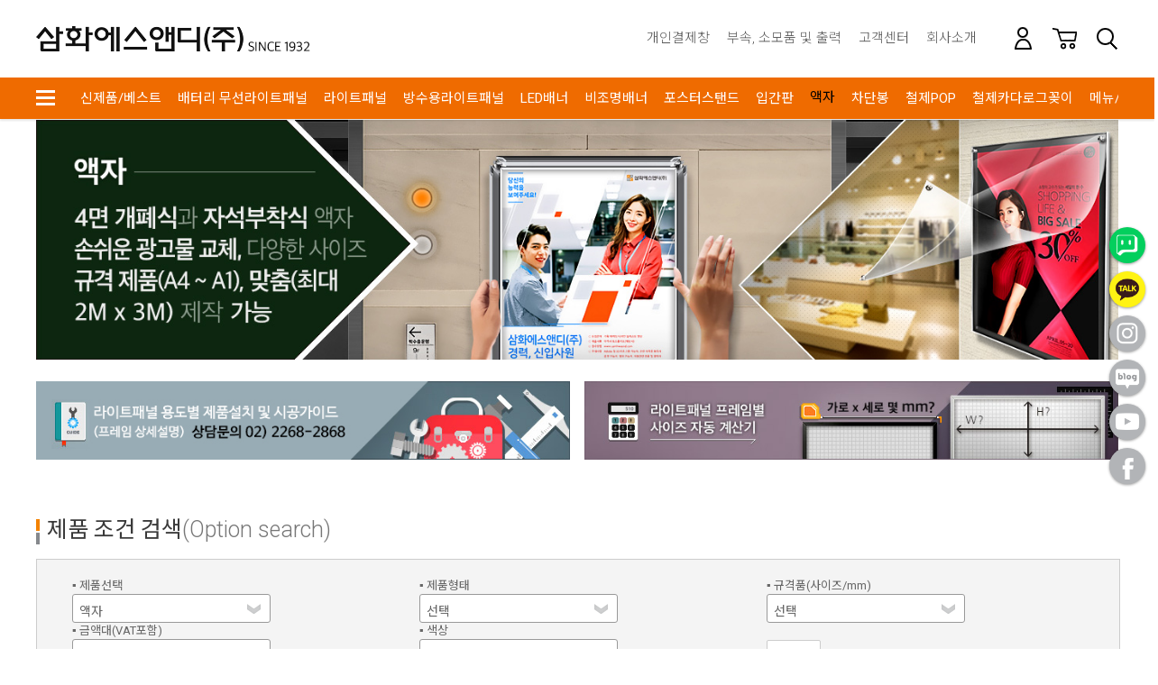

--- FILE ---
content_type: text/html; charset=UTF-8
request_url: https://samhwasnd.com/goods/catalog?code=00370004
body_size: 20310
content:
<!-- ================= #HTML_HEADER :: START. 파일위치 : _modules/common/html_header.html ================= -->
<!-- ++++++++++++++++++++++++++++++++++++++++++++++++++++
@@ #HTML_HEADER @@
- 파일위치 : [스킨폴더]/_modules/common/html_header.html
++++++++++++++++++++++++++++++++++++++++++++++++++++ -->
<!doctype html>
<html xmlns="http://www.w3.org/1999/xhtml" lang="ko" xml:lang="ko"  xmlns:fb="http://ogp.me/ns/fb#"  xmlns:og="http://ogp.me/ns#">
<head prefix="og: http://ogp.me/ns# fb: http://ogp.me/ns/fb# website: http://ogp.me/ns/fb/website#">
<meta property="og:description"     content="삼화에스앤디(주)"/>
<meta name="naver-site-verification" content="b8fe35b1a25506f15870e71ee934d99e51d18ca1" />
<meta name="naver-site-verification" content="665f569eb1a6b168962a987bc1b28837bc951c53" />
<link rel="canonical" href="https://www.samhwasnd.com">    
<meta http-equiv="X-UA-Compatible" content="IE=edge" />
<meta charset="utf-8">

<script nonce="zVm9dlGkHT9NQUQsKKXUCGOcMlfbPuSzj6/awnJUFHA=">window.Firstmall = window.Firstmall || {};
window.Firstmall.Config = {"Environment":{"MobileMode":true,"SetMode":null,"Language":"KR","isAdmin":false,"isSellerAdmin":false,"isUser":false,"Currency":{"Basic":{"Id":"KRW","Symbol":"원","Position":"after"},"Skin":{"Id":"KRW","Symbol":"원","Position":"after"}},"serviceLimit":{"H_FR":false,"H_AD":false,"H_NFR":true},"OperationType":"light","Protocol":"https","CacheBreaker":"afe0eba294279d50c8408292d8af4a8f517cd1d6"},"Security":{"PreventDrag":false,"PreventContextMenu":true,"MemberLogoutLimit":"30"},"Search":{"AutoComplete":true,"Suggest":false}};
(function(){ var aliases = {"gl_operation_type":window.Firstmall.Config.Environment.OperationType,"gl_mobile_mode":window.Firstmall.Config.Environment.MobileMode,"gl_set_mode":window.Firstmall.Config.Environment.SetMode,"gl_language":window.Firstmall.Config.Environment.Language,"gl_basic_currency":window.Firstmall.Config.Environment.Currency.Basic.Id,"gl_skin_currency":window.Firstmall.Config.Environment.Currency.Skin.Id,"gl_basic_currency_symbol":window.Firstmall.Config.Environment.Currency.Basic.Symbol,"gl_basic_currency_symbol_position":window.Firstmall.Config.Environment.Currency.Basic.Position,"gl_protocol":window.Firstmall.Config.Environment.Protocol+"://","gl_broadcast":window.Firstmall.Config.Environment.Broadcast}; for(var attr in aliases) { window[attr] = aliases[attr]; }})();</script>
<!-- <meta http-equiv="Content-Security-Policy" content="upgrade-insecure-requests" />  -->
<meta name="viewport" content="width=device-width, initial-scale=1.0, minimum-scale=1.0, maximum-scale=1.0">
<meta http-equiv="Content-Script-Type" content="text/javascript" />
<meta http-equiv="Content-Style-Type" content="text/css" />
<title>보급형 자석부착식 - 삼화에스앤디 쇼핑몰</title>

	<!-- SEO 설정이 있을경우 -->
	<meta name="Robots" content="index,follow" />
<meta name="title" content="보급형 자석부착식 - 삼화에스앤디 쇼핑몰" />
<meta name="author" content="삼화에스앤디 쇼핑몰" />
<meta name="description" content="보급형 자석부착식" />
<meta name="keywords" content="보급형 자석부착식" />

<meta property="og:url" content="https://samhwasnd.com/goods/catalog?code=00370004" />
<meta property="og:site_name" content="삼화에스앤디 쇼핑몰" />
<meta property="og:title" content="보급형 자석부착식 - 삼화에스앤디 쇼핑몰" />
	<meta property="og:description" content="삼화에스앤디" />

<meta property="og:type" content="website" />

<meta property="og:image" content="https://samhwasnd.com/data/icon/favicon/snslogo.jpg?1769551594"  />
<link rel="image_src" href="https://samhwasnd.com/data/icon/favicon/snslogo.jpg?1769551594"/>

<!-- 구글 웹폰트 -->
<link href="https://fonts.googleapis.com/css?family=Noto+Sans+KR:100,300,400,500,700&amp;subset=korean" rel="stylesheet">
<link href="https://fonts.googleapis.com/css?family=Roboto:100,300,400,500,700" rel="stylesheet">

<link rel="stylesheet" type="text/css" href="/data/skin/shsnd_2021_1/css/jqueryui/black-tie/jquery-ui-1.8.16.custom.css" />
<link rel="stylesheet" type="text/css" href="/app/javascript/plugin/slick/slick.css"><!-- 반응형 슬라이드 -->
<link rel="stylesheet" type="text/css" href="/data/design/goods_info_style.css"><!-- 상품디스플레이 CSS -->
<link rel="stylesheet" type="text/css" href="/data/design/goods_info_user.css"><!-- ++++++++++++ 상품디스플레이 사용자/제작자 CSS ++++++++++++ -->
<link rel="stylesheet" type="text/css" href="/data/skin/shsnd_2021_1/css/lib.css" />
<link rel="stylesheet" type="text/css" href="/data/skin/shsnd_2021_1/css/common.css?v=20260128" />
<link rel="stylesheet" type="text/css" href="/data/skin/shsnd_2021_1/css/board.css" />
<link rel="stylesheet" type="text/css" href="/data/skin/shsnd_2021_1/css/buttons.css" />
<link rel="stylesheet" type="text/css" href="/data/skin/shsnd_2021_1/css/mobile_pagination.css" />
<link rel="stylesheet" type="text/css" href="/link/css?k=quickdesign&v=20260128070634" /><!-- Quick Design CSS -->
<link rel="stylesheet" type="text/css" href="/data/skin/shsnd_2021_1/css/user.css" /><!-- ++++++++++++ 스킨 사용자/제작자 CSS ++++++++++++ -->
<link rel="stylesheet" type="text/css" href="/data/skin/shsnd_2021_1/css/newtype.css" /><!-- ++++++++++++ Newtype CSS ++++++++++++ -->
<link rel="stylesheet" href="/app/javascript/plugin/touchSlider/swiper.css" />
<!-- /CSS -->
<link rel="stylesheet" type="text/css" href="/app/javascript/plugin/jquery_swipe/jquery_swipe.css" />

<!-- 파비콘 -->
    <link rel="shortcut icon" href="https://samhwasnd.com//data/icon/favicon/faviconFile.ico" />

<!-- 자바스크립트 -->
<script src="/app/javascript/jquery/jquery.min.js"></script>
<script src="/app/javascript/jquery/jquery-ui.min.js"></script>
<script src="/app/javascript/plugin/jquery.poshytip.min.js"></script>
<script src="/app/javascript/plugin/jquery.activity-indicator-1.0.0.min.js"></script>
<script src="/app/javascript/plugin/jquery.cookie.js"></script>
<script src="/app/javascript/plugin/jquery.slides.min.js"></script>
<script src="/app/javascript/plugin/jquery.placeholder.js"></script>
<script src="/app/javascript/plugin/validate/jquery.validate.js"></script>
<script src="/app/javascript/plugin/ezmark/js/jquery.ezmark.min.js"></script>
<script src="/app/javascript/plugin/custom-select-box.js"></script>
<script src="/app/javascript/plugin/custom-mobile-pagination.js"></script>
<script src="/app/javascript/plugin/slick/slick.min.js"></script>
<script src="/app/javascript/plugin/jquery_swipe/jquery.event.swipe.js"></script>
<script src="/app/javascript/plugin/touchSlider/swiper.js"></script>


<script>
var REQURL = '/goods/catalog?code=00370004';
var WINDOWWIDTH = window.innerWidth;
// sns 만14세 동의 체크 변수
var kid_agree = "";
</script>


<style type="text/css">

/* 레이아웃설정 폰트 적용 */
#layout_body body,
#layout_body table,
#layout_body div,
#layout_body input,
#layout_body textarea,
#layout_body select,
#layout_body span
{
}

/* 레이아웃설정 스크롤바색상 적용 */
</style>

<!--[ 네이버 공통유입 스크립트 ]-->
<script type="text/javascript" src="https://wcs.naver.net/wcslog.js"></script><script type="text/javascript">
	if(!wcs_add) var wcs_add = {};
	wcs_add["wa"] = "s_4372b22f12c2";
		wcs.checkoutWhitelist = ["www.samhwasnd.com","samhwasnd.com"]; // 체크아웃 White list가 있을 경우
			wcs.inflow('samhwasnd.com');
			/*
	var inflowParam = wcs.getMileageInfo();
	var naver_mileage_ba = 0;
	var naver_mileage_aa = 0;
	if (inflowParam != false) {
		naver_mileage_ba = wcs.getBaseAccumRate();
		naver_mileage_aa = wcs.getAddAccumRate();
	}
	*/
		$(window).load(function() {
		wcs_do(); // 로그 수집 함수 (페이지 로딩후 실행됩니다)
	});
</script>


<!-- /자바스크립트 -->

<!-- 카카오 비지니스 수집분석 코드 -->
<script type="text/javascript" charset="UTF-8" src="//t1.daumcdn.net/adfit/static/kp.js"></script>
<script type="text/javascript">
      kakaoPixel('1159841810264077525').pageView();
</script>

<script src="/app/javascript/js/dev-tools.js?v=afe0eba294279d50c840"></script><script src="/app/javascript/js/goods-display_mobile.js?v=afe0eba294279d50c840"></script><script src="/app/javascript/js/design.js?v=afe0eba294279d50c840"></script><script src="/app/javascript/js/common.js?v=afe0eba294279d50c840"></script><script src="/app/javascript/js/common-mobile.js?v=afe0eba294279d50c840"></script><script src="/app/javascript/js/front-layout.js?v=afe0eba294279d50c840"></script><script src="/app/javascript/js/base64.js?v=afe0eba294279d50c840"></script><script src="/app/javascript/js/skin-responsive.js?v=afe0eba294279d50c840"></script><script src="/data/js/language/L10n_KR.js?v=afe0eba294279d50c840"></script><script src="/data/skin/shsnd_2021_1/common/jquery.event.drag-1.5.min.js?v=afe0eba294279d50c840"></script><script src="/data/skin/shsnd_2021_1/common/jquery.touchSlider.js?v=afe0eba294279d50c840"></script><script src="/data/skin/shsnd_2021_1/common/responsive.js?v=afe0eba294279d50c840"></script><script src="/data/skin/shsnd_2021_1/common/script.js?v=afe0eba294279d50c840"></script><script src="/data/skin/shsnd_2021_1/common/search_ver2.js?v=afe0eba294279d50c840"></script><script src="/data/skin/shsnd_2021_1/common/user.js?v=afe0eba294279d50c840"></script><script src="/app/javascript/plugin/jquery.bxslider.js?v=afe0eba294279d50c840"></script>
</head>

<body>


<!-- ================= #HTML_HEADER :: END. 파일위치 : _modules/common/html_header.html ================= -->

<!--[ 디자인모드 호출 스크립트]-->

<!--[ 모바일쇼핑몰 디자인모드시 화면 구성 ]-->

<style>
#layout_body {
background-color:#ffffff;}
#layer_pay {position:absolute;top:0px;width:100%;height:100%;background-color:#ffffff;text-align:center;z-index:999999;}
#payprocessing {text-align:center;position:absolute;width:100%;top:150px;z-index:99999999px;}
</style>

<div id="wrap">
	<!-- ================= 어사이드 :: START. 파일위치 : _modules/common/layout_side.html (비동기 로드) ================= -->
	<div id="layout_side" class="layout_side"></div>
	<!-- ================= 어사이드 :: END. 파일위치 : _modules/common/layout_side.html (비동기 로드) ================= -->
	<a href="javascript:;" id="side_close" class="side_close">어사이드 닫기</a>

	<div id="layout_wrap" class="layout_wrap">
		<!-- ================= #LAYOUT_HEADER :: START. 파일위치 : layout_header/standard.html (default) ================= -->
<!-- ++++++++++++++++++++++++++++++++++++++++++++++++++++
@@ #LAYOUT_HEADER @@
- 파일위치 : [스킨폴더]/layout_header/standard.html
++++++++++++++++++++++++++++++++++++++++++++++++++++ -->

<!-- 퀵메뉴 --> 
<div class="cp550">
	<div class="cp550_inner">
        <div class="sns">
            <!-- 네이버톡톡 -->
            <a href="javascript:;" class="p_naverTalk" onclick="window.open('https://talk.naver.com/w4jdrd', 'talktalk', 'width=471, height=640');return false;"><img src="/data/skin/shsnd_2021_1/images/shsnd/rlink_naver_talk.png"><div class="-caption"><p>네이버톡톡</p></div></a>

            <!-- 카카오톡 채널 -->
            <a href="http://pf.kakao.com/_FZSEK" class="p_kakaoCh" target="_blank"><img src="/data/skin/shsnd_2021_1/images/shsnd/rlink_kakao.png"><div class="-caption"><p>카카오톡 채널</p></div></a>
			
			<!-- 인스타 -->
            <a href="https://www.instagram.com/samhwasnd/" class="p_instar" target="_blank"><img src="/data/skin/shsnd_2021_1/images/shsnd/rlink_instar.png"><div class="-caption"><p>인스타 채널</p></div></a>
			
			<!-- 블로그 -->
            <a href="https://blog.naver.com/samhwasnd2" class="p_blog" target="_blank"><img src="/data/skin/shsnd_2021_1/images/shsnd/rlink_blog.png"><div class="-caption"><p>블로그 채널</p></div></a>
			
			<!-- 유튜브 -->
            <a href="https://www.youtube.com/channel/UCSz2ROgfGjbCLhn4o559wyA" class="p_ytube" target="_blank"><img src="/data/skin/shsnd_2021_1/images/shsnd/rlink_ytube.png"><div class="-caption"><p>유튜브 채널</p></div></a>
			
			<!-- 페이스북 -->
            <a href="https://www.facebook.com/profile.php?id=100053501253219" class="p_fbook" target="_blank"><img src="/data/skin/shsnd_2021_1/images/shsnd/rlink_fbook.png"><div class="-caption"><p>페이스북 채널</p></div></a>
        </div>
    </div>
</div>
<!-- //퀵메뉴 --> 

<!-- 레이어팝업-프린트:재질 --> 
<div id="print_paper" class="white_content">
	<div><div class="rrr"><a href="#close"><img src="/data/skin/shsnd_2021_1/images/shsnd/btn_div_x.gif" border="0" ></a></div><img src="/data/skin/shsnd_2021_1/images/shsnd/pop_print_paper.gif" border="0"></div>
</div>
<!-- 레이어팝업-프린트:디자인 -->
<div id="print_design" class="white_content">
	<div><div class="rrr"><a href="#close"><img src="/data/skin/shsnd_2021_1/images/shsnd/btn_div_x.gif" border="0" ></a></div><img src="/data/skin/shsnd_2021_1/images/shsnd/pop_print_design.gif" border="0"></div>
</div>
<!-- 레이어팝업-설치 매뉴얼 -->
<div id="setup_lp" class="white_content_set">
	<div class="pop_div_ppc">
		<div class="pro_popbox"><a href="#close"><img src="/data/skin/shsnd_2021_1/images/shsnd/btn_div_xbar.gif" border="0" ></a>
			<div class="pro_popcon"><img src="/data/skin/shsnd_2021_1/images/shsnd/pop_setup_lp.jpg" usemap="#Map" border="0">
				<map name="Map" id="Map">
					<area shape="rect" coords="364,818,728,993" href="/goods/view?no=868" />
					<area shape="rect" coords="360,1072,539,1409" href="/goods/view?no=1655" />
					<area shape="rect" coords="554,1072,735,1409" href="/goods/view?no=868" />
					<area shape="rect" coords="361,1537,735,1717" href="/goods/view?no=1655" />
					<area shape="rect" coords="361,1750,736,1937" href="/goods/view?no=868" />
					<area shape="rect" coords="361,2079,539,2419" href="/goods/view?no=1655" />
					<area shape="rect" coords="553,2080,733,2419" href="/goods/view?no=2338" />
				</map>
			</div>
		</div>
	</div>
	<div class="pop_div_pmo">
		<div class="pro_popbox_mo"><a href="#close"><img src="/data/skin/shsnd_2021_1/images/shsnd/btn_div_xbarmo.gif" border="0" ></a>
			<div class="pro_popcon_mo"><img src="/data/skin/shsnd_2021_1/images/shsnd/pop_setup_lpmo.jpg" usemap="#Map2" border="0">
				<map name="Map2" id="Map2">
					<area shape="rect" coords="36,697,326,838" href="/goods/view?no=868" />
					<area shape="rect" coords="36,1037,173,1300" href="/goods/view?no=1655" />
					<area shape="rect" coords="188,1037,324,1300" href="/goods/view?no=868" />
					<area shape="rect" coords="31,1746,177,2012" href="/goods/view?no=1655" />
					<area shape="rect" coords="183,1745,328,2012" href="/goods/view?no=868" />
					<area shape="rect" coords="30,2193,178,2463" href="/goods/view?no=1655" />
					<area shape="rect" coords="184,2194,330,2463" href="/goods/view?no=2338" />
				</map>
			</div>
		</div>
	</div>
</div>
<!-- 프레임 사이즈 계산기 -->
<div id="prame_size" class="white_content_size">
	<div class="popbox">
		<div class="poptit">프레임별 사이즈 자동 계산기<div style="float:right"><a href="#close"><img src="/data/skin/shsnd_2021_1/images/shsnd/btn_div_xx.gif" border="0" ></a></div></div>
		<div><img src="/data/skin/shsnd_2021_1/images/shsnd/img_panel.gif" />
			<div class="popcon">
				* 본 이미지는 프레임 사이즈 계산을 위한 샘플 이미지입니다.<br />
				* 가로(W) X 세로(H) / 기재 사이즈 단위 mm 
				프레임 사이즈 자동 계산하기(이미지 출력 / 보이는 화면)
				<div class="poptable">
					<ul>
						<li>1. 프레임 전면폭 선택</li>
						<li><select name="calcu_frame" id="calcu_frame" class="fm02" style="width:168px;">
								<option value="">선택</option>
								<!-- 조명용 -->
								<option value="">--라이트패널--</option>
								<option value="96-20">96-20</option>
								<option value="96-20">96-20F</option>
								<option value="96-25">96-25</option>
								<option value="96-30">96-30</option>
								<option value="75R-25">75R-25</option>
								<option value="90R-25">90R-25</option>
								<option value="98-20F">98-20F</option>
								<option value="98-20">98-20</option>
								<option value="98-25">98-25</option>
								<option value="98-30">98-30</option>
								<option value="55-45(V컷도광판방식)">55-45(V컷도광판방식)</option>
								<!-- 비조명용 -->
								<option value="">--개폐식액자--</option>
								<option value="G1518">G1518</option>
								<option value="G1615R">G1615R</option>
								<option value="G1715S">G1715S</option>
								<option value="G1824">G1824</option>
								<option value="G1620R">G1620R</option>
								<option value="G1625R">G1625R</option>
								<option value="G1626">G1626</option>
								<option value="G3230">G3230</option>
							</select>
						</li>
					</ul>
					<ul class="cboth">
						<li>2. 프레임 외곽 사이즈 </li>
						<li><input type="text" name="out_width" id="out_width"  title="가로(mm)"  value="" class="tf02" style="width:70px;"  tabindex="2"/>
							X
							<input type="text" name="out_height" id="out_height"  title="세로(mm)"  value="" class="tf02" style="width:70px;"  tabindex="2"/></li>
					</ul>
					<ul class="cboth">
						<li>3. 이미지 출력 사이즈 </li>
						<li><input type="text" name="img_width" id="img_width"  title="가로(mm)"  value="" class="tf02" style="width:70px;"  tabindex="2"/>
						X
						<input type="text" name="img_height" id="img_height"  title="세로(mm)"  value="" class="tf02" style="width:70px;"  tabindex="2"/></li>
					</ul>
					<ul class="cboth">
						<li>4. 보이는 화면 사이즈 </li>
						<li><input type="text" name="pic_width" id="pic_width"  title="가로(mm)"  value="" class="tf02" style="width:70px;"  tabindex="2"/>
						X
						<input type="text" name="pic_height" id="pic_height"  title="세로(mm)"  value="" class="tf02" style="width:70px;"  tabindex="2"/></li>
					</ul>
					<ul class="hx10 cboth">
						<li></li>
					</ul>
				</div>
				<div class="cboth">	* 프레임 외곽 사이즈를 기입하면 [이미지 및 보이는 화면 사이즈] 자동으로 계산됩니다.</div>
			</div>
		</div>
	</div>
</div>
<!-- ~~~~~~~~//레이어팝업~~~~~~~~~~ -->


<div id="popup_wrap"> 
	<div class="popup-cont01">      
			<!-- +++++++++++++++++++++++++ 검색 리뉴얼 +++++++++++++++++++++++++++++ -->
			<div id="searchModule" class="resp_top_search">
				<div id="searchVer2" class="search_ver2">
					<div class="search_new">
						<!-- ------- 검색 입력 ------- -->
						<form name="topSearchForm" id="topSearchForm" action="/goods/search">
						<div class="input_area">
							<div class="cont">
								<label class="search_box"><input type="text" name="search_text" id="searchVer2InputBox" class="search_ver2_input_box" placeholder="Search" autocomplete="off" /></label>
								<button type="submit" class="search"></button>
							</div>
						</div>
						</form>
						<!-- ------- 페이지별 기본 검색 ------- -->
						<!-- ------- //검색 입력 ------- -->
					</div>
				</div>
			</div>
			<!-- +++++++++++++++++++++++++ //검색 리뉴얼 +++++++++++++++++++++++++++++ -->
	    <!--<button onclick="location.href='링크경로삽입'";>링크텍스트 삽입</button>&nbsp;&nbsp;  -->
        <button id="popup_close" class="popupx"><span style="display: none;">닫기</span></button> 
	</div> 
</div> 
<div id="mask"></div> 

<div id="layout_header" class="layout_header">
	<div class="util_wrap">
		<div class="resp_wrap">
			<!-- language -->
			<div class="language hide">
				<a class="select_list" id="select_main" href="http://samhwasnd.com">
					<span class='language_country_img language_country_img_KR'></span>
					Korea
					<span class="sel_arrow"></span>
				</a>
				<ul class="optionSub" style="position:relative;display:none;">
				</ul>
			</div>

			<!-- bookmark
			<a class="bookmark" href="javascript:;"  onclick="bookmarksite('http://samhwasnd.com/main/index', '삼화에스앤디 쇼핑몰')" title="북마크"><img src="/data/skin/shsnd_2021_1/images/common/icon_bookmark.png" alt="bookmark" /> <span designElement="text">BOOKMARK</span></a> -->
			<!-- logo -->
			<span class="logo_lo"><a href='/' target='_self'><img src="/data/skin/shsnd_2021_1/images/shsnd/logo.gif" alt="삼화에스앤디(주)" class="logo_p"><img src="/data/skin/shsnd_2021_1/images/shsnd/logo_m.gif" alt="삼화에스앤디(주)" class="logo_m"></a></span>
			<ul class="util_wrap_menu2">
				<li class="noshow700"><a href="/goods/catalog?code=0014" designElement="text" textIndex="1"  textTemplatePath="c2hzbmRfMjAyMV8xL2xheW91dF9oZWFkZXIvc3RhbmRhcmQuaHRtbA==" >개인결제창</a></li>
				<li class="noshow700"><a href="/goods/catalog?code=0009" designElement="text" textIndex="2"  textTemplatePath="c2hzbmRfMjAyMV8xL2xheW91dF9oZWFkZXIvc3RhbmRhcmQuaHRtbA==" >부속, 소모품 및 출력</a></li>
				<li class="noshow900"><a href="/service/cs" designElement="text" textIndex="3"  textTemplatePath="c2hzbmRfMjAyMV8xL2xheW91dF9oZWFkZXIvc3RhbmRhcmQuaHRtbA==" >고객센터</a></li>
				<li class="noshow900"><a href="/page/index?tpl=etc%2Fcompany_intro.html" designElement="text" textIndex="4"  textTemplatePath="c2hzbmRfMjAyMV8xL2xheW91dF9oZWFkZXIvc3RhbmRhcmQuaHRtbA==" >회사소개</a></li>
				<!-- <li class="respCartArea"><a href="/order/cart"><span designElement="text">CART</span><span class="cart_cnt1">0</span></a></li> -->
				<li>
				<li class="noline">
					<div class="tmmem1">
						<div class="aa"><a class="topicon_member">회원</a></div>
					</div>
					<div class="tmpop1">
						<div class="bb">
							<ul><a href="/member/login" designElement="text" textIndex="8"  textTemplatePath="c2hzbmRfMjAyMV8xL2xheW91dF9oZWFkZXIvc3RhbmRhcmQuaHRtbA==" >로그인</a></ul>
							<ul><a href="/member/agreement" designElement="text" textIndex="9"  textTemplatePath="c2hzbmRfMjAyMV8xL2xheW91dF9oZWFkZXIvc3RhbmRhcmQuaHRtbA==" >회원가입</a>
							</ul>
							<ul><a href="/mypage/order_catalog" designElement="text" textIndex="10"  textTemplatePath="c2hzbmRfMjAyMV8xL2xheW91dF9oZWFkZXIvc3RhbmRhcmQuaHRtbA==" >주문조회</a></ul>
							<ul><a href="/mypage" designElement="text" textIndex="11"  textTemplatePath="c2hzbmRfMjAyMV8xL2xheW91dF9oZWFkZXIvc3RhbmRhcmQuaHRtbA==" >마이페이지</a></ul>
						</div>
					</div>
				</li>
				<li class="noline"><a href="/order/cart" class="topicon_cart">장바구니</a><!--<div class="cart_cnt1">0</div> --></li>
				<li id="popup_open" class="noline"><a href="javascript:void(0)" class="topicon_search">검색</a></li>
			</ul>
		</div>
	</div>


	<div class="logo_wrap">
		<div class="resp_wrap">
			<!-- logo -->
			<!--<h1 class="logo_area">
				<a href='/main/index' target='_self'><img src="/data/skin/shsnd_2021_1/images/shsnd/logo.gif" alt="삼화에스앤디(주)"></a>
			</h1> -->

			<!-- 햄버거 버튼 -->
			<!--<div class="resp_top_hamburger">
				<a href="#category"><b>aside menu</b></a>
			</div> -->
			<!-- 장바구니( 1023px 이하에서 노출됨 ) -->
			<!--<a href="/order/cart" class="resp_top_cart"><span class="cart_cnt2">0</span></a>
 -->
			<!-- 슬라이드 배너 영역 (light_style_1_2) :: START -->
			<div class="gnb_bnr_slide gnb_bnr_slide_02 slider_before_loading" style="position:absolute; right:40px; top:0px; width:220px; height:148px;">
				<div class="slider_gon">
				</div>
			</div>
			<script type="text/javascript">
			$(function() {
				$('.light_style_1_2').slick({
					autoplay: true,
					vertical: true,
					speed: 400,
					autoplaySpeed: 6000,
				});
			});
			</script>
			<!-- 슬라이드 배너 영역 (light_style_1_2) :: END -->
		</div>
	</div>
	<!-- //로고 영역 -->


	<!-- +++++++++++ 카테고리 메뉴( 카테고리 메뉴를 미노출 하실 분은 style="display:none;" 처리 하세요. ex) id="cateSwiper" class="nav_wrap" style="display:none;" ) +++++++++++ -->
	<div id="cateSwiper" class="nav_wrap">
		<div class="resp_wrap">
			<div class="nav_category_area">
				<div class="designCategoryNavigation">
					<ul class="respCategoryList">
						<li class="nav_category_all">
							<!-- 전체 카테고리 버튼 class 네임 : 'categoryAllBtn', 전체 브랜드 : 'brandAllBtn', 전체 지역 : 'locationAllBtn' -->
							<!-- 전체 카테고리 로딩 파일위치 : [스킨폴더]/_modules/category/all_navigation.html -->
							<a class="hand categoryAllBtn" designElement="text" textIndex="12"  textTemplatePath="c2hzbmRfMjAyMV8xL2xheW91dF9oZWFkZXIvc3RhbmRhcmQuaHRtbA=="  title="전체 카테고리"><img src="/data/skin/shsnd_2021_1/images/shsnd/icon_all_cat.png" alt="All" id="menu_pc"></a>		
							
							<a class="hand" href="#category"><img src="/data/skin/shsnd_2021_1/images/shsnd/icon_all_cat.png" alt="All" id="menu_mo"></a>
						</li>

						<!-- 카테고리 네비게이션. 파일위치 : [스킨폴더]/_modules/category/category_gnb.html -->
						<!-- 참고) 브랜드: showBrandLightNavigation(), 지역: showLocationLightNavigation() -->
						<!-- ++++++++++++++++++++++++++++++++++++++++++++++++++++
@@ 카테고리 네비게이션 @@
- 파일위치 : [스킨폴더]/_modules/category/category_gnb.html
- 현재 3뎁스까지 노출 가능
++++++++++++++++++++++++++++++++++++++++++++++++++++ -->

	<li class="categoryDepth1">
		<a class="categoryDepthLink designElement" designelement="category" href="/goods/catalog?code=0043"><em>신제품/베스트</em></a>
		<div class="categorySub">
			<div class="categorySubWrap">
				<ul class="categoryDepth2">
					<li class="categorySubDepth">
						<a href="/goods/catalog?code=00430001">신제품</a>
					</li>
					<li class="categorySubDepth">
						<a href="/goods/catalog?code=00430002">베스트</a>
					</li>
				</ul>
			</div>
		</div>
	</li>
	<li class="categoryDepth1">
		<a class="categoryDepthLink designElement" designelement="category" href="/goods/catalog?code=0042"><em>배터리 무선라이트패널</em></a>
		<div class="categorySub">
			<div class="categorySubWrap">
				<ul class="categoryDepth2">
					<li class="categorySubDepth">
						<a href="/goods/catalog?code=00420001">스탠드형</a>
					</li>
					<li class="categorySubDepth">
						<a href="/goods/catalog?code=00420003">스탠드형 (실외)</a>
					</li>
					<li class="categorySubDepth">
						<a href="/goods/catalog?code=00420002">테이블형</a>
					</li>
				</ul>
			</div>
		</div>
	</li>
	<li class="categoryDepth1">
		<a class="categoryDepthLink designElement" designelement="category" href="/goods/catalog?code=0002"><em>라이트패널</em></a>
		<div class="categorySub">
			<div class="categorySubWrap">
				<ul class="categoryDepth2">
					<li class="categorySubDepth">
						<a href="/goods/catalog?code=00020021">배터리형</a>
					</li>
					<li class="categorySubDepth">
						<ul class="categoryDepth3">
							<li><a href="/goods/catalog?code=000200130004">규격품</a></li>
							<li><a href="/goods/catalog?code=000200130001">주문제작</a></li>
						</ul>
						<a href="/goods/catalog?code=00020013">벽걸이형</a>
					</li>
					<li class="categorySubDepth">
						<ul class="categoryDepth3">
							<li><a href="/goods/catalog?code=000200140001">규격품</a></li>
							<li><a href="/goods/catalog?code=000200140002">주문제작</a></li>
						</ul>
						<a href="/goods/catalog?code=00020014">스탠드형</a>
					</li>
					<li class="categorySubDepth">
						<ul class="categoryDepth3">
							<li><a href="/goods/catalog?code=000200170001">규격품</a></li>
							<li><a href="/goods/catalog?code=000200170002">주문제작</a></li>
						</ul>
						<a href="/goods/catalog?code=00020017">테이블형</a>
					</li>
					<li class="categorySubDepth">
						<ul class="categoryDepth3">
							<li><a href="/goods/catalog?code=000200150001">주문제작</a></li>
						</ul>
						<a href="/goods/catalog?code=00020015">천장걸이형</a>
					</li>
					<li class="categorySubDepth">
						<ul class="categoryDepth3">
							<li><a href="/goods/catalog?code=000200190001">규격품</a></li>
							<li><a href="/goods/catalog?code=000200190002">주문제작</a></li>
						</ul>
						<a href="/goods/catalog?code=00020019">패브릭라이트패널</a>
					</li>
					<li class="categorySubDepth">
						<ul class="categoryDepth3">
							<li><a href="/goods/catalog?code=000200180001">주문제작</a></li>
						</ul>
						<a href="/goods/catalog?code=00020018">메뉴라이트</a>
					</li>
					<li class="categorySubDepth">
						<ul class="categoryDepth3">
							<li><a href="/goods/catalog?code=000200030001">주문제작</a></li>
						</ul>
						<a href="/goods/catalog?code=00020003">도광판</a>
					</li>
				</ul>
			</div>
		</div>
	</li>
	<li class="categoryDepth1">
		<a class="categoryDepthLink designElement" designelement="category" href="/goods/catalog?code=0036"><em>방수용라이트패널</em></a>
		<div class="categorySub">
			<div class="categorySubWrap">
				<ul class="categoryDepth2">
					<li class="categorySubDepth">
						<ul class="categoryDepth3">
							<li><a href="/goods/catalog?code=003600090001">규격품</a></li>
							<li><a href="/goods/catalog?code=003600090002">주문제작</a></li>
						</ul>
						<a href="/goods/catalog?code=00360009">벽걸이형</a>
					</li>
					<li class="categorySubDepth">
						<ul class="categoryDepth3">
							<li><a href="/goods/catalog?code=003600080001">규격품</a></li>
						</ul>
						<a href="/goods/catalog?code=00360008">스탠드형</a>
					</li>
					<li class="categorySubDepth">
						<ul class="categoryDepth3">
							<li><a href="/goods/catalog?code=003600070001">단면</a></li>
							<li><a href="/goods/catalog?code=003600070002">양면</a></li>
						</ul>
						<a href="/goods/catalog?code=00360007">배너형</a>
					</li>
					<li class="categorySubDepth">
						<ul class="categoryDepth3">
							<li><a href="/goods/catalog?code=003600100001">단면</a></li>
							<li><a href="/goods/catalog?code=003600100002">양면</a></li>
						</ul>
						<a href="/goods/catalog?code=00360010">물통·바스켓 배너형</a>
					</li>
				</ul>
			</div>
		</div>
	</li>
	<li class="categoryDepth1">
		<a class="categoryDepthLink designElement" designelement="category" href="/goods/catalog?code=0041"><em>LED배너</em></a>
		<div class="categorySub">
			<div class="categorySubWrap">
				<ul class="categoryDepth2">
					<li class="categorySubDepth">
						<a href="/goods/catalog?code=00410001">개폐식</a>
					</li>
					<li class="categorySubDepth">
						<a href="/goods/catalog?code=00410002">물통형</a>
					</li>
					<li class="categorySubDepth">
						<a href="/goods/catalog?code=00410003">개폐식윈도우형</a>
					</li>
				</ul>
			</div>
		</div>
	</li>
	<li class="categoryDepth1">
		<a class="categoryDepthLink designElement" designelement="category" href="/goods/catalog?code=0024"><em>비조명배너</em></a>
		<div class="categorySub">
			<div class="categorySubWrap">
				<ul class="categoryDepth2">
					<li class="categorySubDepth">
						<a href="/goods/catalog?code=00240015">컬러배너</a>
					</li>
					<li class="categorySubDepth">
						<a href="/goods/catalog?code=00240012">물통형 아이언배너</a>
					</li>
					<li class="categorySubDepth">
						<a href="/goods/catalog?code=00240007">아이언배너</a>
					</li>
					<li class="categorySubDepth">
						<a href="/goods/catalog?code=00240009">로고배너</a>
					</li>
					<li class="categorySubDepth">
						<ul class="categoryDepth3">
							<li><a href="/goods/catalog?code=002400100001">단면</a></li>
							<li><a href="/goods/catalog?code=002400100002">양면</a></li>
						</ul>
						<a href="/goods/catalog?code=00240010">LED배너</a>
					</li>
					<li class="categorySubDepth">
						<ul class="categoryDepth3">
							<li><a href="/goods/catalog?code=002400130001">단면</a></li>
							<li><a href="/goods/catalog?code=002400130002">양면</a></li>
						</ul>
						<a href="/goods/catalog?code=00240013">물통·바스켓 LED배너</a>
					</li>
				</ul>
			</div>
		</div>
	</li>
	<li class="categoryDepth1">
		<a class="categoryDepthLink designElement" designelement="category" href="/goods/catalog?code=0001"><em>포스터스탠드</em></a>
		<div class="categorySub">
			<div class="categorySubWrap">
				<ul class="categoryDepth2">
					<li class="categorySubDepth">
						<ul class="categoryDepth3">
							<li><a href="/goods/catalog?code=000100210001">A4</a></li>
							<li><a href="/goods/catalog?code=000100210002">A3</a></li>
							<li><a href="/goods/catalog?code=000100210003">A2</a></li>
							<li><a href="/goods/catalog?code=000100210004">A1</a></li>
						</ul>
						<a href="/goods/catalog?code=00010021">(신형)고급자석부착식</a>
					</li>
					<li class="categorySubDepth">
						<ul class="categoryDepth3">
							<li><a href="/goods/catalog?code=000100220001">A4</a></li>
							<li><a href="/goods/catalog?code=000100220002">A3</a></li>
							<li><a href="/goods/catalog?code=000100220003">A2</a></li>
							<li><a href="/goods/catalog?code=000100220004">A1</a></li>
						</ul>
						<a href="/goods/catalog?code=00010022">(신형)보급자석부착식</a>
					</li>
					<li class="categorySubDepth">
						<ul class="categoryDepth3">
							<li><a href="/goods/catalog?code=000100010006">A4</a></li>
							<li><a href="/goods/catalog?code=000100010004">A3</a></li>
							<li><a href="/goods/catalog?code=000100010007">A2</a></li>
							<li><a href="/goods/catalog?code=000100010003">A1</a></li>
						</ul>
						<a href="/goods/catalog?code=00010001">고급형 자석부착식</a>
					</li>
					<li class="categorySubDepth">
						<ul class="categoryDepth3">
							<li><a href="/goods/catalog?code=000100020001">A4</a></li>
							<li><a href="/goods/catalog?code=000100020003">A3</a></li>
							<li><a href="/goods/catalog?code=000100020005">A2</a></li>
							<li><a href="/goods/catalog?code=000100020007">A1</a></li>
						</ul>
						<a href="/goods/catalog?code=00010002">개폐식</a>
					</li>
					<li class="categorySubDepth">
						<ul class="categoryDepth3">
							<li><a href="/goods/catalog?code=000100110001">A4</a></li>
							<li><a href="/goods/catalog?code=000100110002">A3</a></li>
						</ul>
						<a href="/goods/catalog?code=00010011">단면삽입식</a>
					</li>
					<li class="categorySubDepth">
						<ul class="categoryDepth3">
							<li><a href="/goods/catalog?code=000100180001">A4</a></li>
							<li><a href="/goods/catalog?code=000100180002">A3</a></li>
						</ul>
						<a href="/goods/catalog?code=00010018">양면삽입식</a>
					</li>
					<li class="categorySubDepth">
						<ul class="categoryDepth3">
							<li><a href="/goods/catalog?code=000100140001">자석부착식</a></li>
							<li><a href="/goods/catalog?code=000100140002">개폐식</a></li>
						</ul>
						<a href="/goods/catalog?code=00010014">바퀴형</a>
					</li>
				</ul>
			</div>
		</div>
	</li>
	<li class="categoryDepth1">
		<a class="categoryDepthLink designElement" designelement="category" href="/goods/catalog?code=0004"><em>입간판</em></a>
		<div class="categorySub">
			<div class="categorySubWrap">
				<ul class="categoryDepth2">
					<li class="categorySubDepth">
						<a href="/goods/catalog?code=00040007">LED모던입간판</a>
					</li>
					<li class="categorySubDepth">
						<a href="/goods/catalog?code=00040003">모던입간판</a>
					</li>
					<li class="categorySubDepth">
						<a href="/goods/catalog?code=00040008">LED입간판</a>
					</li>
					<li class="categorySubDepth">
						<a href="/goods/catalog?code=00040004">A형입간판</a>
					</li>
					<li class="categorySubDepth">
						<a href="/goods/catalog?code=00040005">철제입간판</a>
					</li>
					<li class="categorySubDepth">
						<a href="/goods/catalog?code=00040010">음료보관거치대</a>
					</li>
				</ul>
			</div>
		</div>
	</li>
	<li class="categoryDepth1">
		<a class="categoryDepthLink designElement" designelement="category" href="/goods/catalog?code=0037"><em>액자</em></a>
		<div class="categorySub">
			<div class="categorySubWrap">
				<ul class="categoryDepth2">
					<li class="categorySubDepth">
						<a href="/goods/catalog?code=00370008">(신형)고급형 자석부착식</a>
					</li>
					<li class="categorySubDepth">
						<a href="/goods/catalog?code=00370009">(신형)보급형 자석부착식</a>
					</li>
					<li class="categorySubDepth">
						<a href="/goods/catalog?code=00370001">고급형 자석부착식</a>
					</li>
					<li class="categorySubDepth">
						<a href="/goods/catalog?code=00370007">개폐식</a>
					</li>
					<li class="categorySubDepth">
						<a href="/goods/catalog?code=00370006">주문제작</a>
					</li>
				</ul>
			</div>
		</div>
	</li>
	<li class="categoryDepth1">
		<a class="categoryDepthLink designElement" designelement="category" href="/goods/catalog?code=0005"><em>차단봉</em></a>
		<div class="categorySub">
			<div class="categorySubWrap">
				<ul class="categoryDepth2">
					<li class="categorySubDepth">
						<a href="/goods/catalog?code=00050014">로프슬림차단봉</a>
					</li>
					<li class="categorySubDepth">
						<ul class="categoryDepth3">
							<li><a href="/goods/catalog?code=000500110001">2M</a></li>
						</ul>
						<a href="/goods/catalog?code=00050011">실속형(2M)</a>
					</li>
					<li class="categorySubDepth">
						<ul class="categoryDepth3">
							<li><a href="/goods/catalog?code=000500120001">2M</a></li>
						</ul>
						<a href="/goods/catalog?code=00050012">안전잠금 실속형(2M)</a>
					</li>
					<li class="categorySubDepth">
						<ul class="categoryDepth3">
							<li><a href="/goods/catalog?code=000500010001">2M</a></li>
							<li><a href="/goods/catalog?code=000500010002">3M</a></li>
							<li><a href="/goods/catalog?code=000500010003">4M</a></li>
						</ul>
						<a href="/goods/catalog?code=00050001">일반형(2M,3M,4M)</a>
					</li>
					<li class="categorySubDepth">
						<ul class="categoryDepth3">
							<li><a href="/goods/catalog?code=000500100001">2M</a></li>
							<li><a href="/goods/catalog?code=000500100002">3M</a></li>
						</ul>
						<a href="/goods/catalog?code=00050010">안전잠금 일반형(2M,3M)</a>
					</li>
					<li class="categorySubDepth">
						<ul class="categoryDepth3">
							<li><a href="/goods/catalog?code=000500040001">2M</a></li>
						</ul>
						<a href="/goods/catalog?code=00050004">중첩형(2M)</a>
					</li>
					<li class="categorySubDepth">
						<ul class="categoryDepth3">
							<li><a href="/goods/catalog?code=000500130001">2M</a></li>
						</ul>
						<a href="/goods/catalog?code=00050013">안전잠금 중첩형(2M)</a>
					</li>
					<li class="categorySubDepth">
						<ul class="categoryDepth3">
							<li><a href="/goods/catalog?code=000500060001">2M</a></li>
							<li><a href="/goods/catalog?code=000500060002">3M</a></li>
							<li><a href="/goods/catalog?code=000500060003">4M</a></li>
						</ul>
						<a href="/goods/catalog?code=00050006">벽걸이형(2M,3M,4M)</a>
					</li>
					<li class="categorySubDepth">
						<ul class="categoryDepth3">
							<li><a href="/goods/catalog?code=000500080001">2M</a></li>
							<li><a href="/goods/catalog?code=000500080002">3M</a></li>
						</ul>
						<a href="/goods/catalog?code=00050008">포스터꽂이</a>
					</li>
					<li class="categorySubDepth">
						<a href="/goods/catalog?code=00050009">A/S 및 인쇄</a>
					</li>
				</ul>
			</div>
		</div>
	</li>
	<li class="categoryDepth1">
		<a class="categoryDepthLink designElement" designelement="category" href="/goods/catalog?code=0026"><em>철제POP</em></a>
		<div class="categorySub">
			<div class="categorySubWrap">
				<ul class="categoryDepth2">
					<li class="categorySubDepth">
						<a href="/goods/catalog?code=00260006">테이블형</a>
					</li>
					<li class="categorySubDepth">
						<a href="/goods/catalog?code=00260008">행거형</a>
					</li>
					<li class="categorySubDepth">
						<a href="/goods/catalog?code=00260010">삽입형</a>
					</li>
				</ul>
			</div>
		</div>
	</li>
	<li class="categoryDepth1">
		<a class="categoryDepthLink designElement" designelement="category" href="/goods/catalog?code=0007"><em>철제카다로그꽂이</em></a>
		<div class="categorySub">
			<div class="categorySubWrap">
				<ul class="categoryDepth2">
					<li class="categorySubDepth">
						<a href="/goods/catalog?code=00070004">규격품</a>
					</li>
					<li class="categorySubDepth">
						<a href="/goods/catalog?code=00070005">주문제작</a>
					</li>
				</ul>
			</div>
		</div>
	</li>
	<li class="categoryDepth1">
		<a class="categoryDepthLink designElement" designelement="category" href="/goods/catalog?code=0003"><em>메뉴/이젤판넬</em></a>
		<div class="categorySub">
			<div class="categorySubWrap">
				<ul class="categoryDepth2">
					<li class="categorySubDepth">
						<a href="/goods/catalog?code=00030008">아크릴메뉴판거치대</a>
					</li>
					<li class="categorySubDepth">
						<a href="/goods/catalog?code=00030003">이젤</a>
					</li>
					<li class="categorySubDepth">
						<a href="/goods/catalog?code=00030005">판넬거치대</a>
					</li>
					<li class="categorySubDepth">
						<a href="/goods/catalog?code=00030004">반제스탠드</a>
					</li>
				</ul>
			</div>
		</div>
	</li>
	<li class="categoryDepth1">
		<a class="categoryDepthLink designElement" designelement="category" href="/goods/catalog?code=0008"><em>안내/게시판</em></a>
		<div class="categorySub">
			<div class="categorySubWrap">
				<ul class="categoryDepth2">
					<li class="categorySubDepth">
						<a href="/goods/catalog?code=00080010">철제안내게시판</a>
					</li>
					<li class="categorySubDepth">
						<a href="/goods/catalog?code=00080003">갤브스틸게시판</a>
					</li>
					<li class="categorySubDepth">
						<a href="/goods/catalog?code=00080008">로고게시판</a>
					</li>
					<li class="categorySubDepth">
						<a href="/goods/catalog?code=00080009">타공게시판</a>
					</li>
					<li class="categorySubDepth">
						<a href="/goods/catalog?code=00080005">스탠드형게시판</a>
					</li>
				</ul>
			</div>
		</div>
	</li>

						<!-- //카테고리 네비게이션 -->
						<!--<li class="custom_nav_link">
							<a class="categoryDepthLink" designElement="text" href="/goods/new_arrivals"><em>NEW</em></a>
						</li>
						<li class="custom_nav_link">
							<a class="categoryDepthLink" designElement="text" href="/goods/best"><em>BEST</em></a>
						</li>
						<li class="custom_nav_link">
							<a class="categoryDepthLink" designElement="text" href="/goods/brand_main"><em>BRANDS</em></a>
						</li>
						<li class="custom_nav_link">
							<a class="categoryDepthLink" designElement="text" href="/promotion/event"><em>EVENT</em></a>
						</li>
						<li class="custom_nav_link">
							<a class="categoryDepthLink" designElement="text" href="/board/?id=custom_bbs2"><em>STORY</em></a>
						</li> -->
					</ul>
				</div>
			</div>
		</div>
	</div>
	<!-- +++++++++++ //카테고리 메뉴 +++++++++++ -->

	<!-- 카테고리 전체 네비게이션 팝업 START -->
	<div id="categoryAll_wrap" class="categoryAll_wrap" style="display:none;">
		<div class="categoryAllContainer"><!-- 로딩 파일위치 : [스킨폴더]/_modules/category/all_navigation.html --></div>
	</div>
	<!-- 카테고리 전체 네비게이션 팝업 END -->

	<!-- 브랜드 전체 네비게이션 팝업 START -->
	<div id="brandAll_wrap" class="brandAll_wrap" style="display:none;">
		<div class="brandAllContainer"><!-- 로딩 파일위치 : [스킨폴더]/_modules/brand/all_navigation.html --></div>
	</div>
	<!-- 브랜드 전체 네비게이션 팝업 END -->

	<!-- 지역 전체 네비게이션 팝업 START -->
	<div id="locationAll_wrap" class="locationAll_wrap" style="display:none;">
		<div class="locationAllContainer"><!-- 로딩 파일위치 : [스킨폴더]/_modules/location/all_navigation.html --></div>
	</div>
	<!-- 지역 전체 네비게이션 팝업 END -->

</div>
<!-- 상단영역 : 끝 -->
<script type="text/javascript" src="/data/skin/shsnd_2021_1/common/search_ver2_ready.js"></script><!-- 반응형 관련 프론트 js : 검색, 자동검색어 최근본상품 -->
<script type="text/javascript">    
    
var resp_loc_top;
function flyingTitleBar() {
	//var resp_loc_top = $("#layout_header .logo_wrap").offset().top;
	var obj = $("#layout_header .logo_wrap");
	var obj_H = $("#layout_header .logo_wrap").outerHeight();
	$(document).scroll(function(){
		//alert( resp_loc_top );
		if ( ( $('.designPopupBand').is(':hidden') || $('.designPopupBand').length < 1 )  && window.innerWidth < 480 ) {
			if ( $("#layout_header .util_wrap").is(':hidden') ) {
				resp_loc_top = 0;
			} else {
				resp_loc_top = $("#layout_header .util_wrap").outerHeight(); // 띠배너 클로즈시 보정
			}
		}
		if(resp_loc_top < $(document).scrollTop() && window.innerWidth < 480 ){
				obj.addClass("flying");
				if ( !$('#gonBox').length ) {
					$('#layout_header .logo_wrap').before('<div id="gonBox"></div>');
					$('#gonBox').css( 'height', obj_H + 'px' );
				}
		} else {
			obj.removeClass('flying');
			if ( $('#gonBox').length ) {
				$('#gonBox').remove();
			}
		}
	});
}

$(function(){
	// 텍스트 수정기능을 통해 소스에 박혀있는 카테고리 삭제시 --> 항목 삭제
	$('#cateSwiper .custom_nav_link').each(function(e) {
		if ( $(this).find('a').text() == '' ) {
			$(this).remove();
		}
	});

	/* 카테고리 활성화 */
	var url2, cateIndex;
	$('#layout_header .designCategoryNavigation .respCategoryList>li').each(function() {
		url2 = $(this).find('a').attr('href');
		if ( REQURL == url2 ) {
			cateIndex = $(this).index();
		} else if ( REQURL != url2 && ( REQURL.substr( 0, REQURL.length-4 ) == url2 || REQURL.substr( 0, REQURL.length-8 ) == url2) ) {
			// 1depth 카테고리 일치하는 요소가 없는 경우 2뎁스에서 검색
			cateIndex = $(this).index();
		}
	});
	$('#layout_header .designCategoryNavigation .respCategoryList>li').eq(cateIndex).addClass('on');
	/* //카테고리 활성화 */

	/* 카테고리 swiper 동작( 1024 미만인 경우 동작, 1024 이상인 경우 : 마우스 오버시 서브메뉴 노출 ) */
	var slideshowSwiper = undefined;
	if ( window.innerWidth < 1080 && $('#cateSwiper .designCategoryNavigation').length > 0 ) {
		$('#cateSwiper .designCategoryNavigation ul.respCategoryList>li').addClass('swiper-slide');
		slideshowSwiper = new Swiper('#cateSwiper .designCategoryNavigation', {
			wrapperClass: 'respCategoryList',
			slidesPerView: 'auto'
		});
		slideshowSwiper.slideTo( (cateIndex-1), 800, false );
	} else {
		$('#cateSwiper .designCategoryNavigation ul.respCategoryList>li').removeClass('swiper-slide');
		$('#layout_header .respCategoryList .categoryDepth1').hover(
			function() { $(this).find('.categorySub').show(); },
			function() { $(this).find('.categorySub').hide(); }
		);
	}
	$( window ).resize(function() {
		if ( window.innerWidth != WINDOWWIDTH ) {
			if ( window.innerWidth < 1380 && $('#cateSwiper .designCategoryNavigation').length > 0 && slideshowSwiper == undefined ) {
				$('#cateSwiper .designCategoryNavigation ul.respCategoryList>li').addClass('swiper-slide');
				$('#layout_header .respCategoryList .categoryDepth1').off('hover');
				slideshowSwiper = new Swiper('#cateSwiper .designCategoryNavigation', {
					wrapperClass: 'respCategoryList',
					slidesPerView: 'auto'
				});
				slideshowSwiper.slideTo( (cateIndex-1), 800, false );
			} else if ( window.innerWidth > 1379 && slideshowSwiper != undefined ) {
				slideshowSwiper.slideTo( 0, 800, false );
				$('#cateSwiper .designCategoryNavigation ul.respCategoryList>li').removeClass('swiper-slide');
				slideshowSwiper.destroy();
				slideshowSwiper = undefined;
				$('#layout_header .respCategoryList .categoryDepth1').hover(
					function() { $(this).find('.categorySub').show(); },
					function() { $(this).find('.categorySub').hide(); }
				);
			}
		}
	});
	/* //카테고리 swiper 동작( 1024 미만인 경우 동작, 1024 이상인 경우 : 마우스 오버시 서브메뉴 노출 ) */

	//================= 카테고리 전체 네비게이션 START ====================
	$('.categoryAllBtn').click(function() {
		$('#categoryAll_wrap .categoryAllContainer').load('/common/category_all_navigation', function() {
			$('#categoryAll_wrap').show();
			$('body').css( 'overflow', 'hidden' );
		});
	});
	$('#categoryAll_wrap').on('click', '.categoryAllClose', function() {
		$('#categoryAll_wrap').hide();
		$('body').css( 'overflow', 'auto' );
	});
	//================= 카테고리 전체 네비게이션 END  ====================

	//================= 브랜드 전체 네비게이션 START ====================
	$('.brandAllBtn').click(function() {
		$('#brandAll_wrap .brandAllContainer').load('/common/brand_all_navigation', function() {
			$('#brandAll_wrap').show();
			$('body').css( 'overflow', 'hidden' );
		});
	});
	$('#brandAll_wrap').on('click', '.brandAllClose', function() {
		$('#brandAll_wrap').hide();
		$('body').css( 'overflow', 'auto' );
	});
	//================= 브랜드 전체 네비게이션 END  ====================

	//================= 지역 전체 네비게이션 START ====================
	$('.locationAllBtn').click(function() {
		$('#locationAll_wrap .locationAllContainer').load('/common/location_all_navigation', function() {
			$('#locationAll_wrap').show();
			$('body').css( 'overflow', 'hidden' );
		});
	});
	$('#locationAll_wrap').on('click', '.locationAllClose', function() {
		$('#locationAll_wrap').hide();
		$('body').css( 'overflow', 'auto' );
	});
	//================= 지역 전체 네비게이션 END  ====================

	// GNB 검색 관련
	$('#respTopSearch .search_open_btn').click(function() {
		$('#respTopSearch .search_form').addClass('animating');
		$('#respTopSearch .search_text').focus();
	});
	$('#respTopSearch .search_close_btn').click(function() {
		$('#respTopSearch .search_form').removeClass('animating');
	});

	// 타이틀바 띄우기
	flyingTitleBar();
	$( window ).on('resize', function() {
		if ( window.innerWidth != WINDOWWIDTH ) {
			flyingTitleBar();
		}
	});

	/* 카테고리 네비게이션 서브레이어 포지션 변화 */
	var category1DepthNum = $('.respCategoryList .categoryDepth1').length;
	var rightCategoryStandard = Math.floor( category1DepthNum / 2 );
	$('.respCategoryList .categoryDepth1').each(function(e) {
		if ( e > rightCategoryStandard ) {
			$('.respCategoryList .categoryDepth1').eq(e).addClass('right_area');
		}
	});
	/* 카테고리 네비게이션 서브레이어 포지션 변화 */

	$('.designPopupBand .designPopupClose').on('click', function() {
		// 띠배너 닫기 클릭시
	});
});
</script>
		<!-- ================= #LAYOUT_HEADER :: END. 파일위치 : layout_header/standard.html (default) ================= -->

		<div id="layout_body" class="layout_body">
		<!-- ================= 파트 페이지들 :: START. ================= -->
<!-- ++++++++++++++++++++++++++++++++++++++++++++++++++++
@@ "카테고리" 리스트 페이지 @@
- 파일위치 : [스킨폴더]/goods/catalog.html
++++++++++++++++++++++++++++++++++++++++++++++++++++ -->
<style>
</style>

<div id="itemstmplayer" class="hide"></div>

<div id="catalog_page" class="cst_topimg_lo">

	<!--[ 상단 꾸미기 HTML ]-->
	<div class="category_edit_area mobile_img_adjust">
	<div class="cat_ggumigi">
	<div class="cat_i1"><img src="/data/skin/shsnd_2021_1/images/shsnd/cat_top_26.jpg" alt=""></div>
	<div class="cat_bn">
		<ul>
			<li><a href="#setup_lp"><img src="/data/skin/shsnd_2021_1/images/shsnd/gall_bn_01.jpg" alt=""></a></li>
			<li><a href="#prame_size"><img src="/data/skin/shsnd_2021_1/images/shsnd/gall_bn_02.jpg" alt=""></a></li>
		</ul>
	</div>
	<div class="cat_bn_mo">
		<ul>
			<li><a href="#setup_lp"><img src="/data/skin/shsnd_2021_1/images/shsnd/gall_bn_01_mo.jpg" alt=""></a></li>
			<li><a href="#prame_size"><img src="/data/skin/shsnd_2021_1/images/shsnd/gall_bn_02_mo.jpg" alt=""></a></li>
		</ul>
	</div>
</div>
<div class="cboth"></div>
	</div>

	<div class="cat_tx">제품 조건 검색<span class="cat_tx2">(Option search)</span></div>
	
<div class="car_ser_fombox">
	<div class="car_ser_fom">
		<ul>
			<li>▪ 제품선택</li>
			<li><select name="1st_category" id="1st_category" onchange="func_1st_category(this.value)" class="selnd">
					<option value="0043">신제품/베스트</option>
					<option value="0042">배터리 무선라이트패널</option>
					<option value="0002">라이트패널</option>
					<option value="0036">방수용라이트패널</option>
					<option value="0041">LED배너</option>
					<option value="0024">비조명배너</option>
					<option value="0001">포스터스탠드</option>
					<option value="0004">입간판</option>
					<option value="0037" selected>액자</option>
					<option value="0005">차단봉</option>
					<option value="0026">철제POP</option>
					<option value="0007">철제카다로그꽂이</option>
					<option value="0003">메뉴/이젤판넬</option>
					<option value="0008">안내/게시판</option>
				</select></li>
		</ul>
		<ul>
			<li>▪ 제품형태</li>
			<li><select name="2st_category" id="2st_category">
					<option value="">선택</option>
				</select></li>
		</ul>
		<ul>
			<li>▪ 규격품(사이즈/mm)</li>
			<li><select name="srch_size" id="srch_size">
					<option value="">선택</option>
					<option value="A0">A0 (841x1189mm)</option>
					<option value="A1">A1 (594x841mm)</option>
					<option value="A2">A2 (420x594mm)</option>
					<option value="A3">A3 (297x420mm)</option>
					<option value="A4">A4 (210x297mm)</option>
					<option value="A5">A5 (148x210mm)</option>
					<option value="A6">A6 (105x148mm)</option>
					<option value="A7">A7 (74x105mm)</option>
					<option value="B1">B1 (728x1030mm)</option>
					<option value="B2">B2 (515x728mm)</option>
					<option value="B3">B3 (364x515mm)</option>
					<option value="B4">B4 (257x364mm)</option>
				</select></li>
		</ul>
		<ul>
			<li>▪ 금액대(VAT포함)</li>
			<li><select name="srch_price" id="srch_price">
					<option value="">선택</option>
					<option value="50000">0~5 만원</option>
					<option value="100000">5~10 만원</option>
					<option value="150000">10~15 만원</option>
					<option value="250000">20~25 만원</option>
					<option value="300000">25~30 만원</option>
					<option value="400000">30~40 만원</option>
					<option value="500000">40~50 만원</option>
					<option value="700000">50~70 만원</option>
					<option value="1000000">70~100 만원</option>
					<option value="2000000">100~200 만원</option>
				</select></li>
		</ul>
		<ul>
			<li>▪ 색상</li>
			<li><select name="srch_color" id="srch_color">
					<option value="">선택</option>
					<option value="백색">백색</option>
					<option value="은색">은색</option>
					<option value="흑색">흑색</option>
				</select></li>
		</ul>
		
		<ul>
			<li><button type="button"  class="btn_resp size_b" style="margin-top:19px;" id="reSearchApply">검색</button></li>
		</ul>
		
	</div>
</div>

	<div class="cboth"></div>
	<div class="cat_tx3">
		<img src="/data/skin/shsnd_2021_1/images/shsnd/imo_02.gif" class="mb5" alt="" />Samhwa <span class="cat_tx4">S&amp;D</span> 보급형 자석부착식</div>
	<div>
		<ul>
			<li class="cat_titop_imo"><img src="/data/skin/shsnd_2021_1/images/shsnd/imo_07.gif" style="margin-top:-5px;" alt="" /> 보급형 자석부착식 <span id="cust_cate"></span> <span class="cat_titop_tx01">총 <span id="cust_tot" class="Fw400 black">0</span> 개<span class="mo_none">의 제품이 있습니다.</span></span></li>
		</ul>
		<ul>
			<li class="cat_titop_cat">
				<!-- ### CUSTOM :: KTW :: 2021-03-23 -->
				<span class="navi_linemap">
					<select name="navi_0" id="navi_0" class="cat_sell" onchange="func_1st_category(this.value)">
						<option value="0043">신제품/베스트</option>	
						<option value="0042">배터리 무선라이트패널</option>	
						<option value="0002">라이트패널</option>	
						<option value="0036">방수용라이트패널</option>	
						<option value="0041">LED배너</option>	
						<option value="0024">비조명배너</option>	
						<option value="0001">포스터스탠드</option>	
						<option value="0004">입간판</option>	
						<option value="0037" selected>액자</option>	
						<option value="0005">차단봉</option>	
						<option value="0026">철제POP</option>	
						<option value="0007">철제카다로그꽂이</option>	
						<option value="0003">메뉴/이젤판넬</option>	
						<option value="0008">안내/게시판</option>	
					</select>
				</span>

				<span class="navi_linemap">
					<select name="navi_1" id="navi_1" class="navi-select" onchange="func_1st_category(this.value)">
						<option value="">선택</option>
						<option value="00370008">(신형)고급형 자석부착식</option>
						<option value="00370009">(신형)보급형 자석부착식</option>
						<option value="00370001">고급형 자석부착식</option>
						<option value="00370007">개폐식</option>
						<option value="00370006">주문제작</option>
					</select>
				</span>
		
			</li>
		</ul>
		<ul style="clear:both; padding-top:18px;">
			<li style=" height:1px; background:#CCC; width:100%;"></li>
		</ul>
	</div>

	<!-- ------- 검색필터, 추천상품, 상품정렬( 파일위치 : [스킨폴더]/goods/_search_form_light.html ) ------- -->
	<!-- ++++++++++++++++++++++++++++++++++++++++++++++++++++
@@ 검색필터, 추천상품, 상품정렬 @@
- 파일위치 : [스킨폴더]/goods/_search_form_light.html
++++++++++++++++++++++++++++++++++++++++++++++++++++ -->


<form name="goodsSearchForm" id="goodsSearchForm" method="get">
<input type="hidden" name="osearchtext" value="" />
<input type="hidden" name="ship_grp_seq" value="" />
<input type="hidden" name="event" value="" />
<input type="hidden" name="gift" value="" />
<input type="hidden" name="page" value="1" />
<input type="hidden" name="searchMode" value="catalog" />
<div id="filterResultCount">0</div>

<div class="search_filter_wrap hide" data-ezmark="undo">
	<!-- 필터 -->
	<ul id="searchFilter" class="search_filter">
		<li class="filter_section filter_category_section">
			<div class="filter_menu_area on">
				<a class="menuThebogi" href="#">카테고리</a>
			</div>
			<div class="filter_detail_area">
				<div class="message">
					카테고리가 없습니다.
				</div>
				<div class="category_all_nav">
					<a href="javascript:void(0)" class="mobile_pre_cate" data-searchname="pre" onclick="setFilterCategory(this, false);">상위 카테고리</a>
					<a href="javascript:void(0)" data-searchname="navi_category_00370004" data-value="c00370004" onclick="setFilterCategory(this, false);"><span class="name">보급형 자석부착식</span></a>
				</div>
				<ul class="filter_detail_item li_align">
				</ul>
			</div>
		</li>
		
		<li class="filter_section filter_detail_section">
			<div class="filter_menu_area">
				<a class="menuThebogi" href="#">상세</a>
			</div>
			<div class="filter_detail_area">
				<ul class="filter_detail_item">
					<li class="price_area">
						<label><span class="detail_stitle">가격</span> <input class="input_sfilter" type="text" data-searchname="min_price" placeholder="0" value="" /></label> ~
						<label><input class="input_sfilter" type="text"  data-searchname="max_price" placeholder="0" value="" /></label>
						<button type="button" class="btn_sfilter" id="priceApply">적용</button>
					</li>
				</ul>
			</div>
		</li>
	</ul>
	<!-- 필터된 항목 -->
	<div id="searchFilterSelected" class="search_filter_selected" style="display:none">
		<ul class="selected_item_area" style="display:none">
		</ul>
		<div class="selected_etc_area" style="display:none">
			<a class="btn_all_cancel" href="#" title="전체해제" onclick="resetParams();"></a>
		</div>
	</div>

	<!--[ 추천상품 출력(추천상품 디스플레이 편집 : 관리자 > 상품리스트 페이지 > 설정 > 페이지 추천상품 ) ]-->
	<!-- 상품디스플레이 파일들 폴더 위치 : /data/design/ ( ※ /data 폴더는 /skin 폴더 상위 폴더입니다. ) -->
	


</div>

<div>
<div>
	<!-- 검색된 상품 정렬 -->
	<ul id="filteredItemSorting" class="filtered_item_sorting">
		<li class="item_total" style="display:none">
			<a href="javascript:void(0)" id="btnFilterOpen" class="total"><span class="num">0</span>개</a>
		</li>
		<li class="item_display" style="display:none">
			<label class="display display_lattice active"><input type="radio" name="filter_display" value="lattice" onclick="filterDisplay()" checked />격자 반응형</label>
			<label class="display display_list"><input type="radio" name="filter_display" value="list" onclick="filterDisplay()" />리스트 반응형</label>
		</li>
		<li class="item_viewnum" style="display:none">
			<select name="per">
				<option value="20">&nbsp;20개씩 보기&nbsp;</option>
				<option value="40" selected>&nbsp;40개씩 보기&nbsp;</option>
				<option value="100">&nbsp;100개씩 보기&nbsp;</option>
				<option value="200">&nbsp;200개씩 보기&nbsp;</option>
				<option value="300">&nbsp;300개씩 보기&nbsp;</option>
			</select>
		</li>
		<div class="cat_sorting">
		<li class="item_order">
			<p id="mobileSortingSelected"></p>
			<ul class="list">
				<li>
					<label class="active"><input type="radio" name="sorting" value="ranking" checked />랭킹순</label>
				</li>
				<li>
					<label><input type="radio" name="sorting" value="regist" />신규등록순</label>
				</li>
				<li>
					<label><input type="radio" name="sorting" value="sale" />판매량순</label>
				</li>
				<li>
					<label><input type="radio" name="sorting" value="low_price" />낮은가격순</label>
				</li>
				<li>
					<label><input type="radio" name="sorting" value="high_price" />높은가격순</label>
				</li>
				<li>
					<label><input type="radio" name="sorting" value="review" />상품평많은순</label>
				</li>
			</ul>
		</li>
		</div>
	</ul>
	</div>
	<div class="cboth"></div>
</form>
<script type="text/javascript">
var brand_best_icon = "https://interface.firstmall.kr/firstmall_plus/sample_img/responsive_ver1_default_gl/brand/brand_main_20190215214621.gif";
$(document).ready(function() {
	filterDisplay();
	
	/**/
	$("#searchFilterSelected").hide();
	/**/
	// 상품 색상 코드값 디자인 white --> border
	if ( $('.displaY_color_option').length > 0 ) {
		$('.displaY_color_option .areA').filter(function() {
			return ( $(this).css('background-color') == 'rgb(255, 255, 255)' );
		}).addClass('border');
	}
	var aParams = {'category':'','brand':'','location':'','delivery':'','color':'','provider':'','re_search':'','min_price'	:'','max_price':''};
	/**/
	aParams['category']	= load_seleted_filter('category', 'category', 'category_00370004', 'c00370004', '보급형 자석부착식', 'category', 'c00370004');
	/**/
	/**/
	/**/
	/**/
	/**/
	/**/
	/**/
	/**/
	/**/
	/**/
		/**/
		/**/
		/**/
		/**/
		/**/
		/**/
		/**/
		/**/
		/**/
	/**/
		/**/
		/**/
		/**/
		/**/
		/**/
		/**/
		/**/
		/**/
		/**/
	/**/
		/**/
		/**/
		/**/
		/**/
		/**/
		/**/
		/**/
		/**/
		/**/
	/**/
		/**/
		/**/
		/**/
		/**/
		/**/
		/**/
		/**/
		/**/
		/**/
	/**/
		/**/
		/**/
		/**/
		/**/
		/**/
		/**/
		/**/
		/**/
		/**/
	/**/
		/**/
		/**/
		/**/
		/**/
		/**/
		/**/
		/**/
		/**/
		/**/
	/**/
		/**/
		/**/
		/**/
		/**/
		/**/
		/**/
		/**/
		/**/
		/**/
	/**/
		/**/
	$('#searchFilterSelected .selected_item_area').append(aParams['category']);
		/**/
		/**/
		/**/
		/**/
		/**/
		/**/
		/**/
		/**/
		/**/
	/**/
		/**/
		/**/
		/**/
		/**/
	$('#searchFilterSelected .selected_item_area').append(aParams['delivery']);
		/**/
		/**/
		/**/
		/**/
		/**/
		/**/
	/**/
		/**/
		/**/
		/**/
		/**/
		/**/
	$('#searchFilterSelected .selected_item_area').append(aParams['color']);
		/**/
		/**/
		/**/
		/**/
		/**/
	/**/	

	set_classification('00370004', '');	

	displaySearchFilter();
	
	goodsSearch('auto');
});
</script>

	<!-- ------- //검색필터, 추천상품, 상품정렬 ------- -->
	
	<!-- ------- 상품 영역( data-displaytype : "lattice", "list" ), 파일위치 : [스킨폴더]/goods/search_list_template.html ------- -->
	<div id="searchedItemDisplay" class="searched_item_display" data-displaytype="lattice"></div>
	<!-- ------- //상품 영역 ------- -->
</div>

<div id="wish_alert">
	<div class="wa_on"></div>
	<div class="wa_off"></div>
	<div class="wa_msg"></div>
</div>

<script type="text/javascript">
function func_1st_category(code){
	if(!code || code==''){
		var chk		= $("#navi_1").val();
		if( chk ){
			code		= chk;
		}else{
			code		= $("#navi_0").val();
		}
	}
	top.location.href = "?code="+code;
}

function customSearch(){
	/* CATEGORY */
	var cate2		= $("#2st_category").val();
	if ( cate2 ) {
		var filterItem;
		$('#searchFilterSelected [data-filtertype=category]').remove();
		filterItem = '<li data-filtertype="category" data-type="category"><input type="hidden" name="category" value="'+ cate2 +'"></li>';
		$('#searchFilterSelected .selected_item_area').append( filterItem );

		$("#cust_cate").html(" - "+$("#2st_category option:selected").text());
	}else{
		var cate2		= $("#1st_category").val();
		var filterItem;
		$('#searchFilterSelected [data-filtertype=category]').remove();
		filterItem = '<li data-filtertype="category" data-type="category"><input type="hidden" name="category" value="'+ cate2 +'"></li>';
		$('#searchFilterSelected .selected_item_area').append( filterItem );
		$("#cust_cate").html("");
	}

	/* PRICE */
	var price		= $("#srch_price").val();

	var min_price = max_price = '';
	if( price=='2000000' ){
		min_price = '1000000';
		max_price = '2000000';
	}else if( price=='1000000' ){
		min_price = '700000';
		max_price = '1000000';
	}else if( price=='700000' ){
		min_price = '500000';
		max_price = '700000';
	}else if( price=='500000' ){
		min_price = '400000';
		max_price = '500000';
	}else if( price=='400000' ){
		min_price = '300000';
		max_price = '400000';
	}else if( price=='300000' ){
		min_price = '250000';
		max_price = '300000';
	}else if( price=='250000' ){
		min_price = '200000';
		max_price = '250000';
	}else if( price=='150000' ){
		min_price = '100000';
		max_price = '150000';
	}else if( price=='100000' ){
		min_price = '50000';
		max_price = '100000';
	}else if( price=='50000' ){
		min_price = '0';
		max_price = '50000';
	}
	$('#searchFilter [data-searchname=min_price]').val(min_price);
	$('#searchFilter [data-searchname=max_price]').val(max_price);
	

	var filterItem1, filterItem2;
	$('#searchFilterSelected [data-filteritem=min_price], #searchFilterSelected [data-filteritem=max_price]').remove();
	if ( min_price ) {
		filterItem1 = '<li data-filtertype="price" data-filteritem="min_price"><input type="hidden" name="min_price" value="'+ min_price +'"></li>';
	}
	if ( max_price ) {
		filterItem2 = '<li data-filtertype="price" data-filteritem="max_price"><input type="hidden" name="max_price" value="'+ max_price +'"></li>';
	}
	$('#searchFilterSelected .selected_item_area').append( filterItem1 );
	$('#searchFilterSelected .selected_item_area').append( filterItem2 );

	
	/* SIZE */
	var size	= $("#srch_size").val();
	if ( size ) {
		var filterItem;
		$('#searchFilterSelected [data-filteritem=re_search]').remove();
		filterItem = '<li data-filtertype="re_search" data-filteritem="re_search"><input type="hidden" name="re_search" value="'+ size +'"></li>';
		$('#searchFilterSelected .selected_item_area').append( filterItem );
	}else{
		var filterItem;
		$('#searchFilterSelected [data-filteritem=re_search]').remove();
		$('#searchFilterSelected .selected_item_area').append( filterItem );
	}

	/* COLOR */
	var color	= $("#srch_color").val();
	if ( color ) {
		if( size ) color = size+"|"+color;
		var filterItem;
		$('#searchFilterSelected [data-filteritem=re_search]').remove();
		filterItem = '<li data-filtertype="re_search" data-filteritem="re_search"><input type="hidden" name="re_search" value="'+ color +'"></li>';
		$('#searchFilterSelected .selected_item_area').append( filterItem );
	}else{
		var filterItem;
		$('#searchFilterSelected [data-filteritem=re_search]').remove();
		$('#searchFilterSelected .selected_item_area').append( filterItem );
	}
	
	goodsSearch('click');
}
$(function() {
	// 검색 페이지 -> 디폴트 검색박스 open
	$('#searchModule #searchVer2').show();

	// 컬러 필터 - 255, 255, 255 --> border
	colorFilter_white( '#searchFilterSelected .color_type' );

	
	$("#reSearchApply").on("click", function(){
		customSearch();
	});
	/*
	$("#srch_price").on("change", function(){
		var price		= $(this).val();

		var min_price = max_price = '';
		if( price=='2000000' ){
			min_price = '1000000';
			max_price = '2000000';
		}else if( price=='1000000' ){
			min_price = '700000';
			max_price = '1000000';
		}else if( price=='700000' ){
			min_price = '500000';
			max_price = '700000';
		}else if( price=='500000' ){
			min_price = '400000';
			max_price = '500000';
		}else if( price=='400000' ){
			min_price = '300000';
			max_price = '400000';
		}else if( price=='300000' ){
			min_price = '250000';
			max_price = '300000';
		}else if( price=='250000' ){
			min_price = '200000';
			max_price = '250000';
		}else if( price=='150000' ){
			min_price = '100000';
			max_price = '150000';
		}else if( price=='100000' ){
			min_price = '50000';
			max_price = '100000';
		}else if( price=='50000' ){
			min_price = '0';
			max_price = '50000';
		}
		$('#searchFilter [data-searchname=min_price]').val(min_price);
		$('#searchFilter [data-searchname=max_price]').val(max_price);
		

		var filterItem1, filterItem2;
		$('#searchFilterSelected [data-filteritem=min_price], #searchFilterSelected [data-filteritem=max_price]').remove();
		if ( min_price ) {
			filterItem1 = '<li data-filtertype="price" data-filteritem="min_price"><input type="hidden" name="min_price" value="'+ min_price +'"></li>';
		}
		if ( max_price ) {
			filterItem2 = '<li data-filtertype="price" data-filteritem="max_price"><input type="hidden" name="max_price" value="'+ max_price +'"></li>';
		}
		$('#searchFilterSelected .selected_item_area').append( filterItem1 );
		$('#searchFilterSelected .selected_item_area').append( filterItem2 );

		goodsSearch('click');
	});
	*/
});
</script>

<div class="mline"></div>

<div class="cat_tx3"><img src="/data/skin/shsnd_2021_1/images/shsnd/imo_02.gif" class="mb5" alt="" />Samhwa <span class="cat_tx4">S&amp;D</span> MD 추천상품</div>
<div class="hx25"></div>
<!-- ++++++++++++++++++++++++++++++++++++++++++++++++++++
@@ [반응형] 디스플레이 템플릿 - 격자 반응형 @@
- 파일위치 : [스킨폴더]/_modules/display/goods_display_responsible.html
++++++++++++++++++++++++++++++++++++++++++++++++++++ -->

<style>
	.designDisplay_697936ea9e6ef .goods_list li.gl_item{ width:600px; }
</style>

<div id='designDisplay_697936ea9e6ef' class='designDisplay' designElement='display' templatePath='goods/catalog.html' displaySeq='10316' page='' perpage='' category='' displayStyle='responsible'>

	<div class="designDisplay_697936ea9e6ef display_responsible_class ">
		<!-- ------- 상품정보. 파일위치 : /data/design/ ------- -->
<!-- ++++++++++++++++++++++++++++++++++++++++++++++++++++
@@ goods_info_style_9 @@
- 파일 위치 : /data/design/goods_info_style_9.html
- CSS 경로 : /data/design/goods_info_style.css
- 상품정보 관련 CSS 수정 및 추가는 다음의 CSS파일에서 작업하시기 바랍니다.
/data/design/goods_info_user.css
※ /data 폴더는 /skin 폴더 상위 폴더입니다.
++++++++++++++++++++++++++++++++++++++++++++++++++++ -->

	<style>
		.designDisplay_697936ea9e6ef.goods_list li.gl_item{ width:48%; }
	</style>
	<ul class="goods_list222 designDisplay_697936ea9e6ef goods_info_style_10">
	<li class="gl_item_21">
	<div class="gl_inner_item_wrap">

		<!--상품이미지-->
		<div class="gli_image goodsDisplayImageWrap style_10_divleft">
			<a href="javascript:void(0);" class="respItemImageArea" onclick="display_goods_view('2237','',this,'goods_view')">
				<div class="style_10_img"><img src="/data/goods/201603/27163613view.jpg" data-src="/data/goods/201603/27163613view.jpg" class="goodsDisplayImage lazyload" onerror="this.src='/data/skin/shsnd_2021_1/images/common/noimage.gif'" alt="SMDB-22" style="overflow:hidden; width:100%;"/></div>
			</a>

			<!-- 반응형 icon new -->

			<!-- 반응형 zzim -->

			<!-- 미리보기/옵션보기/SNS보내기 -->

			<!-- 상품 상태 표시 -->
		</div>

		<div class="resp_display_goods_info infO_style_9 style_10_divright">
		<!-- +++++++++++++++++++++++++++++++++ NEW 상품 정보 ++++++++++++++++++++++++++++++++ -->
			<!-- 컬러옵션 -->
			<div class="goodS_info displaY_color_option">
			</div>

			<div class="infO_group">

				<!-- 브랜드명 -->

				<!-- 상품명-->
				<div class="goodS_info displaY_goods_name style_10_tit">
					<span class="areA" style="color:#000;font-size:1.4em;"><a href="/goods/view?no=2237">SMDB-22</a></span>
				</div>
			</div>
			
			<div class="goodS_info style_10_saname">
				삽입식 슬림형 모던입간판
			</div>

			<!-- 아이콘 -->
			<div class="goodS_info displaY_icon_images">
				<img src="/data/icon/goods/202202251059526.gif" style="width:50px;" alt="">
				<img src="/data/icon/goods/202202251102464.gif" style="width:50px;" alt="">
			</div>
			
			<!-- 짧은 설명 -->
			<div class="goodS_info displaY_goods_short_desc">
				<span class="areA style_10_summary">A3 세로흑색 양면/단면겸용</span>
			</div>

			<!-- 비회원 대체문구 -->
			<!-- 정가 -->


			
			<div class="infO_group">
				<!-- (할인혜택)판매가 -->
				<div class="goodS_info displaY_sales_price" style="margin-top:10px;">
					<span class="areA" style="color:#d00022;font-size:1.5em;font-weight:bold;">
						73,000
						<span style="font-size:0.85em;color:#666;font-weight:noraml;">원</span> 
						<span style="font-size:0.6em;color:#aaa;font-weight:noraml;">(VAT포함)</span>
					</span>
				</div>

				<!-- 할인율 -->
			</div>
		<!-- +++++++++++++++++++++++++++++++++ //NEW 상품 정보 ++++++++++++++++++++++++++++++++ -->
		</div>

		
	</div>
  </li>
	<li class="gl_item_21">
	<div class="gl_inner_item_wrap">

		<!--상품이미지-->
		<div class="gli_image goodsDisplayImageWrap style_10_divleft">
			<a href="javascript:void(0);" class="respItemImageArea" onclick="display_goods_view('1977','',this,'goods_view')">
				<div class="style_10_img"><img src="/data/goods/201603/23154045view.jpg" data-src="/data/goods/201603/23154045view.jpg" class="goodsDisplayImage lazyload" onerror="this.src='/data/skin/shsnd_2021_1/images/common/noimage.gif'" alt="MD2B-2" style="overflow:hidden; width:100%;"/></div>
			</a>

			<!-- 반응형 icon new -->

			<!-- 반응형 zzim -->

			<!-- 미리보기/옵션보기/SNS보내기 -->

			<!-- 상품 상태 표시 -->
		</div>

		<div class="resp_display_goods_info infO_style_9 style_10_divright">
		<!-- +++++++++++++++++++++++++++++++++ NEW 상품 정보 ++++++++++++++++++++++++++++++++ -->
			<!-- 컬러옵션 -->
			<div class="goodS_info displaY_color_option">
			</div>

			<div class="infO_group">

				<!-- 브랜드명 -->

				<!-- 상품명-->
				<div class="goodS_info displaY_goods_name style_10_tit">
					<span class="areA" style="color:#000;font-size:1.4em;"><a href="/goods/view?no=1977">MD2B-2</a></span>
				</div>
			</div>
			
			<div class="goodS_info style_10_saname">
				삽입식 모던입간판
			</div>

			<!-- 아이콘 -->
			<div class="goodS_info displaY_icon_images">
				<img src="/data/icon/goods/201801291614103.gif" style="width:50px;" alt="">
			</div>
			
			<!-- 짧은 설명 -->
			<div class="goodS_info displaY_goods_short_desc">
				<span class="areA style_10_summary">A3 가로2단흑색 양면/단면겸용</span>
			</div>

			<!-- 비회원 대체문구 -->
			<!-- 정가 -->


			
			<div class="infO_group">
				<!-- (할인혜택)판매가 -->
				<div class="goodS_info displaY_sales_price" style="margin-top:10px;">
					<span class="areA" style="color:#d00022;font-size:1.5em;font-weight:bold;">
						143,000
						<span style="font-size:0.85em;color:#666;font-weight:noraml;">원</span> 
						<span style="font-size:0.6em;color:#aaa;font-weight:noraml;">(VAT포함)</span>
					</span>
				</div>

				<!-- 할인율 -->
			</div>
		<!-- +++++++++++++++++++++++++++++++++ //NEW 상품 정보 ++++++++++++++++++++++++++++++++ -->
		</div>

		
	</div>
  </li>
	<li class="gl_item_21">
	<div class="gl_inner_item_wrap">

		<!--상품이미지-->
		<div class="gli_image goodsDisplayImageWrap style_10_divleft">
			<a href="javascript:void(0);" class="respItemImageArea" onclick="display_goods_view('931','',this,'goods_view')">
				<div class="style_10_img"><img src="/data/goods/201708/931_OSI-103C.jpg" data-src="/data/goods/201708/931_OSI-103C.jpg" class="goodsDisplayImage lazyload" onerror="this.src='/data/skin/shsnd_2021_1/images/common/noimage.gif'" alt="OSI-103C" style="overflow:hidden; width:100%;"/></div>
			</a>

			<!-- 반응형 icon new -->

			<!-- 반응형 zzim -->

			<!-- 미리보기/옵션보기/SNS보내기 -->

			<!-- 상품 상태 표시 -->
		</div>

		<div class="resp_display_goods_info infO_style_9 style_10_divright">
		<!-- +++++++++++++++++++++++++++++++++ NEW 상품 정보 ++++++++++++++++++++++++++++++++ -->
			<!-- 컬러옵션 -->
			<div class="goodS_info displaY_color_option">
			</div>

			<div class="infO_group">

				<!-- 브랜드명 -->

				<!-- 상품명-->
				<div class="goodS_info displaY_goods_name style_10_tit">
					<span class="areA" style="color:#000;font-size:1.4em;"><a href="/goods/view?no=931">OSI-103C</a></span>
				</div>
			</div>
			
			<div class="goodS_info style_10_saname">
				주문제작 철제입간판
			</div>

			<!-- 아이콘 -->
			<div class="goodS_info displaY_icon_images">
				<img src="/data/icon/goods/201802231319084.gif" style="width:50px;" alt="">
				<img src="/data/icon/goods/202202251059526.gif" style="width:50px;" alt="">
			</div>
			
			<!-- 짧은 설명 -->
			<div class="goodS_info displaY_goods_short_desc">
				<span class="areA style_10_summary">양면형 (개폐식액자 A1장착)</span>
			</div>

			<!-- 비회원 대체문구 -->
			<!-- 정가 -->


			
			<div class="infO_group">
				<!-- (할인혜택)판매가 -->
				<div class="goodS_info displaY_sales_price" style="margin-top:10px;">
					<span class="areA" style="color:#d00022;font-size:1.5em;font-weight:bold;">
						740,000
						<span style="font-size:0.85em;color:#666;font-weight:noraml;">원</span> 
						<span style="font-size:0.6em;color:#aaa;font-weight:noraml;">(VAT포함)</span>
					</span>
				</div>

				<!-- 할인율 -->
			</div>
		<!-- +++++++++++++++++++++++++++++++++ //NEW 상품 정보 ++++++++++++++++++++++++++++++++ -->
		</div>

		
	</div>
  </li>
	<li class="gl_item_21">
	<div class="gl_inner_item_wrap">

		<!--상품이미지-->
		<div class="gli_image goodsDisplayImageWrap style_10_divleft">
			<a href="javascript:void(0);" class="respItemImageArea" onclick="display_goods_view('939','',this,'goods_view')">
				<div class="style_10_img"><img src="/data/goods/201708/939_OSI-101A.jpg" data-src="/data/goods/201708/939_OSI-101A.jpg" class="goodsDisplayImage lazyload" onerror="this.src='/data/skin/shsnd_2021_1/images/common/noimage.gif'" alt="OSI-101A" style="overflow:hidden; width:100%;"/></div>
			</a>

			<!-- 반응형 icon new -->

			<!-- 반응형 zzim -->

			<!-- 미리보기/옵션보기/SNS보내기 -->

			<!-- 상품 상태 표시 -->
		</div>

		<div class="resp_display_goods_info infO_style_9 style_10_divright">
		<!-- +++++++++++++++++++++++++++++++++ NEW 상품 정보 ++++++++++++++++++++++++++++++++ -->
			<!-- 컬러옵션 -->
			<div class="goodS_info displaY_color_option">
			</div>

			<div class="infO_group">

				<!-- 브랜드명 -->

				<!-- 상품명-->
				<div class="goodS_info displaY_goods_name style_10_tit">
					<span class="areA" style="color:#000;font-size:1.4em;"><a href="/goods/view?no=939">OSI-101A</a></span>
				</div>
			</div>
			
			<div class="goodS_info style_10_saname">
				주문제작 철제입간판
			</div>

			<!-- 아이콘 -->
			<div class="goodS_info displaY_icon_images">
				<img src="/data/icon/goods/201802231319084.gif" style="width:50px;" alt="">
			</div>
			
			<!-- 짧은 설명 -->
			<div class="goodS_info displaY_goods_short_desc">
				<span class="areA style_10_summary">단면형 (실사/시트 부착)</span>
			</div>

			<!-- 비회원 대체문구 -->
			<!-- 정가 -->


			
			<div class="infO_group">
				<!-- (할인혜택)판매가 -->
				<div class="goodS_info displaY_sales_price" style="margin-top:10px;">
					<span class="areA" style="color:#d00022;font-size:1.5em;font-weight:bold;">
						440,000
						<span style="font-size:0.85em;color:#666;font-weight:noraml;">원</span> 
						<span style="font-size:0.6em;color:#aaa;font-weight:noraml;">(VAT포함)</span>
					</span>
				</div>

				<!-- 할인율 -->
			</div>
		<!-- +++++++++++++++++++++++++++++++++ //NEW 상품 정보 ++++++++++++++++++++++++++++++++ -->
		</div>

		
	</div>
  </li>

		<!-- ------- //상품정보. ------- -->
	</div>


</div>

		<!-- ================= 파트 페이지들 :: END. ================= -->
		</div>

		<!-- ================= #LAYOUT_FOOTER :: START. 파일위치 : layout_footer/standard.html (default) ================= -->
<style type="text/css">
    .right_area span form {width:0;display:none;}
</style>
<div id="layout_footer" class="layout_footer" style="margin-top:60px;">
	<div class="resp_wrap">
		<div id="ft_menu_mo2" style="border-top:1px solid #aaa;">
			<button class="accordion">입금계좌 안내</button>
			<div class="panel">
				<div>
					<button class="sh_btn3" onclick="window.open('/shsnd/bank', 'Print', 'resizable=no scrollbars=no width=620 height=830')">입금통장</button>	
				</div>
				<div style="clear:both;"></div>
				<div style="margin-top:10px;">※ <b>입금자명</b>은 반드시 <b>주문자명</b>과 <b>동일하게</b> 해주세요.</div>
				<div>국민은행 : 424001-01-416678</div>
				
				<div style="color:#3d48d6;">예금주 : 삼화에스앤디(주)</div>
			</div>

			<button class="accordion">주문상품 배송조회 (택배사:로젠택배)</button>
			<div class="panel">
				<div style="margin-top:10px;">※ <b>운송장 번호</b> 또는 <b>주문번호</b>로 <b>조회</b>가 가능합니다.</div>
				<div style="margin-top:15px;">
					<button class="sh_btn2" onclick="window.open('https://www.ilogen.com/web','')">운송장 조회</button>
				</div>
				<div style="clear:both;"></div>
				<div style="margin-top:15px;">
					<button class="sh_btn2" onclick="location.href='/member/login?order_auth=1';">주문번호 조회</button>
				</div>
				<div style="clear:both;"></div>
			</div>

			<button class="accordion">사업장 및 영업시간 안내</button>
			
			<div style="margin-top:10px;">※ <b>영업시간 : 평일 오전9시 ~ 오후5시30분</b> 까지</div>
			<div>점심시간 : 12 ~ 13시 <span style="margin-left:15px;margin-right:15px;font-weight:lighter;">|</span> 휴무일 : 토,일 및 법정 공휴일</div>
			<div>본사 : <span>경기도 하남시 조정대로 35. B306~B309호<BR>(미사 하우스디 엘타워)</span></div>
			<!--<div style="margin-left:0px;">영업 : <span>서울시 성동구 성수이로 10길 14. B103호<BR>(에이스 하이엔드 성수타워)</span></div>-->
			<div>TEL : <b style="color:#3d48d6;font-size:1.5em;">02-2268-2868</b> <span style="margin-left:15px;margin-right:15px;font-weight:lighter;">|</span> FAX : 02-2268-2070</div>
		</div>
	</div>

	<div class="footer_a" >
		<div class="resp_wrap">

			<ul class="main_bnr_f_s2" id="ft_menu_pc2">
				<li class="left_area">
					<div>
						입금계좌 안내
						<button class="sh_btn3" onclick="window.open('/shsnd/bank', 'Print', 'resizable=no scrollbars=no width=620 height=530')">입금통장</button>	
					</div>
					<div style="margin-top:10px;">※ <b>입금자명</b>은 반드시 <b>주문자명</b>과 <b>동일하게</b> 해주세요.</div>
					<div>국민은행 : 424001-01-416678</div>
					
					<div style="color:#3d48d6; font-weight:400;">예금주 : 삼화에스앤디(주)</div>
				</li>
				<li class="center_area">
					<div>주문상품 배송조회 (택배사:로젠택배)</div>
					<div style="margin-top:10px;">※ <b>운송장 번호</b> 또는 <b>주문번호</b>로 <b>조회</b>가 가능합니다.</div>
					<div style="margin-top:15px;">
						운송장번호 조회(로젠)
						<button class="sh_btn2" onclick="window.open('https://www.ilogen.com/web','')">운송장 조회</button>
					</div>
					<div style="margin-top:15px;">
						주문번호 조회
						<button class="sh_btn2" onclick="location.href='/member/login?order_auth=1';">주문번호 조회</button>
					</div>
				</li>
				<li class="right_area">
					<div>
						사업장 및 영업시간 안내
					<button class="sh_btn3" onclick="window.open('/shsnd/company', 'Print', 'resizable=no scrollbars=no width=620 height=830')">사업자등록증</button>
					</div>
					<div style="margin-top:10px;">※ <b>영업시간 : 평일 오전9시 ~ 오후5시30분</b> 까지</div>
					<div>점심시간 : 12 ~ 13시 <span style="margin-left:15px;margin-right:15px;font-weight:lighter;">|</span> 휴무일 : 토,일 및 법정 공휴일</div>
					<div> <b>본사  </b>: <span>경기도 하남시 조정대로 35. B306~B309호<BR></span><span style="margin-left:40px;">(미사 하우스디 엘타워)</span></div>
					
                <!--    <div style="margin-left:0px;"> <b>영업 </b> : <span>서울시 성동구 성수이로 10길 14. B103호<BR></span><span style="margin-left:40px;">(에이스 하이엔드 성수타워)</span></div>-->
                    
                    
					<div>TEL : <b style="color:#3d48d6;font-size:1.5em;">02-2268-2868</b> <span style="margin-left:15px;margin-right:15px;font-weight:lighter;">|</span> FAX : 02-2268-2070</div>
				</li>
			</ul>

			
		</div>
	</div>
	
	
	<div class="footer_c">
		<div class="resp_wrap" style="margin-top:20px;margin-bottom:20px;">
			<div style="margin-bottom:10px;"><img src="/data/skin/shsnd_2021_1/images/shsnd/logo_f.jpg"/></div>

			<ul class="main_bnr_bt_s">
				<li class="left_area">
					삼화에스앤디(주)
					대표이사 : BAE SOON JA, 윤주영
					<span class="bar">|</span>
					사업자등록번호 : 572-86-03850 <a href="javascript:;" onclick="window.open('https://www.ftc.go.kr/bizCommPop.do?wrkr_no=5728603850','communicationViewPopup','width=750,height=700,scrollbars=yes')">[사업자정보확인]</a><BR>
				

					사업장 주소지 : 경기도 하남시 조정대로 35 (미사 하우스디 엘타워) B306~B309호
					<span class="bar">|</span>
					대표번호 : <a href="tel:02-2268-2868" class="pcolor">02-2268-2868</a><br>

					대표 이메일 : <a class="pcolor" href="mailto:sales@samhwasnd.com">sales@samhwasnd.com</a>
					<span class="bar">|</span>
					개인정보보호관리자 : 윤주영<br>

					본 사이트(쇼핑몰)의 콘텐츠는 저작권법의 보호를 받아 무단 전재, 전시, 스크래핑, 복사, 배포, 도용 등을 금합니다.
				</li>
				<li class="center_area">
					<div><img src="/data/skin/shsnd_2021_1/images/shsnd/ft_icon1.jpg"/> sales@samhwasnd.com</div>
					<div><img src="/data/skin/shsnd_2021_1/images/shsnd/ft_icon2.jpg"/> Webhard | ID : shboard / PW : 2070</div>
				</li>
				<li class="right_area">
					<span><img src="/data/skin/shsnd_2021_1/images/shsnd/bottoms_02.png"/></span>
					<span><script type="text/javascript" src="https://pgweb.tosspayments.com/WEB_SERVER/js/escrowValid.js"></script><a style="cursor:pointer;" onclick="goValidEscrow('gb_samhwa4utt')"><img src="/data/icon/escrow_mark/lg.gif"  style="max-width:125px;" /></a></span>
					<span><img src="/data/skin/shsnd_2021_1/images/shsnd/bottoms_04.png"/></span>
                    <span><a href="#" onclick="javascript:onPopKBAuthMark();return false;"><img src="https://www.samhwasnd.com/data/skin/shsnd_2021_1/images/escrowcmark.png" border="0"/></a></span>
				</li>
			</ul>
			
			<div class="copyright" designElement="text" textIndex="1"  textTemplatePath="c2hzbmRfMjAyMV8xL2xheW91dF9mb290ZXIvc3RhbmRhcmQuaHRtbA==" >
				COPYRIGHT ⓒ 2013 Samhwasnd. All Right Reserved.
			</div>
			<div class="co_pview">
				<button class="sh_btn" onclick="location.href='/service/agreement';">이용약관</button>
				<button class="sh_btn" onclick="location.href='/service/privacy';">개인정보처리방침</button>
			</div>
			
		</div>
	</div>
	
</div>
             
<script>
function onPopKBAuthMark()
{
window.open('','KB_AUTHMARK','height=604, width=648, status=yes, toolbar=no, menubar=no, location=no');
document.KB_AUTHMARK_FORM.action='https://okbfex.kbstar.com/quics';
document.KB_AUTHMARK_FORM.target='KB_AUTHMARK';
document.KB_AUTHMARK_FORM.submit();
}
</script>
<form name="KB_AUTHMARK_FORM" method="get">
<input type="hidden" name="page" value="C021590"/>
<input type="hidden" name="cc" value="b034066:b035526"/>
<input type="hidden" name="mHValue" value='660ce2a58a260c4191f282eb75c9d88c'/>
</form>

<!-- 하단영역 : 끝 -->

<!-- 플로팅 - BACK/TOP(대쉬보드) -->
<div id="floating_over">
	<a href="javascript:history.back();" class="ico_floating_back" title="뒤로 가기"></a>
	<a href="javascript:history.forward();" class="ico_floating_foward" title="앞으로 가기"></a>
	<a href="#layout_header" class="ico_floating_top" title="위로 가기">TOP</a>

	<!-- 최근 본 상품(LAYER) -->
	<div id="recently_popup">
		<div class="recently_popup">
			<h1>최근 본 상품</h1>
			<div class="recently_thumb">
				<div id="recently_slide_bottom" style="width:285px; min-height:80px;">
					<div class="thumb">
						<h2> 최근 본 상품이 없습니다.</h2>
					</div>
				</div>
				<div class="recently_page">
					<a href="javascript:;" class="btn_page cover">선택</a>
				</div>
			</div>
			<a href="javascript:;" class="btn_close">모두보기</a>
		</div>
		<div class="recently_bg"></div>
	</div>
</div>
<!-- //플로팅 - BACK/TOP(대쉬보드) -->

<!-- Smartlog -->
<script type="text/javascript"> 
    var hpt_info={'_account':'UHPT-72158'};
</script>
<script language="javascript" src="//a72.smlog.co.kr/smart.js" charset="utf-8"></script>
<noscript><img src="//a72.smlog.co.kr/smart_bda.php?_account=72158" style="display:none;width:0;height:0;" border="0"/></noscript>

<script type="text/javascript">
// 사업자등록증-통장사본 레이어뛰우기 
$(function() {
	$(".viewbusiness").bind("click",function(){
		// 사업자등록증 레이어 팝업창(타이틀, 버튼id, 팝업창사이즈등)
		openDialog("사업자등록증", "inbusiness", {"width":700,"height":1005});
	});
	$(".view_print_paper").bind("click",function(){
		// 통장사본 레이어 팝업창(타이틀, 버튼id, 팝업창사이즈등)
		openDialog("출력물 제작 소재 설명", "print_paper", {"width":700,"height":640});
	});
});

// 입금은행 국민-우리 레이어 가리고 보이기
$(document).ready(function(){
	$(".mpt_01").bind("click focus", function(){
		var id = $(this).attr("id");
		$(".sc01_div").hide(); 
		$("#"+id+"_div").show();
	});
});
</script> 

<script>
var acc = document.getElementsByClassName("accordion");
var i;

for (i = 0; i < acc.length; i++) {
  acc[i].addEventListener("click", function() {
    /* Toggle between adding and removing the "active" class,
    to highlight the button that controls the panel */
    this.classList.toggle("active");

    /* Toggle between hiding and showing the active panel */
    var panel = this.nextElementSibling;
    if (panel.style.display === "block") {
      panel.style.display = "none";
    } else {
      panel.style.display = "block";
    }
  });
}
</script>


<script type="text/javascript">
$(function() {
	/* 반응형 슬라이드 배너 관련( 절대 삭제 금지 ) */
		$('.slider_before_loading').removeClass('slider_before_loading');

	// 상품 색상 코드값 디자인( new 상품정보 )
	if ( $('.displaY_color_option').length > 0 ) {
		$('.displaY_color_option .areA').filter(function() {
			return ( $(this).css('background-color') == 'rgb(255, 255, 255)' );
		}).addClass('border');
	}

	$( window ).on('resize', function() {
		if ( window.innerWidth != WINDOWWIDTH ) {
			setTimeout(function(){ WINDOWWIDTH = window.innerWidth; }, 10);
		}
	});
});

/*######################## 17.12.19 gcs yjy : 앱 처리(fb 로그아웃) s */
function logoutfb(){
	FB.getLoginStatus(logoutfb_process);
}
function logoutfb_process(){
	FB.api('/me', function(response) {

		FB.logout(function(response) {

		});

		isLogin = false;
		if (fbId != "")  initializeFbTokenValues();
		if (fbUid != "") initializeFbUserValues();

		return false;
	});
}
/*######################## 17.12.19 gcs yjy : 앱 처리(fb 로그아웃) e */
</script>
		<!-- ================= #LAYOUT_FOOTER :: END. 파일위치 : layout_footer/standard.html (default) ================= -->


			<iframe name="actionFrame" id="actionFrame" src="" frameborder="1" width="100%" height="6000" style="height:100px;background-color:#fff;width:100%;"></iframe>

		<div id="openDialogLayer" style="display: none">
			<div align="center" id="openDialogLayerMsg"></div>
		</div>
		<div id="ajaxLoadingLayer" style="display: none"></div>
	</div>	
</div>
<div id="mobileZipcodeLayer" style="display: none"></div>
<!-- 결제창을 레이어 형태로 구현-->
<div id="layer_pay" class="hide"></div>
<div id="payprocessing" class="pay_layer hide">
	<div style="margin:auto;"><img src="/data/skin/shsnd_2021_1/images/design/img_paying.gif" /></div>
	<div style="margin:auto;padding-top:20px;"><img src="/data/skin/shsnd_2021_1/images/design/progress_bar.gif" /></div>
</div>
<div id="layout_side_background" class="layout_side_background"></div>

<!-- ================= #HTML_FOOTER :: START. 파일위치 : _modules/common/html_footer.html ================= -->
<!-- ++++++++++++++++++++++++++++++++++++++++++++++++++++
@@ #HTML_FOOTER @@
- 파일위치 : [스킨폴더]/_modules/common/html_footer.html
++++++++++++++++++++++++++++++++++++++++++++++++++++ -->
<div id="popupChangePassword" class="resp_layer_pop hide">
	<h4 class="title">비밀번호 변경</h4>
	<form id='passUpdateForm' method='post' action='/login_process/popup_change_pass' target='actionFrame'>
	<input type='hidden' name='password_mode' value='update'>
		<div class="y_scroll_auto2">
			<div class="layer_pop_contents v5">
				<h5 class="stitle">회원님의 소중한 개인정보 보호를 위해 비밀번호를 주기적으로 변경하시는 것이 좋습니다.</h5>
				<p class="desc Pb8">※ 비밀번호는 영문 대문자, 영문 소문자, 숫자, 특수문자 중 2가지 이상을 조합한 8~20자</p>
				<div class="resp_table_row input_form th_size3">
					<ul class="tr">
						<li class="th Pl5 Pr5">현재 비밀번호</li>
						<li class="td">
							<input type='password' name='old_password' value='' class='passwordField eng_only Wmax' />
						</li>
					</ul>
					<ul class="tr">
						<li class="th Pl5 Pr5">신규 비밀번호</li>
						<li class="td">
							<input type='password' name='new_password' value='' class='passwordField eng_only Wmax class_check_password_validation' />
						</li>
					</ul>
					<ul class="tr">
						<li class="th Pl5 Pr5">신규 비밀번호 <span class="Dib">확인</span></li>
						<li class="td">
							<input type='password' name='re_new_password' value='' class='passwordField eng_only Wmax' />
						</li>
					</ul>
				</div>
				<div class="C Pt20 Fs15">
					<label><input type='checkbox' name='update_rate' value='Y' onclick='update_rate_checked();'> 개월 이후에 비밀번호를 변경하겠습니다.</label>
				</div>
			</div>
		</div>
		<div class="layer_bottom_btn_area2 v2">
			<ul class="basic_btn_area2">
				<li><button type="submit" class="btn_resp size_c color2">변경 완료</button></li>
				<li><button type="button" class="btn_resp size_c color5" onclick="hideCenterLayer()">취소</button></li>
			</ul>
		</div>
		<a href="javascript:void(0)" class="btn_pop_close" onclick="hideCenterLayer()"></a>
	</form>
</div>
</body>
</html>
<!-- ================= #HTML_FOOTER :: END. 파일위치 : _modules/common/html_footer.html ================= --><script>var gl_searchFilterUse = '1';</script>

--- FILE ---
content_type: text/html; charset=UTF-8
request_url: https://samhwasnd.com/goods/search_classification?page=1&searchMode=catalog&category=c00370004&per=40&sorting=ranking&filter_display=lattice&code=00370004&classification=1&category_code=00370004&location_code=
body_size: 352
content:
{"navigation":{"navi":{"0":{"0043":{"category_code":"0043","title":"신제품\/베스트","selected":false},"0042":{"category_code":"0042","title":"배터리 무선라이트패널","selected":false},"0002":{"category_code":"0002","title":"라이트패널","selected":false},"0036":{"category_code":"0036","title":"방수용라이트패널","selected":false},"0041":{"category_code":"0041","title":"LED배너","selected":false},"0024":{"category_code":"0024","title":"비조명배너","selected":false},"0001":{"category_code":"0001","title":"포스터스탠드","selected":false},"0004":{"category_code":"0004","title":"입간판","selected":false},"0037":{"category_code":"0037","title":"액자","selected":true},"0005":{"category_code":"0005","title":"차단봉","selected":false},"0026":{"category_code":"0026","title":"철제POP","selected":false},"0007":{"category_code":"0007","title":"철제카다로그꽂이","selected":false},"0003":{"category_code":"0003","title":"메뉴\/이젤판넬","selected":false},"0008":{"category_code":"0008","title":"안내\/게시판","selected":false}},"1":{"00370008":{"category_code":"00370008","title":"(신형)고급형 자석부착식","selected":false},"00370009":{"category_code":"00370009","title":"(신형)보급형 자석부착식","selected":false},"00370001":{"category_code":"00370001","title":"고급형 자석부착식","selected":false},"00370007":{"category_code":"00370007","title":"개폐식","selected":false},"00370006":{"category_code":"00370006","title":"주문제작","selected":false}},"0037":{"00370008":{"category_code":"00370008","title":"(신형)고급형 자석부착식","selected":false},"00370009":{"category_code":"00370009","title":"(신형)보급형 자석부착식","selected":false},"00370001":{"category_code":"00370001","title":"고급형 자석부착식","selected":false},"00370007":{"category_code":"00370007","title":"개폐식","selected":false},"00370006":{"category_code":"00370006","title":"주문제작","selected":false}}},"link":"catalog"},"category":[{"position":"8","left":"450","category_code":"0037","category_name":"액자"}],"category_child":[{"position":"0","left":"451","category_code":"00370008","category_name":"(신형)고급형 자석부착식","cnt":"4"},{"position":"1","left":"453","category_code":"00370009","category_name":"(신형)보급형 자석부착식","cnt":"4"},{"position":"2","left":"455","category_code":"00370001","category_name":"고급형 자석부착식","cnt":"8"},{"position":"4","left":"459","category_code":"00370007","category_name":"개폐식","cnt":"4"},{"position":"5","left":"461","category_code":"00370006","category_name":"주문제작","cnt":"7"}]}

--- FILE ---
content_type: text/css
request_url: https://samhwasnd.com/app/javascript/plugin/slick/slick.css
body_size: 2187
content:
img { max-width:100%; }
button { border:None; cursor:pointer; }

/* Slider */
.slick-slider
{
    position: relative;

    display: block;
    box-sizing: border-box;

    -webkit-user-select: none;
       -moz-user-select: none;
        -ms-user-select: none;
            user-select: none;

    -webkit-touch-callout: none;
    -khtml-user-select: none;
    -ms-touch-action: pan-y;
        touch-action: pan-y;
    -webkit-tap-highlight-color: transparent;
}

.slick-list
{
    position: relative;

    display: block;
    overflow: hidden;

    margin: 0;
    padding: 0;
}
.slick-list:focus
{
    outline: none;
}
.slick-list.dragging
{
    cursor: pointer;
    cursor: hand;
}

.slick-slider .slick-track,
.slick-slider .slick-list
{
    -webkit-transform: translate3d(0, 0, 0);
       -moz-transform: translate3d(0, 0, 0);
        -ms-transform: translate3d(0, 0, 0);
         -o-transform: translate3d(0, 0, 0);
            transform: translate3d(0, 0, 0);
}

.slick-track
{
    position: relative;
    top: 0;
    left: 0;

    display: block;
    margin-left: auto;
    margin-right: auto;
}
.slick-track:before,
.slick-track:after
{
    display: table;

    content: '';
}
.slick-track:after
{
    clear: both;
}
.slick-loading .slick-track
{
    visibility: hidden;
}

.slick-slide
{
    display: none;
    float: left;

    height: 100%;
    min-height: 1px;
}
[dir='rtl'] .slick-slide
{
    float: right;
}
.slick-slide img
{
    display: block;
}
.slick-slide.slick-loading img
{
    display: none;
}
.slick-slide.dragging img
{
    pointer-events: none;
}
.slick-initialized .slick-slide
{
    display: block;
	overflow:hidden; /* window10, IE11, 10���� ������ ���� ���� */
}
.slick-loading .slick-slide
{
    visibility: hidden;
}
.slick-vertical .slick-slide
{
    display: block;

    height: auto;

    border: 1px solid transparent;
}
.slick-arrow.slick-hidden {
    display: none;
}



/* -------------------------------------- slick �����̵� --------------------------------------------- */
.slick-slide img { display:inline; }
.slider_before_loading { display:none !important; }
.slick-vertical .slick-slide { border:none; }

.slick-list { z-index:1; }
.slick-arrow { position:absolute; top:calc( 50% - 25px ); z-index:20; overflow:hidden; text-indent:-999px; width:40px; height:60px; border-radius:0%; background-color:#fff; background-repeat:no-repeat; background-size:30%; outline:none; transition:all 0.4s; }
.slick-slider .slick-arrow { opacity:0; }
.slick-slider:hover .slick-arrow { opacity:0.3; }
.slick-slider:hover .slick-arrow:hover { opacity:0.8; }
.slick-prev { left:20px; background-image:url('/app/javascript/plugin/slick/images/arrow_left.gif'); background-position:42% center; }
.slick-next { right:20px; background-image:url('/app/javascript/plugin/slick/images/arrow_right.gif'); background-position:58% center; }
.slick-slider:hover .slick-prev { transform:translateX( -5px ); }
.slick-slider:hover .slick-next { transform:translateX( 5px ); }
.slick-dots { position:absolute; z-index:20; bottom:20px; width:100%; text-align:center; font-size:0; line-height:0; }
.slick-dots>li { display:inline-block; padding:0 5px; }
.slick-dots>li>button { box-sizing:border-box; width:42px; height:3px; background:#fff; overflow:hidden; text-indent:-999px; border-radius:0px; opacity:0.6; transition:width 0.2s; box-shadow:0 0 3px #767676; outline:none; }
.slick-dots>li.slick-active>button { width:42px; background:#000; box-shadow:0 0 3px #fff; }
@media only screen and (max-width:1024px) {
	.slick-dots { bottom:10px; }
	.slick-dots>li>button { width:14px; height:8px; }
}
@media only screen and (max-width:767px) {
	.slick-slider .slick-arrow,
	.slick-slider:hover .slick-arrow { opacity:0; visibility:hidden; z-index:-1; }
	.slick-arrow { top:calc( 50% - 18px ); width:36px; height:36px; }
}
.sliderA, .sliderB { text-align:center; }
.sliderB .sslide { position:relative; }
.sliderB .slide_contents { position:absolute; left:0; right:0; top:0; bottom:0; }
.sliderB .wrap1 { display:table; width:100%; height:100%; }
.sliderB .wrap2 { display:table-cell; vertical-align:middle; text-align:center; font-size:14px; line-height:1.4; color:#000; }
.sliderB .text_wrap { display:inline-block; width:1200px; margin:-20px 10px 0; padding:20px 30px 25px; border-radius:12px; background:rgba( 255, 255, 255, 0 ); }
.sliderB .iml {margin:180px 0px 0 0; text-align:left; }
.sliderB .iml2 {margin:90px 0px 0 0; text-align: right; }
.sliderB .iml3 {margin:60px 0px 0 0; text-align:left; }
.sliderB .iml4 {margin:0px 0px 0 0; text-align: right; }
.sliderB .iml5 {margin:30px 0px 0 0; text-align:left; }
.sliderB .text1 { font-size:19px; line-height:1.3; font-weight:400; color:#444; }
.sliderB .text2 { font-size:66px; line-height:1.2; font-weight:300; letter-spacing:-1px; }
.sliderB .text3 { padding-top:5px; font-size:17px; font-weight:400; color:#666; }
.sliderB .st1 { font-size:28px; font-weight:400; letter-spacing:-1px; color:#697da6; }
.sliderB .sbtns1 { padding-top:20px; }
.sliderB .sbtn { box-sizing:border-box; display:inline-block; height:46px; padding:0 25px; min-width:120px; text-align:center; font-size:15px; font-weight:300; line-height:46px; border-radius:43px; }
.sliderB .sbtn1 { background-color:#333333; color:#fff; transition:all 0.2s; }
.sliderB .sbtn1:hover { background-color:#767676; }

.popup_slider { background:#fff; overflow:hidden; }
.popup_slider .popup_slider_tab { padding:5px 0; }
.popup_slider .pop_tab_list { display:table; width:100%; table-layout:fixed; text-align:center; }
.popup_slider .pop_tab_list .sslide { display:table-cell; padding:0 2px; }
.popup_slider .pop_tab_list .sslide>a { display:block; height:36px; line-height:37px; font-size:14px; font-weight:400; vertical-align:middle; border:1px #ddd solid; border-radius:2px; }
.popup_slider .pop_tab_list .sslide.slick-current>a  { border-color:#767676; background-color:#767676; color:#fff; }
.popup_slider .slick-arrow { top:-90px; width:46px; height:80px; background-color:#000; background-size:none; opacity:0; }
.popup_slider .slick-prev { left:-3px; border-radius:0 10px 10px 0; background-image:url('/app/javascript/plugin/slick/images/icon_arr_prev2.png'); background-position:42% center; }
.popup_slider .slick-next { right:-3px; border-radius:10px 0 0 10px; background-image:url('/app/javascript/plugin/slick/images/icon_arr_next2.png'); background-position:58% center; }
.popup_slider:hover .popup_slider_tab .slick-arrow { opacity:0.2; }
.popup_slider:hover .popup_slider_tab .slick-arrow:hover { opacity:0.5; }

@media only screen and (max-width:1350px) {
	.sliderB .text_wrap { width:80%; }
	.sliderB .iml {margin:140px 0px 0 0; }
	.sliderB .iml img { width:500px; }
	.sliderB .iml2 {margin:80px 0px 0 0;}
	.sliderB .iml2 img { width:500px; }
	.sliderB .iml3 {margin:60px 0px 0 0; }
	.sliderB .iml3 img { width:500px; }
	.sliderB .iml4 {margin:0px 0px 0 0; }
	.sliderB .iml4 img { width:500px; }
	.sliderB .iml5 {margin:20px 0px 0 0;}
	.sliderB .iml5 img { width:500px; }
}
@media only screen and (max-width:1223px) {
	.sliderB .text_wrap { width:80%; }
	.sliderB .iml {margin:90px 0px 0 0; }
	.sliderB .iml img { width:450px; }
	.sliderB .iml2 {margin:60px 0px 0 0; }
	.sliderB .iml2 img { width:450px; }
	.sliderB .iml3 {margin:50px 0px 0 0; }
	.sliderB .iml3 img { width:450px; }
	.sliderB .iml4 {margin:0px 0px 0 0; }
	.sliderB .iml4 img { width:450px; }
	.sliderB .iml5 {margin:20px 0px 0 0; }
	.sliderB .iml5 img { width:450px; }
}
@media only screen and (max-width:1023px) {
	.sliderB .iml {margin:40px 150px 0 0; text-align:center; }
	.sliderB .iml img { width:70%; }
	.sliderB .iml2 {margin:50px 0 0 150px; text-align:center; }
	.sliderB .iml2 img { width:70%; }
	.sliderB .iml3 {margin:40px 150px 0 0; text-align:center; }
	.sliderB .iml3 img { width:70%; }
	.sliderB .iml4 {margin:0px 0 0 150px; text-align:center; }
	.sliderB .iml4 img { width:70%; }
	.sliderB .iml5 {margin:20px 150px 0 0; text-align:center; }
	.sliderB .iml5 img { width:70%; }
	.sliderB .text_wrap { width:70%; }
	.sliderB .text2 { font-size:50px; }
}
@media only screen and (max-width:767px) {
	.sliderB .text_wrap { width:80%; }
	.sliderB .iml {margin:40px 160px 0 0; }
	.sliderB .iml img { width:90%; }
	.sliderB .iml2 {margin:40px 0 0 160px; }
	.sliderB .iml2 img { width:90%; }
	.sliderB .iml3 {margin:30px 160px 0 0; }
	.sliderB .iml3 img { width:90%; }
	.sliderB .iml4 {margin:0px 0 0 160px; }
	.sliderB .iml4 img { width:90%; }
	.sliderB .iml5 {margin:20px 160px 0 0; }
	.sliderB .iml5 img { width:90%; }
	.sliderB .text1 { font-size:17px; }
	.sliderB .text2 { font-size:42px; }
	.sliderB .text3 { font-size:14px; }
	.sliderB .st1 { font-size:22px; }
	.sliderB .sbtns1 { padding-top:15px; }
	.sliderB .sbtn { height:34px; padding:0 20px; min-width:100px; line-height:34px; }

	.popup_slider { margin:0 !important; right:10px; }
}
@media only screen and (max-width:479px) {
	.sliderB .text_wrap { width:98%; padding:0px; }
	.sliderB .iml {margin:40px 0px 0 0; }
	.sliderB .iml img { width:80%; }
	.sliderB .iml2 {margin:50px 0 0 0px; }
	.sliderB .iml2 img { width:80%; }
	.sliderB .iml3 {margin:50px 0px 0 0; }
	.sliderB .iml3 img { width:80%; }
	.sliderB .iml4 {margin:0px 0px 0 0; }
	.sliderB .iml4 img { width:80%; }
	.sliderB .iml5 {margin:20px 0 0 0px; }
	.sliderB .iml5 img { width:80%; }
	.sliderB .text2 { font-size:30px; }
}

/* �����̵�B Motion :: CUSTOM :: KTW :: 2021-03-02
.sliderB .simg { transition:transform 1s; }
.sliderB .text1 { opacity:0; transform:translateY( 10px ); transition:all 0.6s 1.3s; }
.sliderB .text2 { opacity:0; transform:translateX( 20px ); transition:all 0.6s 0.5s; }
.sliderB .text3 { opacity:0; transform:translateY( -10px ); transition:all 0.6s 1.7s; }
.sliderB .sbtns1 { opacity:0; transform:scale( 1.1 ); transition:all 0.6s 2.3s; }

.sliderB .slick-active .simg { transition:transform 16s linear; transform:scale( 1.2 ); }
.sliderB .slick-active .slide_contents .text1,
.sliderB .slick-active .slide_contents .text2,
.sliderB .slick-active .slide_contents .text3 { opacity:1; transform:translateY( 0 ) translateX( 0 ); }
.sliderB .slick-active .slide_contents .sbtns1 { opacity:1; transform:scale( 1 ); }
/* -------------------------------------- //slick �����̵� --------------------------------------------- */

/* ==================== �˾� ==================== */
#designPopupModalBack { z-index:200 !important; }
.designPopup {position:absolute; z-index:210; }
/* ==================== //�˾� ==================== */

--- FILE ---
content_type: text/css
request_url: https://samhwasnd.com/data/skin/shsnd_2021_1/css/lib.css
body_size: 5467
content:
/* ================ Heavy ================ */
.hide {display:none;}
.hand, .pointer {cursor:pointer}
.hidden {visibility:hidden;overflow:hidden;width:1px;height:0;font-size:0;line-height:0;}
.move { cursor:move; }
.underline {text-decoration:underline}
.relative {position:relative}
.absolute {position:absolute}
.left {text-align:left !important}
.right {text-align:right !important}
.center {text-align:center !important}
.hide {display:none}
.fleft {float:left}
.fright {float:right}
.cboth {clear:both}
.clearbox {*zoom:1;}
.clearbox:after {content:""; display:block; clear:both;}

.c_white {color:#000000}
.c_gray01 {color:#e3e3e3}
.c_gray02 {color:#cccccc}
.c_gray03 {color:#b3b3b3}
.c_gray04 {color:#999999}
.c_gray05 {color:#808080}
.c_gray06 {color:#666666}
.c_gray07 {color:#4e4e4e}
.c_gray08 {color:#333333}
.c_black {color:#000000}

.mg0 {margin:0px !important}
.mg5 {margin:5px !important}
.mg10 {margin:10px !important}
.mg15 {margin:15px !important}
.mg20 {margin:20px !important}
.mg25 {margin:25px !important}
.mg30 {margin:30px !important}
.mg40 {margin:40px !important}
.mg50 {margin:50px !important}

.mr0 {margin-right:0px !important}
.mr5 {margin-right:5px !important}
.mr10 {margin-right:10px !important}
.mr15 {margin-right:15px !important}
.mr20 {margin-right:20px !important}
.mr25 {margin-right:25px !important}
.mr30 {margin-right:30px !important}
.mr40 {margin-right:40px !important}
.mr50 {margin-right:50px !important}

.ml0 {margin-left:0px !important}
.ml5 {margin-left:5px !important}
.ml10 {margin-left:10px !important}
.ml15 {margin-left:15px !important}
.ml20 {margin-left:20px !important}
.ml25 {margin-left:25px !important}
.ml30 {margin-left:30px !important}
.ml40 {margin-left:40px !important}
.ml50 {margin-left:50px !important}

.mt0 {margin-top:0px !important}
.mt3 {margin-top:3px !important}
.mt5 {margin-top:5px !important}
.mt10 {margin-top:10px !important}
.mt15 {margin-top:15px !important}
.mt20 {margin-top:20px !important}
.mt25 {margin-top:25px !important}
.mt30 {margin-top:30px !important}
.mt40 {margin-top:40px !important}
.mt50 {margin-top:50px !important}

.mb0 {margin-bottom:0px !important}
.mb5 {margin-bottom:5px !important}
.mb10 {margin-bottom:10px !important}
.mb15 {margin-bottom:15px !important}
.mb20 {margin-bottom:20px !important}
.mb25 {margin-bottom:25px !important}
.mb30 {margin-bottom:30px !important}
.mb40 {margin-bottom:40px !important}
.mb50 {margin-bottom:50px !important}

.pd0 {padding:0px !important}
.pd5 {padding:5px !important}
.pd7 {padding:7px !important}
.pd10 {padding:10px !important}
.pd15 {padding:15px !important}
.pd20 {padding:20px !important}
.pd30 {padding:30px !important}
.pd40 {padding:40px !important}
.pd50 {padding:50px !important}

.pdl0 {padding-left:0px !important}
.pdl5 {padding-left:5px !important}
.pdl10 {padding-left:10px !important}
.pdl30 {padding-left:30px !important}
.pdl40 {padding-left:40px !important}
.pdl50 {padding-left:50px !important}

.pdr0 {padding-right:0px !important}
.pdr5 {padding-right:5px !important}
.pdr10 {padding-right:10px !important}
.pdr30 {padding-right:30px !important}
.pdr40 {padding-right:40px !important}
.pdr50 {padding-right:50px !important}

.pdt0 {padding-top:0px !important}
.pdt3 {padding-top:3px !important}
.pdt5 {padding-top:5px !important}
.pdt10 {padding-top:10px !important}
.pdt15 {padding-top:15px !important}
.pdt20 {padding-top:20px !important}
.pdt30 {padding-top:30px !important}
.pdt40 {padding-top:40px !important}
.pdt50 {padding-top:50px !important}

.pdb0 {padding-bottom:0px !important}
.pdb5 {padding-bottom:5px !important}
.pdb10 {padding-bottom:10px !important}
.pdb20 {padding-bottom:20px !important}
.pdb30 {padding-bottom:30px !important}
.pdb40 {padding-bottom:40px !important}
.pdb50 {padding-bottom:50px !important}

.wp100 {width:100%}
.wp95 {width:95%}
.wp92 {width:92%}
.wp85 {width:85%}
.wp30 {width:30%}
.wp27 {width:27%}

.wx300 {width:300px}
.wx500 {width:500px}
.wx150 {width:150px !important}
.wx140 {width:140px !important}
.wx110 {width:110px}
.wx200 {width:200px}
.wx250 {width:250px}
.wx80 {width:80px}
.wx70 {width:70px}
.wx50 {width:50px}
.wx30 {width:30px}
.wx20 {width:20px}

.hx5 {height:5px}
.hx10 {height:10px}
.hx15 {height:15px}
.hx20 {height:20px}
.hx25 {height:25px}
.hx30 {height:30px}
.hx35 {height:35px}
.hx40 {height:40px}
.hx50 {height:50px}
.hx100 {height:100px}
.hx150 {height:150px}
.hx200 {height:200px}
.hx250 {height:250px}
.hx300 {height:300px}
.hx350 {height:350px}
.hx400 {height:400px}
.hx450 {height:450px}
.hx650 {height:650px}

.fx11 {font-size:11px;}
.fx12 {font-size:12px;}
.fx13 {font-size:13px;}
.fx14 {font-size:14px;}
.fx15 {font-size:15px;}
.fx16 {font-size:16px;}
.fx17 {font-size:17px;}
.fx18 {font-size:18px;}
.fx19 {font-size:19px;}
.fx20 {font-size:20px;}
/* ================ //Heavy ================ */


/*Text*/
.Bo{font-weight:bold !important;}
.No{font-weight:normal !important;}
.Fw100{font-weight:100 !important;}
.Fw200{font-weight:200 !important;}
.Fw300{font-weight:300 !important;}
.Fw400{font-weight:400 !important;}
.Fw500{font-weight:500 !important;}
.Fw600{font-weight:600 !important;}
.Fw700{font-weight:700 !important;}
.Fw800{font-weight:800 !important;}
.Und{text-decoration:underline !important;}
.Dot{font-family:dotum !important;}
.Gul{font-family:gulim !important;}
.Ari{font-family:arial !important;}
.Ver{font-family:verdana !important;}
.Tah{font-family:tahoma !important;}
.Mal{font-family:'Malgun Gothic' !important;}
.Nanum{font-family:'NanumGothic', 'Nanum Gothic' !important;}

.Fs0{font-size:0px !important;}
.Fs1{font-size:1px !important;}
.Fs9{font-size:9px !important;}
.Fs10{font-size:10px !important;}
.Fs11{font-size:11px !important;}
.Fs12{font-size:12px !important;}
.Fs13{font-size:13px !important;}
.Fs14{font-size:14px !important;}
.Fs15{font-size:15px !important;}
.Fs16{font-size:16px !important;}
.Fs17{font-size:17px !important;}
.Fs18{font-size:18px !important;}
.Fs19{font-size:19px !important;}
.Fs20{font-size:20px !important;}
.Fs22{font-size:22px !important;}
.Fs24{font-size:24px !important;}
.Fs25{font-size:25px !important;}
.Fs26{font-size:26px !important;}
.Fs28{font-size:28px !important;}
.Fs30{font-size:30px !important;}
.Fs35{font-size:35px !important;}
.Fs40{font-size:40px !important;}
.Fs45{font-size:45px !important;}
.Fs50{font-size:50px !important;}

.Lh0{line-height:0 !important;}
.Lh10{line-height:1.0 !important;}
.Lh11{line-height:1.1 !important;}
.Lh12{line-height:1.2 !important;}
.Lh13{line-height:1.3 !important;}
.Lh14{line-height:1.4 !important;}
.Lh15{line-height:1.5 !important;}
.Lh16{line-height:1.6 !important;}
.Lh17{line-height:1.7 !important;}
.Lh18{line-height:1.8 !important;}
.Lh19{line-height:1.9 !important;}
.Lh20{line-height:2.0 !important;}
.Lh21{line-height:2.1 !important;}
.Lh22{line-height:2.2 !important;}
.Lh23{line-height:2.3 !important;}
.Lh24{line-height:2.4 !important;}
.Lh25{line-height:2.5 !important;}
.Lh26{line-height:2.6 !important;}

.Ls-5{letter-spacing:-5px !important; }
.Ls-4{letter-spacing:-4px !important; }
.Ls-3{letter-spacing:-3px !important; }
.Ls-2{ letter-spacing:-2px !important; }
.Ls-1{ letter-spacing:-1px !important; }
.Ls0{ letter-spacing:0 !important; }
.Ls1{ letter-spacing:1px !important; }
.Ls2{ letter-spacing:2px !important; }

/*Align*/
.L{text-align:left !important;}
.C{text-align:center !important;}
.R{text-align:right !important;}
.T{vertical-align:top !important;}
.M{vertical-align:middle !important;}
.B{vertical-align:bottom !important;}
.Just{text-align:justify !important;}
table[class].Thl>thead>tr>th, table[class].Thl>tbody>tr>th{text-align:left;}
table[class].Thc>thead>tr>th, table[class].Thc>tbody>tr>th{text-align:center;}
table[class].Thr>thead>tr>th, table[class].Thr>tbody>tr>th{text-align:right;}
table[class].Tht>thead>tr>th, table[class].Tht>tbody>tr>th{vertical-align:top;}
table[class].Tdl>tbody>tr>td{text-align:left;}
table[class].Tdc>tbody>tr>td{text-align:center;}
table[class].Tdr>tbody>tr>td{text-align:right;}
table[class].Tdt>tbody>tr>td{vertical-align:top;}
.Fl{float:left !important;}
.Fr{float:right !important;}
.Fn{float:none !important;}
.Clear{clear:both;}
.Clearfix{zoom:1;}
.Clearfix:after{display:block;visibility:hidden;clear:both;content:'';}

/*Box,Background*/
table.Fix{table-layout:fixed;}
.Inline{display:inline;}
.Block{display:block;}
.Dib{display:inline-block; *display:inline; *zoom:1;}
.Hide{display:none !important;}
.Bx{border:none !important;}
.Btx{border-top:none !important;}
.Brx{border-right:none !important;}
.Bbx{border-bottom:none !important;}
.Blx{border-left:none !important;}
.Bgn{background:none !important;}
.Bgin{background-image:none !important;}
.Bdbox{box-sizing:border-box;}

/*ETC*/
.Relative{position:relative;}
.Absolute{position:absolute;}
.Fixed{position:fixed;}
.Static{position:static !important;}
.Hand{cursor:pointer !important;}
.Cd{cursor:default !important;}
.Break{white-space:-moz-pre-wrap;white-space:-pre-wrap;white-space:-o-pre-wrap;word-wrap:break-word;}
.Ellipsis{overflow:hidden;white-space:nowrap;text-overflow:ellipsis;-o-text-overflow:ellipsis;-ms-text-overflow:ellipsis;-moz-binding:url('ellipsis.xml#ellipsis');word-wrap:normal !important;}
.Yauto{overflow-y:auto;}

/*Margin,Padding*/
.M-10{margin:-10px !important;}
.M-5{margin:-5px !important;}
.M-4{margin:-4px !important;}
.M-3{margin:-3px !important;}
.M-2{margin:-2px !important;}
.M-1{margin:-1px !important;}
.M0{margin:0 !important;}

.Mt-50{margin-top:-50px !important;}
.Mt-45{margin-top:-45px !important;}
.Mt-40{margin-top:-40px !important;}
.Mt-35{margin-top:-35px !important;}
.Mt-30{margin-top:-30px !important;}
.Mt-25{margin-top:-25px !important;}
.Mt-20{margin-top:-20px !important;}
.Mt-15{margin-top:-15px !important;}
.Mt-10{margin-top:-10px !important;}
.Mt-9{margin-top:-9px !important;}
.Mt-8{margin-top:-8px !important;}
.Mt-7{margin-top:-7px !important;}
.Mt-6{margin-top:-6px !important;}
.Mt-5{margin-top:-5px !important;}
.Mt-4{margin-top:-4px !important;}
.Mt-3{margin-top:-3px !important;}
.Mt-2{margin-top:-2px !important;}
.Mt-1{margin-top:-1px !important;}
.Mt0{margin-top:0 !important;}
.Mt1{margin-top:1px !important;}
.Mt2{margin-top:2px !important;}
.Mt3{margin-top:3px !important;}
.Mt4{margin-top:4px !important;}
.Mt5{margin-top:5px !important;}
.Mt6{margin-top:6px !important;}
.Mt7{margin-top:7px !important;}
.Mt8{margin-top:8px !important;}
.Mt9{margin-top:9px !important;}
.Mt10{margin-top:10px !important;}
.Mt11{margin-top:11px !important;}
.Mt12{margin-top:12px !important;}
.Mt13{margin-top:13px !important;}
.Mt14{margin-top:14px !important;}
.Mt15{margin-top:15px !important;}
.Mt16{margin-top:16px !important;}
.Mt17{margin-top:17px !important;}
.Mt18{margin-top:18px !important;}
.Mt19{margin-top:19px !important;}
.Mt20{margin-top:20px !important;}
.Mt21{margin-top:21px !important;}
.Mt22{margin-top:22px !important;}
.Mt23{margin-top:23px !important;}
.Mt24{margin-top:24px !important;}
.Mt25{margin-top:25px !important;}
.Mt26{margin-top:26px !important;}
.Mt27{margin-top:27px !important;}
.Mt28{margin-top:28px !important;}
.Mt29{margin-top:29px !important;}
.Mt30{margin-top:30px !important;}
.Mt31{margin-top:31px !important;}
.Mt32{margin-top:32px !important;}
.Mt33{margin-top:33px !important;}
.Mt34{margin-top:34px !important;}
.Mt35{margin-top:35px !important;}
.Mt36{margin-top:36px !important;}
.Mt37{margin-top:37px !important;}
.Mt38{margin-top:38px !important;}
.Mt39{margin-top:39px !important;}
.Mt40{margin-top:40px !important;}
.Mt41{margin-top:41px !important;}
.Mt42{margin-top:42px !important;}
.Mt43{margin-top:43px !important;}
.Mt44{margin-top:44px !important;}
.Mt45{margin-top:45px !important;}
.Mt46{margin-top:46px !important;}
.Mt47{margin-top:47px !important;}
.Mt48{margin-top:48px !important;}
.Mt49{margin-top:49px !important;}
.Mt50{margin-top:50px !important;}
.Mt55{margin-top:55px !important;}
.Mt60{margin-top:60px !important;}
.Mt65{margin-top:65px !important;}
.Mt70{margin-top:70px !important;}
.Mt75{margin-top:75px !important;}
.Mt80{margin-top:80px !important;}
.Mt85{margin-top:85px !important;}
.Mt90{margin-top:90px !important;}
.Mt95{margin-top:95px !important;}
.Mt100{margin-top:100px !important;}
.Mt110{margin-top:110px !important;}
.Mt120{margin-top:120px !important;}
.Mt130{margin-top:130px !important;}
.Mt140{margin-top:140px !important;}
.Mt150{margin-top:150px !important;}
.Mt160{margin-top:160px !important;}
.Mt170{margin-top:170px !important;}
.Mt180{margin-top:180px !important;}
.Mt190{margin-top:190px !important;}
.Mt200{margin-top:200px !important;}

.Mb-20{margin-bottom:-20px !important;}
.Mb-15{margin-bottom:-15px !important;}
.Mb-10{margin-bottom:-10px !important;}
.Mb-9{margin-bottom:-9px !important;}
.Mb-8{margin-bottom:-8px !important;}
.Mb-7{margin-bottom:-7px !important;}
.Mb-6{margin-bottom:-6px !important;}
.Mb-5{margin-bottom:-5px !important;}
.Mb-4{margin-bottom:-4px !important;}
.Mb-3{margin-bottom:-3px !important;}
.Mb-2{margin-bottom:-2px !important;}
.Mb-1{margin-bottom:-1px !important;}
.Mb0{margin-bottom:0 !important;}
.Mb1{margin-bottom:1px !important;}
.Mb2{margin-bottom:2px !important;}
.Mb3{margin-bottom:3px !important;}
.Mb4{margin-bottom:4px !important;}
.Mb5{margin-bottom:5px !important;}
.Mb6{margin-bottom:6px !important;}
.Mb7{margin-bottom:7px !important;}
.Mb8{margin-bottom:8px !important;}
.Mb9{margin-bottom:9px !important;}
.Mb10{margin-bottom:10px !important;}
.Mb11{margin-bottom:11px !important;}
.Mb12{margin-bottom:12px !important;}
.Mb13{margin-bottom:13px !important;}
.Mb14{margin-bottom:14px !important;}
.Mb15{margin-bottom:15px !important;}
.Mb16{margin-bottom:16px !important;}
.Mb17{margin-bottom:17px !important;}
.Mb18{margin-bottom:18px !important;}
.Mb19{margin-bottom:19px !important;}
.Mb20{margin-bottom:20px !important;}
.Mb21{margin-bottom:21px !important;}
.Mb22{margin-bottom:22px !important;}
.Mb23{margin-bottom:23px !important;}
.Mb24{margin-bottom:24px !important;}
.Mb25{margin-bottom:25px !important;}
.Mb26{margin-bottom:26px !important;}
.Mb27{margin-bottom:27px !important;}
.Mb28{margin-bottom:28px !important;}
.Mb29{margin-bottom:29px !important;}
.Mb30{margin-bottom:30px !important;}
.Mb31{margin-bottom:31px !important;}
.Mb32{margin-bottom:32px !important;}
.Mb33{margin-bottom:33px !important;}
.Mb34{margin-bottom:34px !important;}
.Mb35{margin-bottom:35px !important;}
.Mb36{margin-bottom:36px !important;}
.Mb37{margin-bottom:37px !important;}
.Mb38{margin-bottom:38px !important;}
.Mb39{margin-bottom:39px !important;}
.Mb40{margin-bottom:40px !important;}
.Mb41{margin-bottom:41px !important;}
.Mb42{margin-bottom:42px !important;}
.Mb43{margin-bottom:43px !important;}
.Mb44{margin-bottom:44px !important;}
.Mb45{margin-bottom:45px !important;}
.Mb46{margin-bottom:46px !important;}
.Mb47{margin-bottom:47px !important;}
.Mb48{margin-bottom:48px !important;}
.Mb49{margin-bottom:49px !important;}
.Mb50{margin-bottom:50px !important;}
.Mb55{margin-bottom:55px !important;}
.Mb60{margin-bottom:60px !important;}
.Mb65{margin-bottom:65px !important;}
.Mb70{margin-bottom:70px !important;}
.Mb75{margin-bottom:75px !important;}
.Mb80{margin-bottom:80px !important;}
.Mb85{margin-bottom:85px !important;}
.Mb90{margin-bottom:90px !important;}
.Mb95{margin-bottom:95px !important;}
.Mb100{margin-bottom:100px !important;}
.Mb110{margin-bottom:110px !important;}
.Mb120{margin-bottom:120px !important;}
.Mb130{margin-bottom:130px !important;}
.Mb140{margin-bottom:140px !important;}
.Mb150{margin-bottom:150px !important;}
.Mb160{margin-bottom:160px !important;}
.Mb170{margin-bottom:170px !important;}
.Mb180{margin-bottom:180px !important;}
.Mb190{margin-bottom:190px !important;}
.Mb200{margin-bottom:200px !important;}

.Mr-20{margin-right:-20px !important;}
.Mr-15{margin-right:-15px !important;}
.Mr-10{margin-right:-10px !important;}
.Mr-9{margin-right:-9px !important;}
.Mr-8{margin-right:-8px !important;}
.Mr-7{margin-right:-7px !important;}
.Mr-6{margin-right:-6px !important;}
.Mr-5{margin-right:-5px !important;}
.Mr-4{margin-right:-4px !important;}
.Mr-3{margin-right:-3px !important;}
.Mr-2{margin-right:-2px !important;}
.Mr-1{margin-right:-1px !important;}
.Mr0{margin-right:0 !important;}
.Mr1{margin-right:1px !important;}
.Mr2{margin-right:2px !important;}
.Mr3{margin-right:3px !important;}
.Mr4{margin-right:4px !important;}
.Mr5{margin-right:5px !important;}
.Mr6{margin-right:6px !important;}
.Mr7{margin-right:7px !important;}
.Mr8{margin-right:8px !important;}
.Mr9{margin-right:9px !important;}
.Mr10{margin-right:10px !important;}
.Mr11{margin-right:11px !important;}
.Mr12{margin-right:12px !important;}
.Mr13{margin-right:13px !important;}
.Mr14{margin-right:14px !important;}
.Mr15{margin-right:15px !important;}
.Mr16{margin-right:16px !important;}
.Mr17{margin-right:17px !important;}
.Mr18{margin-right:18px !important;}
.Mr19{margin-right:19px !important;}
.Mr20{margin-right:20px !important;}
.Mr21{margin-right:21px !important;}
.Mr22{margin-right:22px !important;}
.Mr23{margin-right:23px !important;}
.Mr24{margin-right:24px !important;}
.Mr25{margin-right:25px !important;}
.Mr26{margin-right:26px !important;}
.Mr27{margin-right:27px !important;}
.Mr28{margin-right:28px !important;}
.Mr29{margin-right:29px !important;}
.Mr30{margin-right:30px !important;}
.Mr31{margin-right:31px !important;}
.Mr32{margin-right:32px !important;}
.Mr33{margin-right:33px !important;}
.Mr34{margin-right:34px !important;}
.Mr35{margin-right:35px !important;}
.Mr36{margin-right:36px !important;}
.Mr37{margin-right:37px !important;}
.Mr38{margin-right:38px !important;}
.Mr39{margin-right:39px !important;}
.Mr40{margin-right:40px !important;}
.Mr41{margin-right:41px !important;}
.Mr42{margin-right:42px !important;}
.Mr43{margin-right:43px !important;}
.Mr44{margin-right:44px !important;}
.Mr45{margin-right:45px !important;}
.Mr46{margin-right:46px !important;}
.Mr47{margin-right:47px !important;}
.Mr48{margin-right:48px !important;}
.Mr49{margin-right:49px !important;}
.Mr50{margin-right:50px !important;}
.Mr55{margin-right:55px !important;}
.Mr60{margin-right:60px !important;}
.Mr65{margin-right:65px !important;}
.Mr70{margin-right:70px !important;}
.Mr75{margin-right:75px !important;}
.Mr80{margin-right:80px !important;}
.Mr85{margin-right:85px !important;}
.Mr90{margin-right:90px !important;}
.Mr95{margin-right:95px !important;}
.Mr100{margin-right:100px !important;}
.Mr110{margin-right:110px !important;}
.Mr120{margin-right:120px !important;}
.Mr130{margin-right:130px !important;}
.Mr140{margin-right:140px !important;}
.Mr150{margin-right:150px !important;}
.Mr160{margin-right:160px !important;}
.Mr170{margin-right:170px !important;}
.Mr180{margin-right:180px !important;}
.Mr190{margin-right:190px !important;}
.Mr200{margin-right:200px !important;}

.Ml-20{margin-left:-20px !important;}
.Ml-15{margin-left:-15px !important;}
.Ml-10{margin-left:-10px !important;}
.Ml-9{margin-left:-9px !important;}
.Ml-8{margin-left:-8px !important;}
.Ml-7{margin-left:-7px !important;}
.Ml-6{margin-left:-6px !important;}
.Ml-5{margin-left:-5px !important;}
.Ml-4{margin-left:-4px !important;}
.Ml-3{margin-left:-3px !important;}
.Ml-2{margin-left:-2px !important;}
.Ml-1{margin-left:-1px !important;}
.Ml0{margin-left:0 !important;}
.Ml1{margin-left:1px !important;}
.Ml2{margin-left:2px !important;}
.Ml3{margin-left:3px !important;}
.Ml4{margin-left:4px !important;}
.Ml5{margin-left:5px !important;}
.Ml6{margin-left:6px !important;}
.Ml7{margin-left:7px !important;}
.Ml8{margin-left:8px !important;}
.Ml9{margin-left:9px !important;}
.Ml10{margin-left:10px !important;}
.Ml11{margin-left:11px !important;}
.Ml12{margin-left:12px !important;}
.Ml13{margin-left:13px !important;}
.Ml14{margin-left:14px !important;}
.Ml15{margin-left:15px !important;}
.Ml16{margin-left:16px !important;}
.Ml17{margin-left:17px !important;}
.Ml18{margin-left:18px !important;}
.Ml19{margin-left:19px !important;}
.Ml20{margin-left:20px !important;}
.Ml21{margin-left:21px !important;}
.Ml22{margin-left:22px !important;}
.Ml23{margin-left:23px !important;}
.Ml24{margin-left:24px !important;}
.Ml25{margin-left:25px !important;}
.Ml26{margin-left:26px !important;}
.Ml27{margin-left:27px !important;}
.Ml28{margin-left:28px !important;}
.Ml29{margin-left:29px !important;}
.Ml30{margin-left:30px !important;}
.Ml31{margin-left:31px !important;}
.Ml32{margin-left:32px !important;}
.Ml33{margin-left:33px !important;}
.Ml34{margin-left:34px !important;}
.Ml35{margin-left:35px !important;}
.Ml36{margin-left:36px !important;}
.Ml37{margin-left:37px !important;}
.Ml38{margin-left:38px !important;}
.Ml39{margin-left:39px !important;}
.Ml40{margin-left:40px !important;}
.Ml41{margin-left:41px !important;}
.Ml42{margin-left:42px !important;}
.Ml43{margin-left:43px !important;}
.Ml44{margin-left:44px !important;}
.Ml45{margin-left:45px !important;}
.Ml46{margin-left:46px !important;}
.Ml47{margin-left:47px !important;}
.Ml48{margin-left:48px !important;}
.Ml49{margin-left:49px !important;}
.Ml50{margin-left:50px !important;}
.Ml55{margin-left:55px !important;}
.Ml60{margin-left:60px !important;}
.Ml65{margin-left:65px !important;}
.Ml70{margin-left:70px !important;}
.Ml75{margin-left:75px !important;}
.Ml80{margin-left:80px !important;}
.Ml85{margin-left:85px !important;}
.Ml90{margin-left:90px !important;}
.Ml95{margin-left:95px !important;}
.Ml100{margin-left:100px !important;}
.Ml110{margin-left:110px !important;}
.Ml120{margin-left:120px !important;}
.Ml130{margin-left:130px !important;}
.Ml140{margin-left:140px !important;}
.Ml150{margin-left:150px !important;}
.Ml160{margin-left:160px !important;}
.Ml170{margin-left:170px !important;}
.Ml180{margin-left:180px !important;}
.Ml190{margin-left:190px !important;}
.Ml200{margin-left:200px !important;}

.P0{padding:0 !important;}
.P1{padding:1px !important;}
.P2{padding:2px !important;}
.P3{padding:3px !important;}
.P4{padding:4px !important;}
.P5{padding:5px !important;}
.P6{padding:6px !important;}
.P7{padding:7px !important;}
.P8{padding:8px !important;}
.P9{padding:9px !important;}
.P10{padding:10px !important;}
.P11{padding:11px !important;}
.P12{padding:12px !important;}
.P13{padding:13px !important;}
.P14{padding:14px !important;}
.P15{padding:15px !important;}
.P16{padding:16px !important;}
.P17{padding:17px !important;}
.P18{padding:18px !important;}
.P19{padding:19px !important;}
.P20{padding:20px !important;}
.P25{padding:25px !important;}
.P30{padding:30px !important;}
.P35{padding:35px !important;}
.P40{padding:40px !important;}
.P45{padding:45px !important;}
.P50{padding:50px !important;}
.P60{padding:60px !important;}
.P70{padding:70px !important;}
.P80{padding:80px !important;}
.P90{padding:90px !important;}
.P100{padding:100px !important;}

.Pt0{padding-top:0 !important;}
.Pt1{padding-top:1px !important;}
.Pt2{padding-top:2px !important;}
.Pt3{padding-top:3px !important;}
.Pt4{padding-top:4px !important;}
.Pt5{padding-top:5px !important;}
.Pt6{padding-top:6px !important;}
.Pt7{padding-top:7px !important;}
.Pt8{padding-top:8px !important;}
.Pt9{padding-top:9px !important;}
.Pt10{padding-top:10px !important;}
.Pt11{padding-top:11px !important;}
.Pt12{padding-top:12px !important;}
.Pt13{padding-top:13px !important;}
.Pt14{padding-top:14px !important;}
.Pt15{padding-top:15px !important;}
.Pt16{padding-top:16px !important;}
.Pt17{padding-top:17px !important;}
.Pt18{padding-top:18px !important;}
.Pt19{padding-top:19px !important;}
.Pt20{padding-top:20px !important;}
.Pt21{padding-top:21px !important;}
.Pt22{padding-top:22px !important;}
.Pt23{padding-top:23px !important;}
.Pt24{padding-top:24px !important;}
.Pt25{padding-top:25px !important;}
.Pt26{padding-top:26px !important;}
.Pt27{padding-top:27px !important;}
.Pt28{padding-top:28px !important;}
.Pt29{padding-top:29px !important;}
.Pt30{padding-top:30px !important;}
.Pt31{padding-top:31px !important;}
.Pt32{padding-top:32px !important;}
.Pt33{padding-top:33px !important;}
.Pt34{padding-top:34px !important;}
.Pt35{padding-top:35px !important;}
.Pt36{padding-top:36px !important;}
.Pt37{padding-top:37px !important;}
.Pt38{padding-top:38px !important;}
.Pt39{padding-top:39px !important;}
.Pt40{padding-top:40px !important;}
.Pt41{padding-top:41px !important;}
.Pt42{padding-top:42px !important;}
.Pt43{padding-top:43px !important;}
.Pt44{padding-top:44px !important;}
.Pt45{padding-top:45px !important;}
.Pt46{padding-top:46px !important;}
.Pt47{padding-top:47px !important;}
.Pt48{padding-top:48px !important;}
.Pt49{padding-top:49px !important;}
.Pt50{padding-top:50px !important;}
.Pt55{padding-top:55px !important;}
.Pt60{padding-top:60px !important;}
.Pt65{padding-top:65px !important;}
.Pt70{padding-top:70px !important;}
.Pt75{padding-top:75px !important;}
.Pt80{padding-top:80px !important;}
.Pt85{padding-top:85px !important;}
.Pt90{padding-top:90px !important;}
.Pt95{padding-top:95px !important;}
.Pt100{padding-top:100px !important;}
.Pt110{padding-top:110px !important;}
.Pt120{padding-top:120px !important;}
.Pt130{padding-top:130px !important;}
.Pt140{padding-top:140px !important;}
.Pt150{padding-top:150px !important;}
.Pt160{padding-top:160px !important;}
.Pt170{padding-top:170px !important;}
.Pt180{padding-top:180px !important;}
.Pt190{padding-top:190px !important;}
.Pt200{padding-top:200px !important;}

.Pb0{padding-bottom:0 !important;}
.Pb1{padding-bottom:1px !important;}
.Pb2{padding-bottom:2px !important;}
.Pb3{padding-bottom:3px !important;}
.Pb4{padding-bottom:4px !important;}
.Pb5{padding-bottom:5px !important;}
.Pb6{padding-bottom:6px !important;}
.Pb7{padding-bottom:7px !important;}
.Pb8{padding-bottom:8px !important;}
.Pb9{padding-bottom:9px !important;}
.Pb10{padding-bottom:10px !important;}
.Pb11{padding-bottom:11px !important;}
.Pb12{padding-bottom:12px !important;}
.Pb13{padding-bottom:13px !important;}
.Pb14{padding-bottom:14px !important;}
.Pb15{padding-bottom:15px !important;}
.Pb16{padding-bottom:16px !important;}
.Pb17{padding-bottom:17px !important;}
.Pb18{padding-bottom:18px !important;}
.Pb19{padding-bottom:19px !important;}
.Pb20{padding-bottom:20px !important;}
.Pb21{padding-bottom:21px !important;}
.Pb22{padding-bottom:22px !important;}
.Pb23{padding-bottom:23px !important;}
.Pb24{padding-bottom:24px !important;}
.Pb25{padding-bottom:25px !important;}
.Pb26{padding-bottom:26px !important;}
.Pb27{padding-bottom:27px !important;}
.Pb28{padding-bottom:28px !important;}
.Pb29{padding-bottom:29px !important;}
.Pb30{padding-bottom:30px !important;}
.Pb31{padding-bottom:31px !important;}
.Pb32{padding-bottom:32px !important;}
.Pb33{padding-bottom:33px !important;}
.Pb34{padding-bottom:34px !important;}
.Pb35{padding-bottom:35px !important;}
.Pb36{padding-bottom:36px !important;}
.Pb37{padding-bottom:37px !important;}
.Pb38{padding-bottom:38px !important;}
.Pb39{padding-bottom:39px !important;}
.Pb40{padding-bottom:40px !important;}
.Pb41{padding-bottom:41px !important;}
.Pb42{padding-bottom:42px !important;}
.Pb43{padding-bottom:43px !important;}
.Pb44{padding-bottom:44px !important;}
.Pb45{padding-bottom:45px !important;}
.Pb46{padding-bottom:46px !important;}
.Pb47{padding-bottom:47px !important;}
.Pb48{padding-bottom:48px !important;}
.Pb49{padding-bottom:49px !important;}
.Pb50{padding-bottom:50px !important;}
.Pb55{padding-bottom:55px !important;}
.Pb60{padding-bottom:60px !important;}
.Pb65{padding-bottom:65px !important;}
.Pb70{padding-bottom:70px !important;}
.Pb75{padding-bottom:75px !important;}
.Pb80{padding-bottom:80px !important;}
.Pb85{padding-bottom:85px !important;}
.Pb90{padding-bottom:90px !important;}
.Pb95{padding-bottom:95px !important;}
.Pb100{padding-bottom:100px !important;}
.Pb110{padding-bottom:110px !important;}
.Pb120{padding-bottom:120px !important;}
.Pb130{padding-bottom:130px !important;}
.Pb140{padding-bottom:140px !important;}
.Pb150{padding-bottom:150px !important;}
.Pb160{padding-bottom:160px !important;}
.Pb170{padding-bottom:170px !important;}
.Pb180{padding-bottom:180px !important;}
.Pb190{padding-bottom:190px !important;}
.Pb200{padding-bottom:200px !important;}

.Pr0{padding-right:0 !important;}
.Pr1{padding-right:1px !important;}
.Pr2{padding-right:2px !important;}
.Pr3{padding-right:3px !important;}
.Pr4{padding-right:4px !important;}
.Pr5{padding-right:5px !important;}
.Pr6{padding-right:6px !important;}
.Pr7{padding-right:7px !important;}
.Pr8{padding-right:8px !important;}
.Pr9{padding-right:9px !important;}
.Pr10{padding-right:10px !important;}
.Pr11{padding-right:11px !important;}
.Pr12{padding-right:12px !important;}
.Pr13{padding-right:13px !important;}
.Pr14{padding-right:14px !important;}
.Pr15{padding-right:15px !important;}
.Pr16{padding-right:16px !important;}
.Pr17{padding-right:17px !important;}
.Pr18{padding-right:18px !important;}
.Pr19{padding-right:19px !important;}
.Pr20{padding-right:20px !important;}
.Pr21{padding-right:21px !important;}
.Pr22{padding-right:22px !important;}
.Pr23{padding-right:23px !important;}
.Pr24{padding-right:24px !important;}
.Pr25{padding-right:25px !important;}
.Pr26{padding-right:26px !important;}
.Pr27{padding-right:27px !important;}
.Pr28{padding-right:28px !important;}
.Pr29{padding-right:29px !important;}
.Pr30{padding-right:30px !important;}
.Pr31{padding-right:31px !important;}
.Pr32{padding-right:32px !important;}
.Pr33{padding-right:33px !important;}
.Pr34{padding-right:34px !important;}
.Pr35{padding-right:35px !important;}
.Pr36{padding-right:36px !important;}
.Pr37{padding-right:37px !important;}
.Pr38{padding-right:38px !important;}
.Pr39{padding-right:39px !important;}
.Pr40{padding-right:40px !important;}
.Pr41{padding-right:41px !important;}
.Pr42{padding-right:42px !important;}
.Pr43{padding-right:43px !important;}
.Pr44{padding-right:44px !important;}
.Pr45{padding-right:45px !important;}
.Pr46{padding-right:46px !important;}
.Pr47{padding-right:47px !important;}
.Pr48{padding-right:48px !important;}
.Pr49{padding-right:49px !important;}
.Pr50{padding-right:50px !important;}
.Pr55{padding-right:55px !important;}
.Pr60{padding-right:60px !important;}
.Pr65{padding-right:65px !important;}
.Pr70{padding-right:70px !important;}
.Pr75{padding-right:75px !important;}
.Pr80{padding-right:80px !important;}
.Pr85{padding-right:85px !important;}
.Pr90{padding-right:90px !important;}
.Pr95{padding-right:95px !important;}
.Pr100{padding-right:100px !important;}
.Pr110{padding-right:110px !important;}
.Pr120{padding-right:120px !important;}
.Pr130{padding-right:130px !important;}
.Pr140{padding-right:140px !important;}
.Pr150{padding-right:150px !important;}
.Pr160{padding-right:160px !important;}
.Pr170{padding-right:170px !important;}
.Pr180{padding-right:180px !important;}
.Pr190{padding-right:190px !important;}
.Pr200{padding-right:200px !important;}

.Pl0{padding-left:0 !important;}
.Pl1{padding-left:1px !important;}
.Pl2{padding-left:2px !important;}
.Pl3{padding-left:3px !important;}
.Pl4{padding-left:4px !important;}
.Pl5{padding-left:5px !important;}
.Pl6{padding-left:6px !important;}
.Pl7{padding-left:7px !important;}
.Pl8{padding-left:8px !important;}
.Pl9{padding-left:9px !important;}
.Pl10{padding-left:10px !important;}
.Pl11{padding-left:11px !important;}
.Pl12{padding-left:12px !important;}
.Pl13{padding-left:13px !important;}
.Pl14{padding-left:14px !important;}
.Pl15{padding-left:15px !important;}
.Pl16{padding-left:16px !important;}
.Pl17{padding-left:17px !important;}
.Pl18{padding-left:18px !important;}
.Pl19{padding-left:19px !important;}
.Pl20{padding-left:20px !important;}
.Pl21{padding-left:21px !important;}
.Pl22{padding-left:22px !important;}
.Pl23{padding-left:23px !important;}
.Pl24{padding-left:24px !important;}
.Pl25{padding-left:25px !important;}
.Pl26{padding-left:26px !important;}
.Pl27{padding-left:27px !important;}
.Pl28{padding-left:28px !important;}
.Pl29{padding-left:29px !important;}
.Pl30{padding-left:30px !important;}
.Pl31{padding-left:31px !important;}
.Pl32{padding-left:32px !important;}
.Pl33{padding-left:33px !important;}
.Pl34{padding-left:34px !important;}
.Pl35{padding-left:35px !important;}
.Pl36{padding-left:36px !important;}
.Pl37{padding-left:37px !important;}
.Pl38{padding-left:38px !important;}
.Pl39{padding-left:39px !important;}
.Pl40{padding-left:40px !important;}
.Pl41{padding-left:41px !important;}
.Pl42{padding-left:42px !important;}
.Pl43{padding-left:43px !important;}
.Pl44{padding-left:44px !important;}
.Pl45{padding-left:45px !important;}
.Pl46{padding-left:46px !important;}
.Pl47{padding-left:47px !important;}
.Pl48{padding-left:48px !important;}
.Pl49{padding-left:49px !important;}
.Pl50{padding-left:50px !important;}
.Pl55{padding-left:55px !important;}
.Pl60{padding-left:60px !important;}
.Pl65{padding-left:65px !important;}
.Pl70{padding-left:70px !important;}
.Pl75{padding-left:75px !important;}
.Pl80{padding-left:80px !important;}
.Pl85{padding-left:85px !important;}
.Pl90{padding-left:90px !important;}
.Pl95{padding-left:95px !important;}
.Pl100{padding-left:100px !important;}
.Pl110{padding-left:110px !important;}
.Pl120{padding-left:120px !important;}
.Pl130{padding-left:130px !important;}
.Pl140{padding-left:140px !important;}
.Pl150{padding-left:150px !important;}
.Pl160{padding-left:160px !important;}
.Pl170{padding-left:170px !important;}
.Pl180{padding-left:180px !important;}
.Pl190{padding-left:190px !important;}
.Pl200{padding-left:200px !important;}

/*Width,Height*/
.Wmax{width:100% !important;}
.Hmax{height:100%;}
.Wauto{ width:auto !important; }
.Hauto{ height:auto !important; }

--- FILE ---
content_type: text/css
request_url: https://samhwasnd.com/data/skin/shsnd_2021_1/css/newtype.css
body_size: 9144
content:
@charset "utf-8";
/*
 * 작성자 :		newtype
 * 최종수정일 :	2021.03.30.
 */
 
/* -- 레이어팝업 -- */
#popup_wrap {width:100%; height:86px; background:#fff; border: solid 1px #666666; position:fixed; top:0px; left:0%; margin:0px 0 0 0%; z-index:9999; display:none;} 
#mask {width:100%; height:100%; position:fixed; background:rgba(0,0,0,0.7) repeat; top:0; left:0; z-index:999; display:none;} 
.popup-cont01 {width:320px; margin: 22px auto; text-align: center;}
.popup-cont01 button { width: 138px; height: 36px; line-height: 36px; background: #9f2f60; color: #ffffff; text-align: center; border: none; font-size: 16px;}
.popup-cont01 button.popupx {background:url('../images/shsnd/icon_x.png') no-repeat; background-size:36px; width:36px; height:36px; margin-top:30px;}
a.topicon_search {display:block; width:27px; height:27px; margin-top:0px; overflow:hidden; text-indent:-999px; background:url('../images/shsnd/icon_search.png') no-repeat; background-size:27px; }
a.topicon_cart {display:block; width:27px; height:27px; margin-top:0px; overflow:hidden; text-indent:-999px; background:url('../images/shsnd/icon_cart.png') no-repeat; background-size:27px; }
a.topicon_member {display:block; width:27px; height:27px; margin-top:0px; overflow:hidden; text-indent:-999px; background:url('../images/shsnd/icon_member.png') no-repeat; background-size:27px; }
.tmmem1 .aa {position:relative; }
.tmmem1 .bb {width:120px; border:1px solid #cdcdcd; border-radius:10px; padding:10px; text-align:center; background-color:#f2f2f2; margin-left:-65px; }
.tmmem1 .view { position:absolute; top:100%; left:0px; border:10px solid transparent; z-index:100; }
.tmpop1 { display:none; }


/* -- category 레이어팝업 -- */
.white_content {position:fixed; left:0; right:0; top:0; bottom:0; text-align:center; background: rgba(255, 255, 255, 0.8); opacity:0; -webkit-transition: opacity 400ms ease-in; -moz-transition: opacity 400ms ease-in; transition: opacity 400ms ease-in; pointer-events: none;  z-index:1000;}
.white_content:before { content: ""; display: inline-block; height: 100%; vertical-align: middle; margin-right: -.25em; } 
.white_content:target {opacity:1; pointer-events: auto;}
.white_content .rrr {position:absolute; padding-left:620px;}
.white_content > div {display:inline-block; vertical-align:middle; width:660px; height:auto; padding: 0px; box-shadow:0px 0px 20px #ccc; border: 1px solid #f6986f; background-color: white; overflow: auto;}
.white_content > div img {width:100%;}

.white_content_set {position:fixed; left:0; right:0; top:0; bottom:0; text-align:center; background: rgba(255, 255, 255, 0.8); opacity:0; -webkit-transition: opacity 400ms ease-in; -moz-transition: opacity 400ms ease-in; transition: opacity 400ms ease-in; pointer-events: none;  z-index:1000;}
.white_content_set:before { content: ""; display: inline-block; height: 100%; vertical-align: middle; margin-right: -.25em; } 
.white_content_set:target {opacity:1; pointer-events: auto;}
.pop_div_ppc {display:inline-block; vertical-align:middle; width:798px; height:945px; background:#f6f6f6; padding:8px; box-shadow:0px 0px 20px #999999; border:1px solid #fff; }
.pop_div_pmo {display:none;}
.pro_popbox {border:1px solid #f6986f;}
.pro_popcon {width:796px; height:900px; overflow: auto;}
.white_content_set > div .1box > div img {width:100%;}

.white_content_size {position:fixed; left:0; right:0; top:0; bottom:0; text-align:center; background: rgba(255, 255, 255, 0.8); opacity:0; -webkit-transition: opacity 400ms ease-in; -moz-transition: opacity 400ms ease-in; transition: opacity 400ms ease-in; pointer-events: none;  z-index:1000;}
.white_content_size:before { content: ""; display: inline-block; height: 100%; vertical-align: middle; margin-right: -.25em; } 
.white_content_size:target {opacity:1; pointer-events: auto;}
.white_content_size .rrr {position:absolute; padding-left:620px;}
.white_content_size .popbox {display:inline-block; vertical-align:middle; width:449px; height:auto; padding: 0px; box-shadow:0px 0px 20px #ccc; border: 1px solid #f6986f; background-color: white; overflow: auto;}
.white_content_size .poptit {background:url(../images/shsnd/btn_div_xbg.gif) 0 0 no-repeat; padding:0px 0 0 40px; height:41px; color:#FFF; font-size:16px; text-align:left; line-height:38px;}
.white_content_size .popcon {padding:10px 20px 20px 20px; color:#333; font-size:14px; text-align:left; line-height:28px;}
.white_content_size .poptable {padding:10px 20px 20px 20px; color:#333; font-size:14px; text-align:left; line-height:28px;}
.white_content_size .poptable ul li { float:left; padding:10px 5px 18px 15px; color:#333; font-size:14px; text-align:left; line-height:28px;}
.white_content_size > div img {width:100%;}

@media only screen and (max-width:767px) {
.white_content > div {display:inline-block; vertical-align:middle; width:350px; height:auto; padding: 0px; box-shadow:0px 0px 20px #ccc; border: 1px solid #f6986f; background-color: white; overflow: auto;}
.white_content .rrr {position:absolute; padding-left:328px;}
.white_content .rrr img { width:20px;}

.pop_div_ppc {display:none;}
.pop_div_pmo {display:inline-block; vertical-align:middle; width:360px; height:625px; background:#f6f6f6; padding:4px; box-shadow:0px 0px 20px #999999; border:1px solid #fff;}
.pro_popbox_mo {border:1px solid #f6986f;}
.pro_popcon_mo {width:358px; height:590px; overflow: auto;}
.pro_popcon_mo img {width:358px;}

.white_content_size .popbox {display:inline-block; vertical-align:middle; width:350px; height:auto; padding: 0px; box-shadow:0px 0px 10px #ccc; border: 1px solid #f6986f; background-color: white; overflow: auto;}
.white_content_size .popcon {padding:6px 10px 10px 15px; color:#333; font-size:14px; text-align:left; line-height:20px; letter-spacing:-1px;}
.white_content_size .poptable {padding:10px 10px 10px 10px;}
.white_content_size .poptable ul li { float:left; padding:0px 0px 0px 10px; color:#333; font-size:14px; line-height:34px; }
}

/* 우측 퀵메뉴 */
.cp550 {display: block;}
.cp550_search {display: block;}
.cp550 .cp793 {display: block;}
.cp550 .cp791 {display: block;}
.cp550 .p_naverTalk {display: block;}
.cp550 .p_kakaoCh {display: block;}
.cp550 .updown {display: block;}

.cp550 .p_naverTalk {background: #03cf5d !important; color: #fff; }
.cp550 .p_kakaoCh {background: #fff313 !important; color: #333;}
.cp550 .p_instar {background: #b2b4b7 !important; color: #fff; }
.cp550 .p_blog {background: #b2b4b7 !important; color: #fff; }
.cp550 .p_ytube {background: #b2b4b7 !important; color: #fff; }
.cp550 .p_fbook {background: #b2b4b7 !important; color: #333;}
.cp550 .-caption {top: -5px; left: -8px!important;}
.cp550 .-caption p {right: 0; transform: none !important;}

.cp550 {position: absolute; top:100px; right: 0; width: 0; height: 0;}
.cp550_inner {display: table-cell; position: fixed; z-index: 100; top: 35%; right: 5px; width: 45px; line-height: 0; vertical-align: bottom; font-size: 0;}
.cp550 a {display: block; position: relative; width: 40px; height: 40px; margin: 0 0 9px;  	border-radius: 50%; background: rgba(255,255,255,.5); box-shadow: 0 1px 3px rgba(0,0,0,0.4); -webkit-backdrop-filter: blur(4px); backdrop-filter: blur(4px); font-size: 11px; letter-spacing: -0.02em; cursor: pointer; text-align: center; transition: all .3s ease; }
.cp550 a.cp793.btn {background: rgba(0,0,0,.9);}
.cp550 a.cp793.btn i {color: #fff;}
_:-ms-fullscreen, :root .cp550 a {background:rgba(255,255,255,.8);}
.cp550 a i {line-height: 38px; font-size: 17px; color: #333;}
.cp550 a img {display: block; position: relative; top: 5px; width: 30px; height: 30px; margin: 0 auto;}
.cp550 a.on .-caption {display: none;}
.cp550 .updown {position: relative; right: -5px; opacity: 0; visibility: hidden; transition: all .3s ease; }
.cp550.fixed .updown {right: 0; opacity: 1; visibility: visible;}
.cp550_search {display: none;}
.cp550_search.on {right: 5px;}


@media all and (max-width:575px) {
.cp550_inner {display: table-cell; position: fixed; z-index: 100; top:35%; right: 5px; width: 45px; line-height: 0; vertical-align: bottom; font-size: 0;}
}

.-caption {position: absolute; z-index: 100; left: 50%; bottom: 0; width: 0; height: 0; }
.-caption p {display: block; position: absolute; top: 12px; height: 25px; line-height: 25px; padding: 0 10px; transform: translateX(-50%); background: rgba(255,255,255,.9); border: 1px solid rgba(0,0,0,.1); border-radius: 5px; box-shadow: 0 1px 3px rgba(0,0,0,0.1); font-size: 11px; color: #333; font-weight: normal; white-space: nowrap; visibility: hidden; filter: alpha(opacity=0); 	opacity: 0; transition: all .3s ease; }
td:hover .-caption p, li:hover .-caption p, btn:hover .-caption p, a:hover .-caption p {visibility: visible; filter: alpha(opacity=100); opacity: 1.0;} 



/* -- 메인탭 -- */
ul.rumi_tabs { margin: 0; padding: 0; float: left; list-style: none; height:32px; border-bottom: 1px solid #000; border-left: 1px solid #ddd; border-right: 0px solid #000; border-top: 0px solid #ddd; width: 100%; font-size:12px; }
ul.rumi_tabs li { float: left; text-align:center; font-size:14px; color:#838383; cursor: pointer; width:90px; height: 30px; line-height: 30px; border: 1px solid #ddd; border-left: none; font-weight:400; background: #ffffff; overflow: hidden; position: relative; }/* 탭 - 메뉴 */
ul.rumi_tabs li:hover { background:#eee; color:292929;} 
ul.rumi_tabs li.active { background: #FFFFFF; color:#292929; height:31px; border:1px solid #333; border-bottom: 1px solid #FFFFFF; } /* 선택된 탭 스타일 */
.rumi_tab_container { border-bottom: 0px solid #ddd; padding:5px 0px 8px 0px; border-top: none; clear: both; float: left; width: 100%; background: #FFFFFF; height:170px; }/* 탭 내용 박스 */
.rumi_tab_content { padding: 5px; font-size: 12px; display: none; text-align:left; }
.rumi_tab_container .rumi_tab_content ul { width:100%; margin:0px; padding:0px; }
.rumi_tab_container .rumi_tab_content ul li { padding:5px; list-style:none }
.rumi_tab_box { width: 100%;}/* 탭 전체 크기 */
#TAB_A { min-height:240px; margin-bottom:30px; }

.mtable {width:100%;}
.mtable td {line-height:23px;}

.mnt_list {width:100%; padding:0 0 5px 0; border-bottom: 1px solid #ddd;}
.mnt_list table { table-layout: fixed; width: 100%; white-space: nowrap;}
.mnt_list table td {display: table-cell; overflow: hidden; text-overflow: ellipsis;}
.mnt_list table td a {font-family:dotum, Gulim; font-size:12px; color:#5b5b5b; line-height:26px;}
.mnt_list .mnt_date {font-family:dotum, Gulim; font-size:11px; color:#5b5b5b;}

/* -- 페이지 이동 -- */
.paginate	{position:relative; margin:24px 0 -4px; text-align:center; *zoom:1;}
.paginate:after	{display:block; clear:both; content:'';}
.paginate *	{ vertical-align:middle;}
.paginate .btn_ico	{vertical-align:top;}
.page_num	{display:inline-block; margin:-5px 11px 0; vertical-align:top;}
.page_num a	{display:inline-block; padding:5px 8px 6px; color:#999; font-size:15px; font-family:'UniversLTW02-57Condense 726300', 'Malgun Gothic','맑은 고딕'; letter-spacing:0px;}
.page_num a:hover	{color:#333;}
.page_num a.on	{color:#ed1c24;}
.paginate.type02	{margin-top:16px;}
.paginate.type02 a	{width:10px; height:10px; padding:6px 6px; background:url('../images/shlp/bg_btn_page02.png') no-repeat 5px 8px; font-size:0; line-height:0;}
.paginate.type02 .page_num a	{*line-height:5000px; *vertical-align:bottom;}
.paginate.type02 a:hover		{background-position:5px -22px;}
.paginate.type02 a:active,	.paginate.type02 a.on	{background-position:5px -52px;}
.paginate .side02	{position:absolute; right:0; top:0;}
.paginate02	{display:block; position:relative; width:910px; height:32px; margin:32px auto 0; background:url('../images/shlp/bg_page_more.png') no-repeat left 0; text-align:center; cursor:pointer;}
.indent .paginate02	{display:block; width:736px; padding-left:2px; margin-top:24px;}
.paginate02	span	{display:block; position:relative; left:4px; height:32px; background:url('../images/shlp/bg_page_more.png') no-repeat right 0;}
.paginate02 em	{display:inline-block; margin-top:6px; padding-right:16px; background:url('../images/shlp/ico_arrow_page.png') no-repeat 100% 50%; color:#999; font-family:UniversLTW02-67BoldCn, 'Malgun Gothic','맑은 고딕'; letter-spacing:0.5px;}

.n-top-menu { font-size: 15px; line-height:18px; color: #5b5b5b;}
A.n-top-menu:link { TEXT-DECORATION: none; }
A.n-top-menu:active { TEXT-DECORATION: none; }
A.n-top-menu:visited { TEXT-DECORATION: none; color: #5b5b5b; }
A.n-top-menu:hover { TEXT-DECORATION: underline; color: #000000; border-bottom:solid 2px #333; }

.basic-gry-ora11 { font-size: 11px; line-height:18px; color: #666666; }
A.basic-gry-ora11:link { TEXT-DECORATION: none; }
A.basic-gry-ora11:active { TEXT-DECORATION: none; }
A.basic-gry-ora11:visited { TEXT-DECORATION: none; color: #666666; }
A.basic-gry-ora11:hover { TEXT-DECORATION: none; color: #ff9900; }

.basic-gry-tm { font-size: 11px; line-height:18px; color: #bc1879; }
A.basic-gry-tm:link { TEXT-DECORATION: none; color: #bc1879; }
A.basic-gry-tm:active { TEXT-DECORATION: none; color: #bc1879; }
A.basic-gry-tm:visited { TEXT-DECORATION: none; color: #bc1879; }
A.basic-gry-tm:hover { TEXT-DECORATION: none; color: #424242; }

.basic-gry-tm33 { font-size: 11px; line-height:18px; color: #ffffff; }
A.basic-gry-tm33:link { TEXT-DECORATION: none; color: #ffffff; }
A.basic-gry-tm33:active { TEXT-DECORATION: none; color: #ffffff; }
A.basic-gry-tm33:visited { TEXT-DECORATION: none; color: #ffffff; }
A.basic-gry-tm33:hover { TEXT-DECORATION: none; color: #ffcc00; }

.basic-gry-tm022 { font-size: 11px; line-height:18px; color: #424242; }
A.basic-gry-tm022:link { TEXT-DECORATION: none; color: #424242; }
A.basic-gry-tm022:active { TEXT-DECORATION: none; color: #424242; }
A.basic-gry-tm022:visited { TEXT-DECORATION: none; color: #424242; }
A.basic-gry-tm022:hover { TEXT-DECORATION: none; color: #bc1879; }

.basic-gry-tm2 { font-size: 12px; line-height:18px; color: #464646; }
A.basic-gry-tm2:link { TEXT-DECORATION: none; color: #464646; }
A.basic-gry-tm2:active { TEXT-DECORATION: none; color: #464646; }
A.basic-gry-tm2:visited { TEXT-DECORATION: none; color: #464646; }
A.basic-gry-tm2:hover { TEXT-DECORATION:underline; color: #3848f4; }

.basic-gry-pink11 { font-size: 11px; color: #e29ab2; }
A.basic-gry-pink11:link { TEXT-DECORATION: none; }
A.basic-gry-pink11:active { TEXT-DECORATION: none; }
A.basic-gry-pink11:visited { TEXT-DECORATION: none; color: #e29ab2; }
A.basic-gry-pink11:hover { TEXT-DECORATION: none; color: #ba5a7a; }

.basic-blue { font-size: 12px; color: #538ed2; }
A.basic-blue:link { TEXT-DECORATION: none; color: #538ed2; }
A.basic-blue:active { TEXT-DECORATION: none; color: #538ed2; }
A.basic-blue:visited { TEXT-DECORATION: none; color: #538ed2; }
A.basic-blue:hover { TEXT-DECORATION: none; color: #353aff; }

.basic-blue11 { font-size: 11px; color: #538ed2; }
A.basic-blue:link { TEXT-DECORATION: none; color: #538ed2; }
A.basic-blue:active { TEXT-DECORATION: none; color: #538ed2; }
A.basic-blue:visited { TEXT-DECORATION: none; color: #538ed2; }
A.basic-blue:hover { TEXT-DECORATION: none; color: #353aff; }

.basic-gry-ora { font-size: 12px; line-height:18px; color: #666666; }
A.basic-gry-ora:link { TEXT-DECORATION: none; color: #666666; }
A.basic-gry-ora:active { TEXT-DECORATION: none; color: #666666; }
A.basic-gry-ora:visited { TEXT-DECORATION: none; color: #666666; }
A.basic-gry-ora:hover { TEXT-DECORATION: none; color: #ff9900; }

.all_mt {height:3px;}
.basic-gry-all { font-size: 12px; line-height:18px; color: #464646; }
A.basic-gry-all:link { TEXT-DECORATION: none; color: #464646; }
A.basic-gry-all:active { TEXT-DECORATION: none; color: #464646; }
A.basic-gry-all:visited { TEXT-DECORATION: none; color: #464646; }
A.basic-gry-all:hover { TEXT-DECORATION: none; color: #ff9900; }

.basic-gry-ora211 { font-size: 11px; line-height:14px; color: #666666; }
A.basic-gry-ora211:link { TEXT-DECORATION: none; }
A.basic-gry-ora211:active { TEXT-DECORATION: none; }
A.basic-gry-ora211:visited { TEXT-DECORATION: none; color: #666666; }
A.basic-gry-ora211:hover { TEXT-DECORATION: none; color: #ff9900; }

.basic-gry-ora2 { font-size: 12px; line-height:24px; color: #000000; }
A.basic-gry-ora2:link { TEXT-DECORATION: none; color: #000000; }
A.basic-gry-ora2:active { TEXT-DECORATION: none; color: #000000; }
A.basic-gry-ora2:visited { TEXT-DECORATION: none; color: #000000; }
A.basic-gry-ora2:hover { TEXT-DECORATION: none; color: #ff9900; }

.cs_tm {float:left; width:110px; padding:10px 10px 10px 10px; line-height:14px; border-top:solid 1px #d1d1d1; border-bottom:solid 2px #564fc4; border-left:solid 1px #d1d1d1; color:#808080; text-align:center;}
A.cs_tm:link { TEXT-DECORATION: none; color: #808080; }
A.cs_tm:active { TEXT-DECORATION: none; color: #808080; }
A.cs_tm:visited { TEXT-DECORATION: none; color: #808080; }
A.cs_tm:hover { TEXT-DECORATION: none; color: #ff9900; padding:10px 8px 11px 9px; line-height:14px; border-top:solid 2px #564fc4; border-right:solid 2px #564fc4; border-bottom:none; border-left:solid 2px #564fc4; color:#545454; text-align:center; font-weight:bold;}

.cs_tm2 {float:left; width:110px; padding:10px 8px 11px 9px; line-height:14px; border-top:solid 2px #564fc4; border-right:solid 2px #564fc4; border-bottom:none; border-left:solid 2px #564fc4; color:#545454; text-align:center; font-weight:bold;}
A.cs_tm2:link { TEXT-DECORATION: none; color: #808080; }
A.cs_tm2:active { TEXT-DECORATION: none; color: #808080; }
A.cs_tm2:visited { TEXT-DECORATION: none; color: #808080; }
A.cs_tm2:hover { TEXT-DECORATION: none; color: #ff9900; padding:10px 8px 11px 9px; line-height:14px; border-top:solid 2px #564fc4; border-right:solid 2px #564fc4; border-bottom:none; border-left:solid 2px #564fc4; color:#545454; text-align:center; font-weight:bold;}



.mline {margin-top:30px; border-top:1px solid #d9d9d9;}
.line_2px {height:2px; background:#141414; margin-bottom:10px;}
.sh_title {
	/* 	background:url('../images/shsnd/tit_bars.jpg') no-repeat left center;	*/
	margin-top:50px; margin-bottom:50px; text-align:center; font-size:30px; color:#393939; padding-left:10px; }
.sh_title img {padding-right:5px;margin-top:-6px;}

.sh_title span {color:#a2a2a2;}

.margin50 {margin-top:50px;margin-bottom:50px;}
.fc_orang {color:#eb5206;}
.fc_black {color:#000}


.company_ntit {padding:55px 0 20px; font-size:20px; font-weight:400; border-bottom:solid 2px #141414; color:#010101; }
.company_ti {margin-top:66px;}
.com_mt1 {padding:60px 0 10px; border-bottom:solid 1px #c7c7c7; font-size:20px; font-weight:400; color:#010101; }
.com_mt2 {font-size:20px; font-weight:300; color:#5b5b5b; }
.com_mt3 {font-size:15px; font-weight:300; color:#010101; }
.com_mt4 {font-size:20px; font-weight:300; color:#010101; padding:59px 0 12px; border-bottom:solid 1px #181818; margin-bottom:20px;}

.com_mt4 a {color:#010101;}
.com_info01 {font-size:30px; color:#e74c00; font-weight:400;}
.com_info02 {font-size:18px; color:#262626; font-weight:300;}
.com_info03 {font-size:18px; color:#000000; font-weight:400;}
.com_info04 {font-size:30px; color:#000000; font-weight:400;}

.com_lo01 {padding:55px 0 10px; font-size:17px; font-weight:400; border-bottom:solid 1px #d0d0d0; color:#343434; margin-bottom:30px; }
.com_lo02_1 {color:#000000; line-height:32px; font-size:18px; font-weight:400; width:105px; vertical-align:top; }
.com_lo02 {color:#000000; line-height:32px; font-size:18px; font-weight:400; width:90px; vertical-align:top; }
.com_lo03 {color:#000000; line-height:32px; font-size:18px; font-weight:300; }



/*연혁*/
.his_box {border: solid 1px #efeeee; background:#fafafa; margin:20px 30px; padding:38px 0 0 0;}
.hisboxi { text-align:center;}
.history_top { width:120px; height:120px; padding-top:27px; margin:70px auto; line-height:22px; font-size:1.5em; text-align:center; color:#fff;  background:#333; border-radius: 50%; }
.timeline {box-sizing: border-box; }
.timeline:before {box-sizing: border-box; }
.timeline * {box-sizing: border-box; }
.timeline *:before {box-sizing: border-box; }
.timeline { position: relative; font-size: 16px; font-weight:400; color:#000; line-height:32px; width: 100%; height: 100%; margin:50px auto; overflow-y: hidden; overflow-x: hidden;}
.timeline .timeline-block {margin-top:-4px;}
.timeline .timeline-icon {position:absolute; width: 12px; height: 12px; left: 50%; margin-left: -4px; margin-top:8px; border: 3px solid #f26822; border-radius: 100%; background-color: #fff; text-align: center; }
.timeline .timeline-icon.timeline-icon-hide-border { border: 0; }
.timeline .timeline-icon.timeline-icon-hide-border i.fa, .timeline .timeline-icon.timeline-icon-hide-border img { margin-left: 0; margin-top: 0;}
.timeline .timeline-icon i.fa, .timeline .timeline-icon img { display: inline-block; width: 32px; height: 32px; margin-left: -4px; margin-top: -4px; vertical-align: bottom; line-height: 32px; text-align: center; font-size: 30px; }
.timeline .timeline-icon img { border-radius: 100%; }
.timeline .timeline-content { position: relative; width: 46%; padding-bottom:50px; line-height: 20px; }
.timeline .timeline-content .bar_count { font-size:26px; font-weight:500; color:#000; margin-bottom:10px; line-height:28px;}
.timeline .timeline-content .bar_counto { font-size:26px; font-weight:500; color:#ef6000; margin-bottom:10px; line-height:28px;}
.timeline .timeline-content .ts1 {font-size: 16px; font-weight:400; color:#000; line-height:26px;}
.timeline .timeline-content .ts2 {font-size: 14px; font-weight:300; color:#000; line-height:26px;}
.timeline .timeline-content ul li img{width:100%; height:100px; margin-top:20px; background:red;}
.timeline::before { position: absolute; width: 1px; height: 100%; top:0px; left: 50%; margin-left: -1px; background-color: #eee; content: ""; }/* Half of width */
.timeline.timeline-alternating .timeline-block:nth-of-type(2n+1) .timeline-content{text-align:right}
.timeline.timeline-alternating:not(.timeline-left) .timeline-block:nth-of-type(2n) .timeline-content { left: 54%; }
.timeline.timeline-alternating:not(.timeline-left) .timeline-block:nth-of-type(2n) .timeline-date { left: auto;  right: 115%; margin-left: -400px; }


.com_orgp {display:inline;}
.com_orgp img {margin:50px 0 40px 0;}
.com_orgm {display:none}
.com_orcp {display:inline;}
.com_orcp img {margin:7px 0 40px 0;}
.com_orcm {display:none}
.com_ci01 {float:left; width:288px; margin-right:35px;}
.com_ci01 img {border:solid 1px #f0f0f0;}
.com_ci02 {color:#3d3d3d; font-size:24px; font-weight:500; padding:55px 0 0 0;}
.com_ci03 {float:left;display:inline; width:288px; margin:10px 0px;}
.com_cit1 {color:#000; font-size:10px; width:16px; font-weight:300; vertical-align:top; padding:5px 0px 0px 0px;}
.com_cit2 {color:#000; font-size:18px; font-weight:300; padding:0px 0px 0px 0px; word-break:keep-all;}

.com_fac_3 { margin:10px 0 20px 0;}

/* 제품리스트 뿌려지기 */
.pro_list {width:100%; min-width:240px}
.img_list {width:100%; min-width:240px}
.pro_sum {float:left}
.pro_sum ul {float:left; margin-left:4%; width:22%}
.pro_sum ul:nth-child(4n+1) {margin:0px;}
.pro_sum ul li img {border:solid 1px #e5e5e5; width:100%;}
.pltxt {padding:12px 0px 0px 0px;font-size:16px; color:#000; height:80px;}
.pltxt2 {padding:10px 0px 0px 0px;font-size:16px; color:#000; height:120px;}

.pro_sumc {float:left}
.pro_sumc ul {float:left; margin-left:9%; width:18%}
.pro_sumc ul:nth-child(4n+1) {margin:0px;}
.pro_sumc ul li img {border:none; width:100%;}

.cer_view {display:inline;}

/* 회원가입 */
.mem_box {border:solid 1px #ddd; border-radius:10px; background:#f2f5f8; margin-top:20px; padding-bottom:100px;}
.mem_inbox {position: relative; max-width:680px; border:solid 1px #ddd; border-radius:5px; left:50%; background:url(../images/shsnd/mem_bg01.gif) 0 0 no-repeat #fff; margin:30px 0 0 -340px; padding:0 0 70px 0;}
.mem_tit {color:#1e1e1e; text-align:center; padding:80px 0 0px 0; font-size:30px; font-weight:500; }

/* 적용사례 - 갤러리 */
.gall_t1 {margin:40px 0 0 0;}
.gall_tx {background:url(../images/shsnd/imo_01.gif) 0 6px no-repeat; font-size:25px; color:#393939; font-weight:400; padding:0 0 0 12px; margin:60px 0 15px 0; }
.gall_tx2 {color:#777777; font-weight:300;}
.gall_tx3 {text-align:center; font-size:35px; color:#393939; font-weight:400; padding:0 0 0 12px; margin:60px 0 15px 0; }
.gall_tx4 {color:#777777; font-weight:300;}

.cat_tx {background:url(/data/skin/shsnd_2021_1/images/shsnd/imo_01.gif) 0 6px no-repeat; font-size:25px; color:#393939; font-weight:400; padding:0 0 0 12px; margin:60px 0 15px 0; }
.cat_tx2 {color:#777777; font-weight:300;}
.cat_tx3 {text-align:center; font-size:35px; color:#393939; font-weight:400; padding:0 0 0 12px; margin:60px 0 15px 0; }
.cat_tx4 {color:#777777; font-weight:300;}

.car_ser_fombox {display:inline-table;border:solid 1px #CCCCCC; background:#f4f4f4; width:100%;}
.car_ser_fom {display:inline-table; padding:20px;}
.car_ser_fom ul {float:left; padding:0 30px 0 0;}

.gall_sw {}
.gall_sw4ea {float:left; width:50%;}
.gall_sw4ea ul li {float:left;}
.gall_sw4ea ul li img { margin-left:1px;}
.gall_sw4ea ul li:first-child img {margin-left:0px;}
.gall_sw5ea {float:left; width:50%;}
.gall_sw5ea ul li {float:left;}
.gall_sw5ea ul li img { margin-left:1px;}
.gall_bn {margin:24px 0px 30px 0px;}
.gall_bn ul li {float:left; width:49%; margin-left:2%;}
.gall_bn ul li:first-child {margin-left:0px;}
.gall_sform {padding:0px 0 15px 0; margin-bottom:50px; border-bottom:solid 1px #e6e6e6;}
/* 하위창사이즈는 다음파일에서 컨드롤 - common.css 2453 */

.custom_gallery_board9 { font-size:0; margin-left:-10px; }
.custom_gallery_board9>li {display:inline-block; box-sizing:border-box; vertical-align:top; width:20%; font-size:13px; padding-top:30px; padding-bottom:5px; }
.custom_gallery_board9>li>ul { padding-left:10px;}
.custom_gallery_board9 .custom_board_img_area { cursor:pointer;width:auto; }
.custom_gallery_board9 .c_subject { padding:15px 0 6px; font-size:16px; font-weight:500; color:#333; cursor:pointer; }
.custom_gallery_board9 .c_name,
.custom_gallery_board9 .c_date,
.custom_gallery_board9 .c_hit,
.custom_gallery_board9 .c_score { display:inline-block; padding:2px 0 2px 16px; color:#999; }
.custom_gallery_board9 .c_name { padding-left:0; }
.custom_gallery_board9 .c_short_code { display:none; }
.custom_gallery_board9 .c_more { display:none; }

.gall_view_box1 { display: inline-block; margin:40px 0 0 0; border:solid 1px #e8e9e9; background:#f3f5f5; width:100%; padding:7px 0; margin-bottom:27px;}
.gall_view_c1 {float:left; width:50%; text-align:center; margin:20px 0 0 0; vertical-align:middle; line-height:0; overflow:hidden;}
.gall_view_c1 img {width:70%;}
.gall_view_c2 {float:left; width:50%;}


.gall_view_box1>li {  box-sizing:border-box; vertical-align:top; width:20%; font-size:13px; padding-top:30px; padding-bottom:5px; }
.gall_view_box1>li>ul { padding-left:10px;}
.gall_view_tit {font-size:34px; color:#1b1b1b; font-weight:500; padding:30px 0px 5px 0px;}
.gall_view_stit {font-size:21px; color:#323232; font-weight:300; padding:5px 0px 40px 0px;}
.gall_view_line {background:#6a6a6a; height:2px; width:92%;}
.gall_view_line2 {background:#6a6a6a; height:1px; width:92%; margin-bottom:30px;}
.gall_view_line3 {background:#6a6a6a; height:2px; width:100%; margin:20px 0 30px 0;}
.gall_view_line4 {background:#c3c3c3; height:1px; width:100%; margin:20px 0 30px 0;}

.gall_vi {margin:20px 0px;}
.gall_vi ul li {display:inline-block; box-sizing:border-box; vertical-align:top; width:215px; }
.gall_vi ul li {padding-left:15px;}
.gall_vi ul {margin-left:-15px;}
/* .gall_vi_area  {width:auto; } */

/* .gall_vi ul li {float:left;}
.gall_vi ul li img { margin-left:1px;}
.gall_vi ul li:first-child img {margin-left:0px;} */
.gall_vi_1 {border:solid 1px #d9d9d9; margin-bottom:10px;}
.gall_vi_2 {border:solid 1px #f3f5f5; background:#e3e3e3; font-size:17px; color:#252525; font-weight:400; margin-bottom:1px; line-height:40px; text-align:center; letter-spacing:-1px;}
.gall_vi_3  {border:solid 1px #23323a; background:#2a3c46; font-size:17px; color:#ffffff; font-weight:400; line-height:40px; text-align:center;}
.gall_vi_td  {color:#2a3c46;font-size:1px;}

#prenextlist span.pnl_desc	{padding-left:5px; padding-right:5px;width:120px; font-weight:300; color:#323232; font-size:16px;}
#prenextlist span.pnl_title	{padding-right:10px;  font-weight:300; color:#323232; font-size:16px;}
#prenextlist span.pnl_name	{padding-right:0px;  font-weight:300; color:#323232; font-size:15px;}

.gall_view_pd1 {float:left; width:49%; p
dding-right:1%}
.gall_view_pd1 ul li {display:inline-block; box-sizing:border-box; vertical-align:top; width:32.8%; }
.gall_view_pd1 ul li {padding-left:1%;}
.gall_view_pd1 ul {margin-left:-1%;}

.gall_view_pd2 {float:left; width:49%; padding-left:1%;}
.gall_view_pd2 ul li {display:inline-block; box-sizing:border-box; vertical-align:top; width:32.8%; }
.gall_view_pd2 ul li {padding-left:1%;}
.gall_view_pd2 ul {margin-left:-1%;}

.gall_vpd_tit {background:url(../images/shsnd/imo_01.gif) 0 6px no-repeat; font-size:25px; color:#393939; font-weight:400; padding:0 0 30px 12px; margin:60px 0 15px 0; border-bottom:solid 2px #747471; }

.gall_vpd_1 {border:solid 1px #e3e3e3;}
.gall_vpd_1 img { width:100%;}
.gall_vpd_2 {font-size:21px; color:#171717; margin:15px 0 0px 0; font-weight:300;}
.gall_vpd_3 {font-size:21px; color:#ce0022; font-weight:400;}
.gall_vpd_t1 {font-size:16px; color:#000; font-weight:300;}
.gall_vpd_t2 {font-size:11px; color:#000; font-weight:300;}


.gall_titx {background:url(../images/shsnd/imo_03.gif) 0 2px no-repeat; line-height:32px; padding:0 0 0 40px; font-size:20px; color:#2c2a2a; }

/* 카테고리 베너 - 꾸미기 */
.cat_i1 {margin:1px 0 0 0;}
.cat_bn {display:block; margin:24px 0px 30px 0px;}
.cat_bn ul li {float:left; width:49.3%; margin-left:1.4%;}
.cat_bn ul li:first-child {margin-left:0px;}
.cat_bn_mo {display:none}

/* 카테고리 추천상품 - 꾸미기 */
.gl_item_21 {float:left; width:47%; margin:0px 6% 40px 0px;}
.gl_item_21:nth-child(2) {float:left; width:47%; margin:0px 0px 40px 0px;}
.gl_item_21:nth-child(4) {float:left; width:47%; margin:0px 0px 40px 0px;}

.goods_info_style_10 {float:left}
.style_10_img {border:1px solid #e7e7e7;}
.style_10_divleft {float:left; width:40%;}
.style_10_divright {float:left; width:50%; margin-left:10%; padding:0px;}
.style_10_tit {width:100%; border-top:solid 1px #b9b9b9; border-bottom:solid 1px #b9b9b9; margin-top:-8px; padding:14px 0;}
.style_10_saname {font-size:15px; color:#4c4c4c; font-weight:300; padding:30px 0 10px 0;}
.style_10_summary {font-size:15px; color:#4c4c4c; font-weight:300;}

.style_11_img {border:1px solid #e7e7e7;}
.style_11_tit {width:100%; border-top:solid 1px #b9b9b9; border-bottom:solid 1px #b9b9b9; margin-top:-8px; padding:14px 0;}
.style_11_saname {font-size:15px; color:#4c4c4c; font-weight:300; padding:30px 0 10px 0;}
.style_11_summary {font-size:15px; color:#4c4c4c; font-weight:300;}

/* 카테고리 리스트 - 꾸미기 */
.goods_list_style6 {width:600px;}
.caprlist_img img {border:solid 1px #e4e4e4; width:100%;}

.caprlist_name_area { margin:12px 0px 10px 0px; font-size:15px; color:#333; border-bottom:solid 1px #cbcbcb;}
.caprlist_name_area .name{color:#000;font-size:1.4em; margin-bottom:10px;}

.gl_item_listnpro {padding:0px 20px 20px 0px; width:250px !important;}
.pview_uline {margin:20px 0; height:1px; width:100%; background:#9c9c9a;} 

/* 고객센터 */
.cen_tit_imo1 {background:url(/data/skin/shsnd_2021_1/images/shsnd/imo_04.gif) 0 6px no-repeat; font-size:20px; color:#000; font-weight:400; padding:0 0 20px 12px; margin:60px 0 15px 0; border-bottom:solid 2px #000;}
.cen_tit_imo2 {background:url(/data/skin/shsnd_2021_1/images/shsnd/imo_04.gif) 0 6px no-repeat; font-size:20px; color:#000; font-weight:400; padding:0 0 20px 12px; margin:60px 0 0px 0; border-bottom:solid 2px #000;}
.cen_tit_imo_list {background:url(/data/skin/shsnd_2021_1/images/shsnd/imo_01.gif) 0 6px no-repeat; font-size:25px; color:#010101; font-weight:400; padding:0 0 20px 12px; margin:60px 0 0px 0;}
.cen_tit_imo_list_cen {text-align:center; font-size:25px; color:#010101; font-weight:400; padding:0 0 20px 12px; margin:60px 0 0px 0;}
.cen_tit_imo_view {background:url(/data/skin/shsnd_2021_1/images/shsnd/imo_01.gif) 0 6px no-repeat; font-size:25px; color:#010101; font-weight:400; padding:0 0 20px 12px; margin:60px 0 2px 0;}
.cen_tit_imo_small {background:url(/data/skin/shsnd_2021_1/images/shsnd/imo_04.gif) 0 10px no-repeat; font-size:25px; color:#010101; font-weight:400; padding:0 0 20px 12px; margin:60px 0 0px 0; text-align:left;}
.cen_tit_imo_small2 {background:url(/data/skin/shsnd_2021_1/images/shsnd/imo_06.gif) 0 6px no-repeat; font-size:18px; color:#010101; font-weight:400; padding:0 0 2px 8px; margin:0px 0 0px 0; text-align:left;}
.cen_tit_imo_small3 {background:url(/data/skin/shsnd_2021_1/images/shsnd/imo_06.gif) 0 8px no-repeat; font-size:18px; color:#010101; font-weight:400; padding:0 0 2px 8px; margin:30px 0 10px 0; text-align:left;}
.cen_tit_imo_small4 {background:url(/data/skin/shsnd_2021_1/images/shsnd/imo_06.gif) 0 10px no-repeat; font-size:18px; color:#010101; font-weight:400; padding:0 0 10px 8px; margin:0px 0 0px 0; text-align:left;}
.cen_top_tit { height:50px; margin:33px 0 0px 0; border-bottom:solid 2px #141414;}
.cen_top_titnoline { height:50px; margin:33px 0 0px 0;}


.cen_divide_2 { display: inline-table; width:100%; table-layout:fixed; margin:0 auto; }
.cen_divide_2>li { display:table-cell; vertical-align:top; }
.cen_divide_2>li.left_area { width:48%; padding-right:2%; }
.cen_divide_2>li.right_area {width:48%;  padding-left:2%; }

.cen_list {width:94%; padding:0 3% 15px 3%; border-bottom: 1px solid #8f8f8f;}
.cen_list table { table-layout:fixed; width: 100%; white-space: nowrap;}
.cen_list table td {display: table-cell; overflow: hidden; text-overflow: ellipsis;}
.cen_list table td a {font-size:15px; color:#626262; font-weight:300; line-height:35px;}
.cen_list table td a:hover {color:#000; font-weight:400; text-decoration:underline;}
.cen_list .cen_date {font-size:13px; color:#626262b; font-weight:300;}

.faq_type { font-size:14px; }
.faq_type>li { margin-top:10px; }
.faq_type>li:first-child { margin-top:0; }
.faq_type .question { position:relative; padding:0 0 0 40px; }
.faq_type .question:before { position:absolute; left:0; top:0; display:block; width:40px; box-sizing:border-box; padding-left:8px; content:'Q'; font-size:28px; line-height:40px; font-weight:700; color:#333; }
.faq_type .question .subject { min-height:22px; padding:12px 10px 10px 12px; background:#f8f8f8; color:#2c2c2c; font-size:17px; font-weight:300; }
.faq_type .question .subject, .faq_type .question .subject p { color:#2c2c2c; }
.faq_type .question .subject:hover {color:#000; font-size:17px; font-weight:400; text-decoration:underline; }
.faq_type .answer { position:relative; margin-top:20px; padding:0 0 20px 52px; line-height:1.6; color:#666; font-size:16px; font-weight:300; }
.faq_type .answer:before { position:absolute; left:0; top:0; display:block; width:40px; box-sizing:border-box; padding-left:8px; content:'A'; font-size:28px; line-height:40px; font-weight:700; color:#b1b1b1; }
.faq_type .filelist { padding-bottom:8px; }
.faq_type .filelist>li { padding-top:2px; }
.faq_type .filelist>li:first-child { padding-top:0; }
.faq_type.v2 {}
.faq_type.v2>li { margin:0; border-bottom:1px #ddd solid; }
.faq_type.v2 .question:before { top:12px; width:50px; padding-left:0; text-align:center; }
.faq_type.v2 .question .subject { min-height:22px; padding:24px 10px 23px 12px; background:#fff;  }
.faq_type.v2 .answer { margin-top:0; padding:20px 10px 20px 52px;; background-color:#fafafa; border-top:1px #ddd solid; }
.faq_type.v2 .answer:before { top:12px; width:50px; padding-left:0; text-align:center; }

.title_container2 .btn_thebogi2 { display:block; padding:2px 5px; border:solid 1px #8d8d8d; border-radius:3px; position: relative; text-align:left; width:60px; top:-10px; font-weight:300; background:url(../images/common/ico_arw_direct.png) 58px 6px no-repeat; background-size:7px; }
.title_container2 .btn_thebogi2:hover {background:url(../images/common/ico_arw_direct.png) 58px 6px no-repeat #ededed; background-size:7px; }
.mypage_ea {width:100%;color:#999; margin-top:10px; font-size:15px;}
.mypage_ea_numbar { color:#333; }

.btn_respsh { border:1px #353535 solid; background:url(../images/shsnd/imo_05.gif)  0 0 no-repeat #434343; height:32px; font-size:14px; line-height:26px; padding:0 9px 0 12px; box-sizing:border-box; text-align:center; color:#fff; cursor:pointer; vertical-align:middle; border-radius:0px; transition:border-color 0.2s, background-color 0.2s; }
.btn_respsh:hover { border:0px #ef6b00 solid; background:url(../images/shsnd/imo_05.gif)  0 0 no-repeat #ef6b00;}

.pc_dp {display:block;}
.mo_dp {display:none;}

.car_ser_fom select::-ms-expand { display: none; }
.car_ser_fom select {width: 200px; /* 원하는 너비설정 */ line-height:2.5; font-size:14px; 
		padding: .10em .5em; /* 여백으로 높이 설정 */ 
		font-family: inherit; /* 폰트 상속 */ 
		background: url('../images/shsnd/select_arrow.png') no-repeat 100% 50%; /* 네이티브 화살표 대체 */ 
		border: 1px solid #999; border-radius: 3px; /* iOS 둥근모서리 제거 */ 
		-webkit-appearance: none; /* 네이티브 외형 감추기 */ 
		-moz-appearance: none; appearance: none; background-color:#fff;}
.car_ser_fom select:focus {border-color: #aaa; box-shadow: 0 0 1px 3px rgba(59, 153, 252, .7); box-shadow: 0 0 0 3px -moz-mac-focusring; color: #222; outline: none;}
.car_ser_fom select option {background: rgba(0, 0, 0, 0); color: #222; line-height:2.5;}
@media only screen and (max-width:1476px) {.car_ser_fom select {width:220px;}}
@media only screen and (max-width:767px)  {.car_ser_fom select {width: 100%;}}

.cat_titop_cat select::-ms-expand { display: none; }
.cat_titop_cat select {width: 140px; /* 원하는 너비설정 */ line-height:2.5; font-size:14px; 
		padding: .10em .5em; /* 여백으로 높이 설정 */ 
		font-family: inherit; /* 폰트 상속 */ 
		background: url('../images/shsnd/select_arrow2.png') no-repeat 100% 50%; /* 네이티브 화살표 대체 */ 
		border: 1px solid #999; border-radius: 3px; /* iOS 둥근모서리 제거 */ 
		-webkit-appearance: none; /* 네이티브 외형 감추기 */ 
		-moz-appearance: none; appearance: none; background-color:#fff;}
.cat_titop_cat select:focus {border-color: #aaa; box-shadow: 0 0 1px 3px rgba(59, 153, 252, .7); box-shadow: 0 0 0 3px -moz-mac-focusring; color: #222; outline: none;}
.cat_titop_cat select option {background: rgba(0, 0, 0, 0); color: #222; line-height:2.5;}

.cat_titop_imo {margin-top:10px; float:left; color:#2c2a2a; font-size:20px; line-height:22px;}
.cat_titop_cat {margin-top:10px; float:right; color:#2c2a2a; font-size:20px; line-height:22px;}
.cat_titop_tx01 {color:#4d4d4d; font-size:16px; font-weight:300;}

.cat_sorting {margin-top:0px;}


@media only screen and (max-width:1476px) {
.gall_sw4ea {float:left; width:50%;}
.gall_sw4ea ul li {float:left; width:19.8%; margin-left:0.25%; }
.gall_sw4ea ul li img { margin-left:0px;}
.gall_sw4ea ul li:first-child {margin-left:0px;}
.gall_sw5ea {float:left; width:50%;}
.gall_sw5ea ul li {float:left; width:19.8%; margin-left:0.2%;}
.gall_sw5ea ul li img { margin-left:0px;}


.gall_vi {margin:20px 0px;}
.gall_vi ul li {display:inline-block; box-sizing:border-box; vertical-align:top; width:30%; }
.gall_vi ul li {padding-left:1%;}
.gall_vi ul {margin-left:-1%;}

.cen_divide_2>li.left_area { width:50%; }
.cen_divide_2>li.left_area .m4area {width:49%;}
.cen_divide_2>li.left_area .m4area img {width:100%;}
.cen_divide_2>li.right_area { width:50%; }
.cen_divide_2>li.right_area .m4area {width:49%;}

.car_ser_fom ul { width:30%; padding:0 1.6% 0 1.6% ;}
}
.main_bnr_c1>li.right_area .m4area img {width:100%;}


@media only screen and (max-width:1023px) {
.com_ci01 {width:200px; margin-right:20px;}
.com_ci03 {width:200px;}
.com_ci02 {font-size:20px; padding:20px 0 0 0;}
.com_cit1 {font-size:10px; width:16px; padding:5px 0px 0px 0px;}
.com_cit2 {font-size:16px;}

.gall_tx {font-size:25px; margin:50px 0 15px 0; }
.gall_t1 {margin:30px 0 0 0;}

.cat_tx {font-size:25px; margin:50px 0 15px 0; }

.custom_gallery_board9>li { width:25%; }
.custom_gallery_board9 .custom_board_img_area { width:auto; }

.gall_view_box1 { display: inline-block; margin:40px 0 0 0; border:solid 1px #e8e9e9; background:#f3f5f5; width:100%; padding:0px; margin-bottom:27px;}
.gall_vi_2 {font-size:15px; font-weight:400; margin-bottom:1px; line-height:40px;}
.gall_vi_3  {font-size:15px; font-weight:400; line-height:40px;}
#prenextlist span.pnl_desc	{padding-left:5px; padding-right:5px;width:100px; font-weight:300; color:#323232; font-size:16px;}
#prenextlist span.pnl_title	{padding-right:5px;  font-weight:300; color:#323232; font-size:16px;}

.gall_view_pd1 ul li {display:inline-block; box-sizing:border-box; vertical-align:top; width:32.7%; }
.gall_view_pd2 ul li {display:inline-block; box-sizing:border-box; vertical-align:top; width:32.7%; }

.cen_list table td a {line-height:30px;}

.gl_item_listnpro {padding:0px 20px 20px 0px; width:220px !important;}

.car_ser_fom ul { width:30%; padding:0 1.6% 0 1.6% ;}

}

@media only screen and (max-width:767px) {
.com_ci01 {width:180px; margin-right:20px;}
.com_ci03 {width:180px;}
.com_ci02 {font-size:20px; padding:10px 0 0 0;}
.com_cit1 {font-size:10px; width:16px; padding:5px 0px 0px 0px;}
.com_cit2 {font-size:16px;}

.pro_sum ul {float:left; margin-left:2%; width:32%}
.pro_sum ul:nth-child(4n+1) {margin-left:2%;}
.pro_sum ul:nth-child(3n+1) {margin:0px;}
.pltxt {padding:8px 0px 0px 0px;font-size:16px; height:70px;}
.com_fac_3 { margin:0px 0 10px 0;}

.pro_sumc ul {float:left; margin-left:5%; width:30%}
.pro_sumc ul:nth-child(4n+1) {margin-left:2%;}
.pro_sumc ul:nth-child(3n+1) {margin:0px;}
.cer_view {display:none;}

.com_lo01 {padding:30px 0 5px; margin-bottom:20px; }

.mnt_list table td a {line-height:18px;}

.gall_tx {font-size:22px; margin:40px 0 15px 0; }
.cat_tx {font-size:22px; margin:40px 0 15px 0; }
.gall_t1 {margin:20px 0 0 0;}
.gall_sw4ea {float:none; width:100%;}
.gall_sw4ea ul li {float:left; width:19.8%; margin-left:0.25%; }
.gall_sw4ea ul li img { margin-left:0px;}
.gall_sw4ea ul li:first-child {margin-left:0px;}
.gall_sw5ea {float:none; width:100%;}
.gall_sw5ea ul li {float:left; width:19.8%; margin-left:0.2%;}
.gall_sw5ea ul li img { margin-left:0px;}

.gall_bn ul li {float:none; width:100%; margin-left:0px;}
.gall_bn ul li:last-child {margin-top:15px;}

.cat_ggumigi { margin:0 0;}
.cat_ggumigi img { width:100%;}

.cat_bn {display:none;}
.cat_bn_mo {display:block; margin:15px 0px 30px 0px;}
.cat_bn ul li {float:left; width:49.1%; margin-left:1.8%;}
.cat_bn_mo ul li:first-child {margin-left:0px;}


.custom_gallery_board9>li { width:33.33%; }
.custom_gallery_board9>li>ul { padding-left:10px;}

.gall_tx3 {font-size:30px; padding:0 0 0 12px; margin:50px 0 15px 0; }
.gall_sform {padding:0px 0 10px 0; margin-bottom:30px;}

.gall_view_c1 {float:none; width:100%;margin:0px 0 0 0;}
.gall_view_c1 img {width:100%;}
.gall_view_c2 { float:none; width:100%;}

.gall_vi {margin:20px 0px;}
.gall_vi ul li {display:inline-block; box-sizing:border-box; vertical-align:top; width:32.6%; }
.gall_vi ul li {padding-left:1%;}
.gall_vi ul li img {width:100%;}
.gall_vi ul {margin-left:0%;}

.gall_view_tit {font-size:30px; color:#1b1b1b; font-weight:500; padding:15px 0px 0px 10px;}
.gall_view_stit {font-size:18px; color:#323232; font-weight:300; padding:0px 0px 10px 10px;}
.gall_view_line {background:#6a6a6a; height:1px; width:100%;}
.gall_view_line2 {background:#6a6a6a; height:1px; width:100%; margin-bottom:0px;}
#prenextlist span.pnl_desc	{padding-left:5px; padding-right:5px;width:90px; font-size:16px;}
#prenextlist span.pnl_title	{padding-right:5px; font-size:16px;}
#prenextlist span.pnl_name	{padding-left:5px; font-size:15px;}
.gall_view_pd1 {width:49.5%; padding-right:0.5%}
.gall_view_pd1 ul li {width:32.4%; }
.gall_view_pd1 ul li {padding-left:0.1%;}
.gall_view_pd1 ul {margin-left:-0.1%;}

.gall_view_pd2 {width:49.5%; padding-left:0.5%;}
.gall_view_pd2 ul li {width:32.4%; }
.gall_view_pd2 ul li {padding-left:0.1%;}
.gall_view_pd2 ul {margin-left:-0.1%;}
.gall_vpd_tit {background:url(../images/shsnd/imo_01.gif) 0 4px no-repeat; font-size:22px; padding:0 0 20px 12px; margin:50px 0 15px 0;}

.gall_vpd_2 {font-size:18px; margin:13px 0 0px 0;}
.gall_vpd_3 {font-size:18px;}
.gall_vpd_t1 {font-size:14px;}
.gall_vpd_t2 {font-size:11px;}

.gl_item_listnpro {padding:0px 15px 15px 0px; width:200px !important;}

.cen_divide_2 { display: block; width:100%; table-layout: inherit; margin:0 auto; }
.cen_divide_2>li { display:inline-table; vertical-align:top; }
.cen_divide_2>li.left_area { width:100%; padding-right:0%; clear:both; }
.cen_divide_2>li.right_area {width:100%; padding-left:0%; clear:both; }

.btn_respsh { border:1px #353535 solid; background:url(../images/shsnd/imo_05.gif) -6px -6px no-repeat #434343; height:24px; font-size:12px; line-height:20px; padding:0 5px 0 8px; box-sizing:border-box; text-align:center; color:#fff; cursor:pointer; vertical-align:middle; border-radius:0px; transition:border-color 0.2s, background-color 0.2s; }
.btn_respsh:hover { border:0px #ef6b00 solid; background:url(../images/shsnd/imo_05.gif) -4px -4px no-repeat #ef6b00;}

.pc_dp {display:none;}
.pc_dp a {display:none;}
.mo_dp {display:block;}


.white_content > div {display:inline-block; vertical-align:middle; width:350px; height:auto; padding: 0px; box-shadow:0px 0px 20px #ccc; border: 1px solid #f6986f; background-color: white; overflow: auto;}
.white_content .rrr {position:absolute; padding-left:328px;}
.white_content .rrr img { width:20px;}
}

@media only screen and (max-width:640px) {

.his_box {border: solid 1px #efeeee; background:#fafafa; margin:20px 0px; padding:30px 0 0 0;}
.com_lo02 {line-height:28px; font-size:16px; width:80px;}
.com_lo03 {line-height:28px; font-size:16px; }
.com_orgp {display:none}
.com_orgm {display:inline;}
.com_orgm img {margin:50px 0px 40px 0px;}
.com_orcp {display:none}
.com_orcm {display:inline;}
.com_orcm img {margin:7px 0px 40px 0px;}
.com_ci01 {float:left; width:150px; margin-right:15px;}
.com_ci03 {display:inline; float:left; width:150px;}
.com_ci02 {font-size:20px; padding:0px;}
.com_cit1 {font-size:8px; width:15px; padding:5px 0px 0px 0px;}
.com_cit2 {font-size:14px;}
.pro_sum ul {float:left; margin-left:4%; width:48%}
.pro_sum ul:nth-child(3n+1) {margin-left:4%;}
.pro_sum ul:nth-child(2n+1) {margin:0px;}
.pltxt {padding:5px 0px 0px 0px;font-size:14px; height:60px;}
.pltxt2 {padding:5px 0px 0px 0px;font-size:14px; height:110px;}
.com_fac_3 { margin:0px 0 0px 0;}
.mem_box {margin-top:20px; padding:0 10px 10px 10px; }
.mem_inbox {position: inherit; max-width:600px; border:solid 1px #ddd; left:0px; background:url(../images/shsnd/mem_bg01.gif) 0 0 no-repeat #fff; margin:10px 0 0 0px; padding:0 0 40px 0;}
.gall_t1 {margin:10px 0 0 0;}
.gall_tx {font-size:20px; margin:30px 0 15px 0; }

.cat_bn_mo {margin:8px 0px 20px 0px;}
.cat_tx {font-size:20px; margin:30px 0 15px 0; }

.custom_gallery_board9>li { width:50%; }
.custom_gallery_board9>li>ul { padding-left:20px;}
.gall_tx3 {font-size:25px; padding:0 0 0 8px; margin:30px 0 10px 0; }
.gall_sform {padding:0px 0 5px 0; margin-bottom:20px;}

.gall_vi_2 {font-size:13px; font-weight:400; line-height:40px;}
.gall_vi_3  {font-size:14px; font-weight:400; line-height:40px;}
#prenextlist span.pnl_desc	{padding-left:0px; padding-right:0px;width:50px; font-size:14px;}
#prenextlist span.pnl_title	{padding-right:0px; font-size:14px;}
#prenextlist span.pnl_name	{padding-right:0px; font-size:13px;}


.gall_view_pd1 ul li {width:32.2%; }
.gall_view_pd2 ul li {width:32.2%; }

.gall_vpd_tit {background:url(../images/shsnd/imo_01.gif) 0 0px no-repeat; font-size:18px; padding:0 0 10px 12px; margin:30px 0 15px 0; letter-spacing:-1px;}
.gall_vpd_2 {font-size:16px; margin:12px 0 0px 0;}
.gall_vpd_3 {font-size:16px;}
.gall_vpd_t1 {font-size:12px;}
.gall_vpd_t2 {font-size:10px;}

/* 카테고리 추천상품 - 꾸미기 */
.gl_item_21 {float:left; width:100%; margin:0px 0px 40px 0%;}
.gl_item_21:nth-child(2) {float:left; width:100%; margin:0px 0px 40px 0px;}
.gl_item_21:nth-child(4) {float:left; width:100%; margin:0px 0px 40px 0px;}

.goods_info_style_10 {float:left}
.style_10_img {border:1px solid #e7e7e7; margin-left:10px;}
.style_10_divleft {width:50%;}
.style_10_divright {width:45%; margin-left:5%; padding:0px;}
.style_10_tit {width:100%; margin-top:-8px; padding:14px 0;}
.style_10_saname {font-size:14px; color:#4c4c4c; font-weight:300; padding:30px 0 10px 0;}
.style_10_summary {font-size:14px; color:#4c4c4c; font-weight:300;}

.gl_item_listnpro {padding:0px 10px 10px 0px; width:180px !important;}
.car_ser_fom ul { width:46%; padding:0 2% 0 2%;}
.mo_none {display:none;}
}

@media only screen and (max-width:479px) {
.com_ci01 {float:none; width:100%; padding:0px; margin:0px;}
.com_ci01 img {width:100%;}
.com_ci03 {display:none;}
.com_ci02 {font-size:20px; padding:15px 0 30px 0;}

.pro_sumc ul {float:left; margin-left:4%; width:48%}
.pro_sumc ul:nth-child(3n+1) {margin-left:4%;}
.pro_sumc ul:nth-child(2n+1) {margin:0px;}
.custom_gallery_board9>li>ul { padding-left:10px;}

.gall_view_pd1 ul li {width:32.0%; }
.gall_view_pd2 ul li {width:32.0%; }
.gall_vpd_tit {background:url(../images/shsnd/imo_01.gif) 0 0px no-repeat; font-size:16px; padding:0 0 10px 6px; margin:20px 0 10px 0;}

.gall_vpd_2 {font-size:14px; margin:12px 0 0px 0;}
.gall_vpd_3 {font-size:14px;}
.gall_vpd_t1 {font-size:10px;}
.gall_vpd_t2 {font-size:8px;}

.gl_item_21 {float:left; width:100%; margin:0px 0px 40px 0%;}
.gl_item_21:nth-child(2) {float:left; width:100%; margin:0px 0px 40px 0px;}
.gl_item_21:nth-child(4) {float:left; width:100%; margin:0px 0px 40px 0px;}

.goods_info_style_10 {float:left}
.style_10_img {border:1px solid #e7e7e7;}
.style_10_divleft {float:left; width:45%;}
.style_10_divright {float:left; width:50%; margin-left:5%; padding:0px;}
.style_10_tit {width:100%; margin-top:-8px; padding:14px 0;}
.style_10_saname {font-size:13px; color:#4c4c4c; font-weight:300; padding:10px 0 5px 0;}
.style_10_summary {font-size:13px; color:#4c4c4c; font-weight:300;}
.gl_item_listnpro {padding:0px 10px 10px 0px; width:150px !important;}
}























































--- FILE ---
content_type: application/javascript
request_url: https://samhwasnd.com/app/javascript/js/design.js?v=afe0eba294279d50c840
body_size: 7253
content:
if(DM_LOADED == undefined) var DM_LOADED;
if(DM_DESIGN_MODE == undefined) var DM_DESIGN_MODE;

var EYEEDITOR_WINDOW = null;
var DMPNListResizeBarY = 0;
var DMPNListResizeBarStartDPNListHeight = 0;
var DMPNListResizeBarResizing = false;
var DMTemplatePath = '';

if(typeof gl_operation_type != 'undefined' && gl_operation_type == undefined) var gl_operation_type = '';

function DM_init(template_path){
	if(!DM_LOADED){

		DM_LOADED = true;
		DM_loadingStart();
		DMTemplatePath = template_path;

		$.ajax({
			'url' : '/admin/design/get_panel_html',
			'cache' : false,
			'async' : false,
			'data' : {'area':'init','template_path':template_path,'location':window.location.href},
			'success' : function(result){

				$('body').prepend(result);

				$(function(){

					/* 디자인에디터모드 쿠키 */
					setDesignEditMode($.cookie('designEditMode')?true:false);

					// 디자인 엘리먼트 이벤트 바인딩
					setDesignElementEvent('body',template_path);

					//프로모션쿠폰 > 이벤트페이지 > 소스수정
					$(".designCouponlist").click(function(){
						if(DM_DESIGN_MODE){
							var templatePath = $(this).attr('templatePath') ? $(this).attr('templatePath') : template_path;
							DM_window_sourceeditor(templatePath);
							return false;
						}
					});

					// 네비게이터 : 클릭한 폴더 열기
					$(".DMPNListDepth1ItemTitle").bind('click',function(){
						if($(this).parent().children(".DMPNListDepth2").is(':hidden')){
							$(".DMPNListDepth1Item").removeClass("opened");
							$(this).parent().addClass("opened");
						}else{
							$(".DMPNListDepth1Item").removeClass("opened");
						}

						$(".DMPNListDepth2Item").removeClass("controlMenuOpened");
						$("#DMPanelNavigatorControlMenu").data('template_path','').hide();

					});


					// 네비게이터 : 컨트롤메뉴 open
					controlMenuOpen = function(DMPNListDepth2Item){
						$(".DMPNListDepth2Item").removeClass("opened");
						$(".DMPNListDepth2Item").removeClass("controlMenuOpened");
						DMPNListDepth2Item.addClass("opened");
						DMPNListDepth2Item.addClass("controlMenuOpened");
						DMPanelNavigatorControlMenuOpen(DMPNListDepth2Item,DMPNListDepth2Item.attr('path'));
					}
					$("#DMPanelNavigator").bind('contextmenu',function(event){
						event.preventDefault();
					});
					$(".DMPNListDepth2Item").bind('contextmenu',function(event){
						event.preventDefault();
						controlMenuOpen($(this));
					});
					$(".DMPNListDepth2Item span.dn_icon").bind('click',function(event){
						event.preventDefault();
						controlMenuOpen($(this).closest(".DMPNListDepth2Item"));
						return false;
					});

					// 네비게이터 : 스크롤시 컨트롤메뉴 숨기기
					$("#DMPanelNavigator .DMPNList").scroll(function(){
						$(".DMPNListDepth2Item").removeClass("controlMenuOpened");
						//$("#DMPanelNavigatorControlMenu").data('template_path','').hide();
					});

					// 네비게이터 : 컨트롤메뉴 아이템 클릭
					$("#DMPanelNavigatorControlMenu .DMPNCMItem").bind('click',function(){
						var template_path = $("#DMPanelNavigatorControlMenu").data('template_path');
						var cmd = $(this).attr('cmd');

						switch(cmd){
							case 'image_insert':
								DM_window_image_insert(template_path);
							break;
							case 'flash_insert':
								DM_window_flash_insert(template_path);
							break;
							case 'banner_insert':
								DM_window_banner_insert(template_path);
							break;
							case 'video_insert':
								DM_window_video_insert(template_path);
							break;
							case 'display_insert':
								if (typeof gl_mobile_mode == 'undefined') {
									gl_mobile_mode = 0;
								}
								DM_window_display_insert(template_path,'design',gl_mobile_mode?'mobile':'pc');
							break;
							case 'lastest_insert':
								DM_window_lastest_insert(template_path);
							break;
							case 'popup_insert':
								DM_window_popup_insert(template_path);
							break;
							case 'source_edit':
								DM_window_sourceeditor(template_path);
							break;
							case 'layout_edit':
								DM_window_layout(template_path);
							break;
							case 'broadcast_insert':
								DM_window_broadcast_insert(template_path);
							break;
							case 'instagramFeed_insert':
								DM_window_instagramFeed_insert(template_path);
							break;
						}
					});

					// 네비게이터 : 디자인편집모드 On/Off
					$("#DMPanelNavigator .DMPNHSwitch").bind('click',function(){
						if(DM_DESIGN_MODE){
							setDesignEditMode(false);
						}else{
							setDesignEditMode(true);
						}
					});

					/* 디자인네비게이션에서 열려있는 파일로 스크롤 이동 */
					$(".DMPNListDepth2Item.opened").each(function(){
						var stop = $(this).closest(".DMPNListDepth1Item").position().top
						+ $(this).position().top;

						$(this).closest(".DMPNList").scrollTop(stop);

					});

					/* 디자인네비게이션 리사이징 */
					$(".DMPNListResizeBar")
					.bind('mousedown',function(e){
						DMPNListResizeBarResizing = true;
						DMPNListResizeBarStartDPNListHeight = $(".DMPNList:eq(0)").height();
						DMPNListResizeBarY = e.clientY;
					});
					$(document)
					.bind('dragstart selectstart',function(){
						if(DMPNListResizeBarResizing){
							return false;
						}
					})
					.bind('mousemove',function(e){
						if(DMPNListResizeBarResizing){
							var moveY = DMPNListResizeBarY-e.clientY;
							$(".DMPNList:eq(0)").css('height',DMPNListResizeBarStartDPNListHeight-moveY);
						}
					})
					.bind('mouseup',function(e){
						if(DMPNListResizeBarResizing){
							var moveY = DMPNListResizeBarY-e.clientY;
							$(".DMPNList:eq(0)").css('height',DMPNListResizeBarStartDPNListHeight-moveY);
							DMPNListResizeBarResizing = false;

							$.cookie("DPNListHeight",DMPNListResizeBarStartDPNListHeight-moveY,{path:'/'});
						}
					});

					$(document).bind('keydown', 'F8', function(){
						setDesignEditMode(!DM_DESIGN_MODE);
						if(!DM_DESIGN_MODE){
							$(".designElement").each(function(){
								var designElementType = $(this).attr('designElement');
								$(this).css({'opacity':'1'}).removeClass("designElementHover");
								if($(this).is("div")){
									$('.designElementEditBtn',this).css('opacity','0');
								};
							});
						}
						return false;
					});

					DM_loadingStop();

				});
			}
		});

	}
}

function setDesignElementEvent(wrap,template_path){
	/* 디자인편집모드일때 디자인엘리먼트(이미지,플래시,디스플레이,팝업) 이벤트 정의 */
	// 아래 주석은 추후 아이디자인 텍스트 수정 기능 오픈시 제거
	$("a[designElement],span[designElement],p[designElement],img[designElement],table[designElement],td[designElement],th[designElement],div[designElement],input[designElement]",wrap).addClass('designElement')
//	$("img[designElement],table[designElement],td[designElement],th[designElement],div[designElement],input[designElement]",wrap).addClass('designElement')
	.each(function(){
		var designElementType = $(this).attr('designElement');

		switch(designElementType){
			case 'text':
				// templatePath 여부에 따라 임시로 templatePath 설정
				var isDirectPath	= $(this).attr('textTemplatePath') ? true : false;
				if(!isDirectPath){
					$(this).attr('textTemplatePath', template_path);
				}
			default:
				break;
		}

	}).off('mouseover').off('mouseout').off('mousedown contextmenu')
	.on('mouseover',function(){
		if(DM_DESIGN_MODE){
			var designElementType = $(this).attr('designElement');
			$(this).css({'opacity':'0.5'}).addClass("designElementHover");
			if($(this).is("div")){
				$('.designElementEditBtn',this).css('opacity','0.5');
			};
		}
	})
	.on('mouseout',function(){
		if(DM_DESIGN_MODE){
			var designElementType = $(this).attr('designElement');
			$(this).css({'opacity':'1'}).removeClass("designElementHover");
			if($(this).is("div")){
				$('.designElementEditBtn',this).css('opacity','0');
			};
		}
	})
	.on('mousedown contextmenu',function(event){
		if(DM_DESIGN_MODE){
			event.preventDefault();
			var designElementType = $(this).attr('designElement');

			switch(designElementType){
				case 'image' :
					var designImageLabel = $(this).attr('alt') ? $(this).attr('alt') : '';
					var linkOri = this.tagName=='IMG' && $(this).parent().attr('hrefOri') ? $(this).parent().attr('hrefOri') : '';
					var link = this.tagName=='IMG' && $(this).parent().attr('href') ? $(this).parent().attr('href') : '';

					link = linkOri ? Base64.decode(linkOri) : link;
					var target = this.tagName=='IMG' && $(this).parent().attr('target') ? $(this).parent().attr('target') : '';
					var viewSrc = $(this).attr('src');
					var imagetype = typeof imagetype != 'undefined' ? '' : $(this).attr('designimgtype');
					if (imagetype) {
						DM_window_image_notice(imagetype);
					} else {
						DM_window_image_edit($(this).attr('designTplPath'),$(this).attr('designImgSrc'),$(this).attr('designImgSrcOri'),designImageLabel,link,this.tagName,target,viewSrc);
					}
				break;
				case 'video' :
					var templatePath = $(this).attr('templatePath') ? $(this).attr('templatePath') : template_path;
					DM_window_video_edit(templatePath,$(this).attr('videoSeq'),$(this).attr('realwidth'),$(this).attr('realheight'));
				break;
				case 'displaylastest' :
					var templatePath = $(this).attr('templatePath') ? $(this).attr('templatePath') : template_path;
					DM_window_lastest_edit(templatePath,$(this).attr('id'));
				break;
				case 'flash' :
					var flashSeq = $(this).attr('flashSeq') ? $(this).attr('flashSeq') : '';
					var templatePath = $(this).attr('templatePath') ? $(this).attr('templatePath') : template_path;
					DM_window_flash_edit(templatePath,flashSeq,true);
				break;
				case 'banner' :
					var bannerSeq = $(this).attr('bannerSeq') ? $(this).attr('bannerSeq') : '';
					var templatePath = $(this).attr('templatePath') ? $(this).attr('templatePath') : template_path;
					DM_window_banner_edit(templatePath,bannerSeq,true);
				break;
				case 'display' :
				case 'mshopGoodsDisplay' :
				case 'searchGoodsDisplay' :
				case 'goodsRelationDisplay' :
				case 'goodsBigdataDisplay' :
				case 'goodsSellerRelationDisplay':
					var displaySeq = $(this).attr('displaySeq') ? $(this).attr('displaySeq') : '';
					var templatePath = $(this).attr('templatePath') ? $(this).attr('templatePath') : template_path;
					var perpage = $(this).attr('perpage') ? $(this).attr('perpage') : '';
					if (typeof gl_mobile_mode == 'undefined') {
						gl_mobile_mode = 0;
					}
					kind = 'design'
					if	(designElementType == 'goodsRelationDisplay')
						kind = 'relation';
					if	(designElementType == 'goodsSellerRelationDisplay')
						kind = 'relation_seller';
					if	(designElementType == 'goodsBigdataDisplay')
						kind = 'bigdata';
					if	(designElementType == 'searchGoodsDisplay')
						kind = 'search';
					if  (designElementType == 'mshopGoodsDisplay')
						kind = 'mshop';

					// light 설정 플랫폼 추가
					var platform = 'pc';
					if(typeof gl_operation_type != 'undefined' && gl_operation_type == 'light'){
						platform = 'responsive';
					}else{
						platform = gl_mobile_mode ? 'mobile' : 'pc';
					}

					DM_window_display_edit(templatePath,displaySeq,true,perpage,kind, platform);
				break;
				/* 우측 퀵메뉴 추천상품 추가 */
				case 'goodsRecommDisplay' :
					var templatePath = $(this).attr('templatePath') ? $(this).attr('templatePath') : template_path;
					var elementImg = $(this).find("img");
					var designImageLabel = elementImg.attr('alt') ? elementImg.attr('alt') : '';
					var linkOri = elementImg.tagName=='IMG' && elementImg.parent().attr('hrefOri') ? elementImg.parent().attr('hrefOri') : '';
					var link = elementImg.tagName=='IMG' && elementImg.parent().attr('href') ? elementImg.parent().attr('href') : '';

					link = linkOri ? Base64.decode(linkOri) : link;
					var target = elementImg.tagName=='IMG' && elementImg.parent().attr('target') ? elementImg.parent().attr('target') : '';
					var viewSrc = elementImg.attr('src');

					DM_window_recomm_goods_edit(templatePath,elementImg.attr('designTplPath'),elementImg.attr('designImgSrc'),elementImg.attr('designImgSrcOri'),designImageLabel,link,elementImg.tagName,target,viewSrc);
				break;
				case 'popup' :
					var popupSeq = $(this).attr('popupSeq') ? $(this).attr('popupSeq') : '';
					var templatePath = $(this).attr('templatePath') ? $(this).attr('templatePath') : template_path;
					DM_window_popup_edit(templatePath,popupSeq,true);
				break;
				case 'categoryNavigation' :
					var templatePath = $(this).attr('templatePath') ? $(this).attr('templatePath') : template_path;
					DM_window_category_navigation_design(templatePath);
				break;
				case 'brandNavigation' :
					var templatePath = $(this).attr('templatePath') ? $(this).attr('templatePath') : template_path;
					DM_window_brand_navigation_design(templatePath);
				break;
				case 'locationNavigation' :
					var templatePath = $(this).attr('templatePath') ? $(this).attr('templatePath') : template_path;
					DM_window_location_navigation_design(templatePath);
				break;
				case 'categoryRecommendDisplay' :
					openDialogAlert("관리자모드 > 판매상품 > 상품리스트 페이지 > 카테고리 > 검색필터 > 꾸미기를 통해 변경하실 수 있습니다.",500,140);
				break;
				case 'categoryGoodsDisplay' :
					openDialogAlert("관리자모드 > 판매상품 > 상품리스트 페이지 > 카테고리 > 검색필터 > 꾸미기를 통해 변경하실 수 있습니다.",500,140);
				break;
				case 'brandRecommendDisplay' :
					openDialogAlert("관리자모드 > 판매상품 > 상품리스트 페이지 > 브랜드 > 검색필터 > 꾸미기를 통해 변경하실 수 있습니다.",500,140);
				break;
				case 'brandGoodsDisplay' :
					openDialogAlert("관리자모드 > 판매상품 > 상품리스트 페이지 > 브랜드 > 검색필터 > 꾸미기를 통해 변경하실 수 있습니다.",500,140);
				break;
				case 'locationRecommendDisplay' :
					openDialogAlert("관리자모드 > 판매상품 > 상품리스트 페이지 > 지역 > 검색필터 > 꾸미기를 통해 변경하실 수 있습니다.",500,140);
				break;
				case 'locationGoodsDisplay' :
					openDialogAlert("관리자모드 > 판매상품 > 상품리스트 페이지 > 지역 > 검색필터 > 꾸미기를 통해 변경하실 수 있습니다.",500,140);
				break;
				case 'topBar' :
					var templatePath = $(this).attr('templatePath') ? $(this).attr('templatePath') : template_path;
					DM_window_topBar_design(templatePath);
				break;
				case 'category' :
					DM_category();
	            break;
				case 'mainTopBar' :
					var templatePath = $(this).attr('templatePath') ? $(this).attr('templatePath') : template_path;
					DM_window_mainTopBar_design(templatePath);
				case 'text' :
					// 기본 변수 정의
					var allow_tags		= ['p', 'span', 'a'];
					var tag_name		= $(this)[0].tagName.toLowerCase();

					// p, span, a 태그가 아닌경우 블락처리
					if($.inArray(tag_name, allow_tags) == -1){
						openDialogAlert("해당 기능을 지원하지 않는 태그입니다.",500,140);
						return false;
					}

					// 수정할 텍스트와 해당 파일 내 텍스트수정 태그의 위치가 핵심
					var templatePath	= $(this).attr('texttemplatepath');
					var txt				= $(this).html();
					var txt_index		= $(this).attr('textindex') - 1;
					var link			= $(this).attr('href') != null ? $(this).attr('href') : '';
					var target			= $(this).attr('target') != null ? $(this).attr('target') : '_self';

					// 수정창 오픈
					DM_window_text_edit(templatePath, txt, txt_index, tag_name, link, target);
				break;
				case 'designBroadcast' :
					var templatePath = $(this).attr('templatePath') ? $(this).attr('templatePath') : template_path;
					var displaySeq = $(this).attr('displaySeq') ? $(this).attr('displaySeq') : '';
					DM_window_broadcast_edit(templatePath,displaySeq);
				break;
			}
			return false;
		}

	});
}

/* 디자인에디터모드 ON/OFF */
function setDesignEditMode(flag){
	if(flag){
		DM_DESIGN_MODE = true;
		$.cookie('designEditMode',true,{path:'/'});
		$("#DMPanelNavigator .DMPNHeader").addClass('designEditMode');
		$("#DMPanelNavigatorBtn").addClass('designEditMode');

		$("div[designElement]").each(function(){
			if(!$(this).is("div[designElement='popup']")){
				$(this).css('position','relative');
			}
			$(this).append("<div class='designElementEditBtn'></div>");
		});

		$(".designElementEditBtn").css('opacity',0);
		$(".designPopupIcon").show();

		//디자인 엘리먼트 이벤트 다시 바인딩
		setDesignElementEvent('body',DMTemplatePath);
	}else{
		DM_DESIGN_MODE = false;
		$.cookie('designEditMode',null,{path:'/'});
		$("#DMPanelNavigator .DMPNHeader").removeClass('designEditMode');
		$("#DMPanelNavigatorBtn").removeClass('designEditMode');
		$(".designElementEditBtn").remove();
		$(".designPopupIcon").hide();
	}
}

/* 네비게이터 메뉴 오픈 */
function DMPanelOpen(animation){
	//DM_window_close();

	if(animation){
		$("#DMPanelNavigator").css('margin-left','0px').show().animate({
			'margin-left' : '-200px'
		});
	}else{
		$("#DMPanelNavigator").css('margin-left','0px').show().css({
			'margin-left' : '-200px'
		});
	}

	$.cookie('DMPanelClosed',null,{path:'/'});

	$("#DMPanelNavigatorBtn").hide();
	$("#DMPanelTop").show().animate({'margin-top':'0px'});
}

/* 네비게이터 메뉴 닫기 */
function DMPanelClose(){
	$("#DMPanelNavigator").animate({
		'margin-left' : '0px'
	},function(){
		$(this).hide();
	});

	$("#DMPanelNavigatorBtn").show().css('margin-left','0px').animate({'margin-left':'-50px'},500);

	$.cookie('DMPanelClosed',1,{path:'/'});

	$("#DMPanelTop").animate({'margin-top':'-38px'},function(){
		$(this).hide();
	});
}

/* 네비게이터 컨트롤메뉴 열기 */
function DMPanelNavigatorControlMenuOpen(DMPNListDepth2Item, template_path){
	var item = $(DMPNListDepth2Item);
	var cm = $("#DMPanelNavigatorControlMenu");

	if($(DMPNListDepth2Item).attr('file_type')=='popup'){

		$("li",cm).each(function(){
			if(	$(this).is("li[cmd='layout_edit']")){
				$(this).hide();
			}else{
				$(this).show();
			}
		});

	}else{
		$("li",cm).show();
	}

//	if(typeof gl_operation_type != 'undefined' && gl_operation_type == 'light' && template_path != 'main/index.html'){
//		$("li[cmd='popup_insert']",cm).hide();
//	}else{
//		$("li[cmd='popup_insert']",cm).show();
//	}

	if(cm.data('template_path')==template_path){
		cm.data('template_path','');
		cm.hide();
		$(DMPNListDepth2Item).removeClass("controlMenuOpened");
	}else{
		cm.data('template_path',template_path);
		cm.show();

		/*cm.css({
			'top' : item.position().top + item.closest('.DMPNListDepth1Item').position().top + item.closest('.DMPNList').position().top +  item.height()
		});*//* gon */
	}

	item.append( cm ); /* gon */
}

function DM_window(title,width,height,url,options){
	$("#DMWindowTitle .DMWTTextLeft").empty();
	$("#DMWindowTitle .DMWTTextRight").empty();
	$("#DMWindowTitle .DMWTTextCenter .prefix").empty();
	$("#DMWindowTitle .DMWTTextCenter .title").html(title);

	$("#DMWindow")
	.draggable({ iframeFix: true, opacity: 0.7  });


	$("#DMWindowBody").css({
		'width' : width,
		'height' : height
	});

	if(url){
		$("#DMWindowBodyIframe").attr('src',url).css('opacity','0').one('load',function(){
			$("#DMWindowBodyIframe").css('opacity',1);
		});
	}

	if(options && options['alone']){
		//DMPanelClose();
		$("#DMWindow").data('alone',true);

		$("#DMWindow").css({
			'left' : '50%',
			'top' : '50%',
			'margin-left' : $("#DMWindow").width()/2*-1,
			'margin-top' : $("#DMWindow").height()/2*-1
		});
	}else if(options && options['fullscreen']){
		//DMPanelClose();
		$("#DMWindow").data('alone',true);

		$("#DMWindow").css({
			'left' : '0',
			'top' : '0',
			'margin-left' : 0,
			'margin-top' : 0
		});

		$("#DMWindowBody").css({
			'width' : $(window).width()-10,
			'height' :$(window).height()-$("#DMWindowTitle").height()-10
		});
	}else{
		DMPanelOpen(false);
		$("#DMWindow").data('alone',false);

		$("#DMWindow").css({
			//'left' : '100%',
			//'top' : $("#DMPanelNavigator").css('top'),
			//'margin-left' : parseInt($("#DMPanelNavigator").css('margin-left')) - $("#DMWindow").outerWidth() - 5,
			//'margin-top' : 0
			'left' : '50%',
			'top' : '50%',
			'margin-left' : $("#DMWindow").width()/2*-1,
			'margin-top' : $("#DMWindow").height()/2*-1

		});
	}

	$(window).css('overflow','hidden');

	$("#DMWindow").show();
	$("#DMModalBackground").css('opacity','0.5').show();
}

/* 디자인창 : 소스에디터 */
function DM_window_sourceeditor(tpl_path,searchKeyword, useEncode){
	DM_window_eyeeditor("data/skin/"+designWorkingSkin+"/"+tpl_path,searchKeyword, useEncode);
	//DM_window("<span class='source_edited_mark' style='display:none'>*</span>소스편집",950,600,"/admin/design/sourceeditor?tpl_path="+encodeURIComponent(tpl_path)+"&searchKeyword="+searchKeyword,{'fullscreen':true});
}

/* 디자인창 : 아이에디터 */
function DM_window_eyeeditor(template_path,searchKeyword, useEncode){
	var queryString = template_path ? "?template_path="+encodeURIComponent(template_path?template_path:'') : "";

	searchKeyword	= typeof searchKeyword == 'undefined' ? '' : searchKeyword;
	useEncode		= typeof useEncode == 'undefined' ? false : useEncode;
	queryString		= queryString ? queryString+"&searchKeyword="+encodeURIComponent(searchKeyword)+"&useEncode="+useEncode : "?searchKeyword="+encodeURIComponent(searchKeyword)+"&useEncode="+useEncode;

	if(!EYEEDITOR_WINDOW || (EYEEDITOR_WINDOW && (typeof EYEEDITOR_WINDOW.document == 'unknown' || typeof EYEEDITOR_WINDOW.document == 'undefined' || EYEEDITOR_WINDOW.top == null))){
		EYEEDITOR_WINDOW = window.open("/admin/design/eye_editor"+queryString,"eyceditorWindow","width=1010,height=650,scrollbar=no,resizable=yes");
	}else{
		//EYEEDITOR_WINDOW.document.focus();
		EYEEDITOR_WINDOW.focus();
		EYEEDITOR_WINDOW.searchKeyword = searchKeyword;
		EYEEDITOR_WINDOW.addTabItem(template_path);
	}
}

/* 디자인창 : 레이아웃설정 */
function DM_window_layout(tpl_path){
	DM_window('페이지 레이아웃 설정',1000,600,'/admin/design/layout?mode=edit&tpl_path='+tpl_path);
}

/* 디자인창 : 새페이지만들기&레이아웃설정 */
function DM_window_layout_create(tpl_path){
	DM_window('새 페이지 만들기',1000,600,'/admin/design/layout?mode=create&tpl_path='+tpl_path)
}

/* 디자인창 : 전체페이지 */
function DM_window_allpages(tpl_path){
	DM_window('전체페이지',1000,600,'/admin/design/all_pages?tpl_path='+tpl_path,{'alone':true})
}

/* 디자인창 : 이미지넣기 */
function DM_window_image_insert(designTplPath){
	var title = '이미지 넣기';
	DM_window(title,1000,600,'/admin/design/image_insert?designTplPath='+encodeURIComponent(designTplPath))
}

/* 디자인창 : 이미지변경 */
function DM_window_image_edit(designTplPath,designImgSrc,designImgSrcOri,designImageLabel,link,elementType,target,viewSrc){
	var title = '이미지 변경';
	if(link.length>0) link = encodeURIComponent(encodeURIComponent(link)); // 두번 encode
	DM_window(title,1000,600,'/admin/design/image_edit?designTplPath='+designTplPath+'&designImgSrc='+designImgSrc+'&designImgSrcOri='+designImgSrcOri+'&designImageLabel='+encodeURIComponent(designImageLabel)+'&link='+link+'&elementType='+elementType+'&target='+target+'&viewSrc='+viewSrc)
}

/* 디자인창 : 이미지팝업안내 */
function DM_window_image_notice(imagetype) {
	if (imagetype == 'goodsview') {
		openDialogAlert("상품 이미지는 관리자페이지 상품 > 상품 조회 > 상품 수정에서 변경할 수 있습니다.",500,140);
	} else if (imagetype == 'brandmain') {
		openDialogAlert("브랜드 이미지는 관리자페이지 상품 > 상품 관리> 상품 페이지 조회 > 브랜드탭 > 브랜드 설정 탭 ‘이미지 관리’에서 변경할 수 있습니다.",500,140);
	} else if (imagetype == 'boardthumb') {
		openDialogAlert("게시판 리스트 이미지는 관리자페이지 게시판 > 게시판 등록/관리 > 게시글 보기에서 변경할 수 있습니다.",500,140);
	} else if (imagetype == 'promotion') {
		openDialogAlert("이벤트 썸네일 이미지는 관리자페이지 프로모션 > 이벤트관리 > 이벤트 수정 페이지에서 변경할 수 있습니다.",500,140);
	}
}

/* 디자인창 : 플래시넣기 */
function DM_window_flash_insert(template_path){
	var title = '플래시 넣기';
	DM_window(title,1000,600,'/admin/design/flash_insert?template_path='+encodeURIComponent(template_path))
}

/* 디자인창 : 플래시변경 */
function DM_window_flash_edit(template_path,flashSeq,direct){
	var title = '플래시 변경';
	DM_window(title,1000,600,'/admin/design/flash_edit?template_path='+encodeURIComponent(template_path)+'&direct='+(direct?1:0)+'&flash_seq='+flashSeq)
}

/* 디자인창 : 플래시만들기 */
function DM_window_flash_create(template_path){
	var title = '플래시 만들기';
	DM_window(title,1000,600,'/admin/design/flash_create?template_path='+encodeURIComponent(template_path));
}

/* 디자인창 : 슬라이드 배너만들기 */
function DM_window_banner_create(template_path){
	var title = '슬라이드 배너 만들기';
	DM_window(title,1000,600,'/admin/design/banner_edit?template_path='+encodeURIComponent(template_path))
}

/* 디자인창 : 슬라이드 배너넣기 */
function DM_window_banner_insert(template_path){
	var title = '슬라이드 배너 넣기';
	DM_window(title,1000,600,'/admin/design/banner_insert?template_path='+encodeURIComponent(template_path))
}

/* 디자인창 : 라이브 방송 넣기 */
function DM_window_broadcast_insert(template_path){
	var title = '라이브 방송 넣기';
	DM_window(title,1000,600,'/admin/design/broadcast_insert?template_path='+encodeURIComponent(template_path))
}

/* 디자인창 : 인스타그램 피드 넣기 */
function DM_window_instagramFeed_insert(template_path){
	var title = '인스타그램 피드 넣기';
	$.ajax({
		'url': '/admin/setting/get_instagram_use',
		'dataType': 'json',
		'success': function(res) {
			// 인스타그램 연동 설정값에 따라 창 크기가 달라져야 함
			if(res.use == 'Y'){
				DM_window(title,650,320,'/admin/design/instagramFeed_insert?template_path='+encodeURIComponent(template_path))
			}else {
				DM_window(title,650,180,'/admin/design/instagramFeed_insert?template_path='+encodeURIComponent(template_path))
			}
		}
	})
}

/* 디자인창 : 슬라이드 배너변경 */
function DM_window_banner_edit(template_path,bannerSeq,direct){
	var title = '슬라이드 배너 변경';
	DM_window(title,1000,600,'/admin/design/banner_edit?template_path='+encodeURIComponent(template_path)+'&direct='+(direct?1:0)+'&banner_seq='+bannerSeq)
}

/* 디자인창 : 동영상넣기 */
function DM_window_video_insert(template_path){
	var title = '동영상 넣기';
	DM_window(title,1000,600,'/admin/design/video_insert?template_path='+encodeURIComponent(template_path))
}

/* 디자인창 : 동영상변경 */
function DM_window_video_edit(template_path, videoSeq, realwidth, realheight ){
	var title = '동영상 변경';
	DM_window(title,1000,600,'/admin/design/video_edit?template_path='+encodeURIComponent(template_path)+'&videoSeq='+videoSeq+'&realwidth='+realwidth+'&realheight='+realheight)
}
/* 디자인창 : 팝업띄우기 */
function DM_window_popup_insert(template_path){
	var title = '띠배너/팝업 띄우기';
	DM_window(title,1000,600,'/admin/design/popup_insert?template_path='+encodeURIComponent(template_path))
}

/* 디자인창 : 팝업수정&생성 */
function DM_window_popup_edit(template_path,popup_seq,direct,banner_type){
	var title	= '띠배너/팝업 만들기';
	if(banner_type){
		title	= (banner_type=='band') ? '띠배너 만들기' : '팝업 만들기';
	}
	DM_window(title,1000,600,'/admin/design/popup_edit?template_path='+encodeURIComponent(template_path)+'&direct='+(direct?1:0)+'&popup_seq='+(popup_seq?popup_seq:'')+'&banner_type='+(banner_type?banner_type:''));
}


/* 디자인창 : 상품디스플레이 띄우기 */
function DM_window_display_insert(template_path, displaykind, displayplatform) {
	var title = '상품디스플레이';
	var dispalymode = (displaykind)?displaykind:'design';
	var platform = (displayplatform)?displayplatform:'pc';
	DM_window(title,1000,600,'/admin/design/display_insert?displaykind='+dispalymode+'&platform='+platform+'&template_path='+encodeURIComponent(template_path))
}

/* 디자인창 : 상품디스플레이 수정&생성 */
function DM_window_display_edit(template_path,display_seq,direct,perpage, displaykind, displayplatform){
	var title = '상품디스플레이';
	var dispalymode = (displaykind)?displaykind:'design';
	var platform = (displayplatform)?displayplatform:'pc';
	DM_window(title,1000,600,'/admin/design/display_edit?template_path='+encodeURIComponent(template_path)+'&direct='+(direct?1:0)+'&displaykind='+dispalymode+'&platform='+platform+'&perpage='+(perpage?perpage:'')+'&display_seq='+(display_seq?display_seq:'')+'&kind='+displaykind);
}

/* 디자인창 : 상품디스플레이 띄우기 */
function DM_window_broadcast_insert(template_path, displaykind, displayplatform) {
	var title = '라이브방송';
	var dispalymode = (displaykind)?displaykind:'design';
	var platform = (displayplatform)?displayplatform:'pc';
	DM_window(title,1000,600,'/admin/design/broadcast_insert?displaykind='+dispalymode+'&platform='+platform+'&template_path='+encodeURIComponent(template_path))
}

/* 디자인창 : 상품디스플레이 수정&생성 */
function DM_window_broadcast_edit(template_path,display_seq){
	var title = '라이브방송';
	DM_window(title,1000,600,'/admin/design/broadcast_edit?template_path='+encodeURIComponent(template_path)+'&display_seq='+(display_seq?display_seq:''));
}

/* 디자인창 : 카테고리 네비게이션 디자인 */
function DM_window_category_navigation_design(template_path){
	var title = '카테고리 네비게이션 디자인';
	DM_window(title,1000,600,'/admin/design/category_navigation_design?template_path='+encodeURIComponent(template_path));
}

/* 디자인창 : 브랜드 네비게이션 디자인 */
function DM_window_brand_navigation_design(template_path){
	var title = '브랜드 네비게이션 디자인';
	DM_window(title,1000,600,'/admin/design/brand_navigation_design?template_path='+encodeURIComponent(template_path));
}

/* 디자인창 : 추천상품 수정&생성 */
function DM_window_recomm_goods_edit(template_path,designTplPath,designImgSrc,designImgSrcOri,designImageLabel,link,elementType,target,viewSrc){
	var title = '추천상품';
	DM_window(title,1000,600,'/admin/design/recomm_goods_edit?template_path='+encodeURIComponent(template_path)+'&designTplPath='+designTplPath+'&designImgSrc='+designImgSrc+'&designImgSrcOri='+designImgSrcOri+'&designImageLabel='+encodeURIComponent(designImageLabel)+'&link='+encodeURIComponent(link)+'&elementType='+elementType+'&target='+target+'&viewSrc='+viewSrc);
}

/* 디자인창 : 지역 네비게이션 디자인 */
function DM_window_location_navigation_design(template_path){
	var title = '지역 네비게이션 디자인';
	DM_window(title,1000,600,'/admin/design/location_navigation_design?template_path='+encodeURIComponent(template_path));
}

/* 디자인창 : 게시판넣기 >> 사이즈변경 */
function DM_window_lastest_insert(template_path){
	var title = '게시판 넣기';
	DM_window(title,1000,600,'/admin/design/lastest_insert?template_path='+encodeURIComponent(template_path))
}


/* 디자인창 : 게시판넣기변경 */
function DM_window_lastest_edit(designTplPath,designLastestId){
	var title = '게시판 변경';
	DM_window(title,630,100,'/admin/design/lastest_edit?designTplPath='+designTplPath+'&designLastestId='+designLastestId)
}

/* 디자인창 : pc Quick 디자인 */
function DM_window_pc_quick_design(template_path){
	DM_window('PC버튼 Quick 디자인',1000,600,'/admin/design/pc_quick_design?tpl_path='+template_path);
}

/* 디자인창 : 모바일 Quick 디자인 */
function DM_window_mobile_quick_design(template_path){
	DM_window('모바일 Quick 디자인',1000,600,'/admin/design/mobile_quick_design?tpl_path='+template_path);
}

/* 디자인창 : 반응형 Quick 디자인 */
function DM_window_responsive_quick_design(template_path){
	DM_window('반응형 Quick 디자인',1000,600,'/admin/design/responsive_quick_design');
}

/* 디자인창 : PC 상단바 */
function DM_window_topBar_design(template_path){
	DM_window('상단바(_modules/category/category_topBar.html) 변경',1000,600,'/admin/design/topBar_design?template_path='+encodeURIComponent(template_path));
}

/* 디자인창 : 모바일 상단바 */
function DM_window_mainTopBar_design(template_path){
	DM_window('메인 상단바(_modules/common/topbar.html) 변경',1000,600,'/admin/design/mainTopBar_design?template_path='+encodeURIComponent(template_path));
}

function DM_category(){
	var chk = confirm('카테고리는 아이디자인에서 변경이 불가합니다. 카테고리 수정 페이지로 이동하겠습니까?');
    if(chk == true){
		window.open('../admin/category/catalog', '_blank');
    }else {
		return;
    }
}

/* 디자인창 : 텍스트변경 추가 :: 2019-01-25 pjw */
function DM_window_text_edit(template_path, txt, txt_index, tag_name, link, target){
	var title = '텍스트 변경';
	if(link.length>0) link = Base64.encode(link); // 두번 encode
	DM_window(title,1000,600,'/admin/design/text_edit?template_path='+template_path+'&txt='+encodeURIComponent(txt)+'&txt_index='+txt_index+'&tag_name=' + tag_name + '&link='+encodeURIComponent(link) + '&target='+target);
}

/* 디자인창 : 닫기 */
function DM_window_close(){
	if($("#DMWindow").data('alone')){
		$("#DMPanelNavigatorBtn").show();
	}
	$("#DMWindow").hide();
	$("#DMModalBackground").hide();
	zoomOut();

	$(window).css('overflow','');
}

function DM_window_title_set(type, html){
	switch(type){
		case "left":
			$("#DMWindow #DMWindowTitle .DMWTTextLeft").html(html);
		break;
		case "right":
		break;
			$("#DMWindow #DMWindowTitle .DMWTTextRight").html(html);
		case "center":
			$("#DMWindow #DMWindowTitle .DMWTTextCenter .prefix").html(html);
		break;
		case "title":
			$("#DMWindow #DMWindowTitle .DMWTTextCenter .title").html(html);
		break;
	}
}

function DM_loadingStart(){
	/*
	var DMIndicatorId = 'DMIndicator';
	if($("#"+DMIndicatorId).length){
		$("#"+DMIndicatorId).show();
	}else{
		var html = "";
		html += "<div id='"+DMIndicatorId+"' style='position:fixed;left:50%;top:50%;width:190px;height:162px;margin-left:-95px;margin-top:-81px;background:url(\"/app/javascript/plugin/images/preloader_bg.png\") no-repeat;text-align:center;'>";
		html += "<div style='padding-top:30px;'><img src='/app/javascript/plugin/images/preloader.gif' /></div>";
		html += "<div style='padding-top:17px;color:#fff;font-size:11px;letter-spacing:-1px;'>로딩중입니다.</div>";
		html += "<div style='padding-top:3px;color:#fff;font-size:11px;letter-spacing:-1px;'>(관리자에게만 로딩 표시가 나타남)</div>";
		html += "</div>";
		$(html).appendTo($('body'));
	}
	*/
}

function DM_loadingStop(){
	/*
	var DMIndicatorId = 'DMIndicator';
	$("#"+DMIndicatorId).hide();
	*/
}


--- FILE ---
content_type: application/javascript
request_url: https://samhwasnd.com/app/javascript/js/skin-responsive.js?v=afe0eba294279d50c840
body_size: 4044
content:
function displaySearchFilter(){
	displaySearchSellerFilter();
	displaySearchDetailFilter();
}
/* +++++++++++++++++++++++ 검색 입력창 ++++++++++++++++++++++++ */
//컬러 필터 - 255, 255, 255 --> border
function filterSort(sVal, ulClassName) {
	var ulObj = $('.' + ulClassName);
	var items	= ulObj.find('li').get();
	items.sort(function(a,b){
		if( sVal == 'cntindex' ){
			var keyA = parseInt($(a).find("label").attr('data-cntindex'));
			var keyB = parseInt($(b).find("label").attr('data-cntindex'));
		}else{
			var keyA = $(a).find("label").text();
			var keyB = $(b).find("label").text();
		}
		if (keyB > keyA) return -1;
		if (keyA > keyB) return 1;
		return 0;
	});
	$.each(items, function(i, li){
		ulObj.append(li);
	});
}
function searchObject() {
	var uObj = {};
	var iColor		= 0;
	var iDelivery	= 0;
	var iBrand		= 0;
	$("form#goodsSearchForm input[type='hidden']").each(function(){
		var uObjName	= '';
		var regex = /color/gi;
		var bColor = regex.exec($(this).attr('name'));
		regex = /brand/gi;
		var bBrand = regex.exec($(this).attr('name'));
		regex = /delivery/gi;
		var bDelivery	= regex.exec($(this).attr('name'));
		var sVal		= $(this).val();
		if( sVal && sVal != 'undefined' ){
			if(bColor){
				uObjName = $(this).attr('name').replace('\[\]','\['+ iColor +'\]');
				iColor++;
			}else if(bDelivery){
				uObjName = $(this).attr('name').replace('\[\]','\['+ iDelivery +'\]');
				iDelivery++;
			}else if(bBrand){
				uObjName = $(this).attr('name').replace('\[\]','\['+ iBrand +'\]');
				iBrand++;
			}else{
				uObjName = $(this).attr('name');
			}
			uObj[uObjName] = $(this).val();
		}
	});
	$("form#goodsSearchForm select[name='per'] option").each(function(){
		if( $(this).prop("selected") ) uObj['per'] = $(this).val();
	});
	sVal	= $("form#goodsSearchForm input[name='sorting']:checked").val();
	if( sVal && sVal != 'undefined' ){
		uObj['sorting'] = sVal;
	}
	sVal	= $("form#goodsSearchForm input[name='filter_display']:checked").val();
	if( sVal && sVal != 'undefined' ){
		uObj['filter_display'] = sVal;
	}

	// 검색에 필요한 parameter 이외 다른 parameter 유지되도록 개선
	var search = new URLSearchParams(window.location.search);
	search.forEach(function (value, key) {
		if (typeof uObj[key] === "undefined") {
			uObj[key] = value;
		}
	});

	return uObj;
}
/* +++++++++++++++++++++++ 검색 입력창 ++++++++++++++++++++++++ */

/* +++++++++++++++++++++++ 최근 본 상품 ++++++++++++++++++++++++ */
function todayViewRemove(bObj){
	var obj = $(bObj);
	var uObj = {'goods_seq' : obj.parent().data('value')};
	var postParams = jQuery.param(uObj);
	$.ajax({
		'type'		: "post",
		'url'		: '/common/mybag_goods_today_del',
		'data'		: postParams,
		'async'		: false,
		'dataType'	: 'json',
		'success'	: function(result){
			obj.parent().remove();
			todayViewList();
		}
	});
}

/* +++++++++++++++++++++++ 최근 본 상품 ++++++++++++++++++++++++ */
/* +++++++++++++++++++++++ 최근 검색어 ++++++++++++++++++++++++ */
function searchRecentRemove(bObj){
	var obj = $(bObj);
	var oData = obj.data('value');
	var uObj = {'recent_seq' : oData};
	var postParams = jQuery.param(uObj);
	$.ajax({
		'type'		: "post",
		'url'		: '/stats_process/search_recent_del',
		'data'		: postParams,
		'async'		: false,
		'dataType'	: 'json',
		'success'	: function(result){
			displaySearchRecentRemove(obj, oData);
			searchRecentList();
		}
	});
}
function setRecentAuto(sMode){
	var sAuto	= 'on';
	var sToggle	= 'off';
	$.ajax({
		'type'		: "get",
		'url'		: '/stats/search_recent_auto',
		'dataType'	: 'json',
	})
	.always(function(result) {
		if(result.auto == 'off') sAuto = 'off';
		if(sAuto == 'off')		sToggle	= 'on';
		if(sMode == 'toggle'){
			var uObj = {'auto' : sAuto};
			var postParams = jQuery.param(uObj);
			$.ajax({
				'type'		: "post",
				'url'		: '/stats_process/set_search_recent_auto',
				'async'		: false,
				'data'		: postParams,
				'dataType'	: 'json',
				'success'	: function(result){
					sAuto	= sToggle;
					displaySetRecentAuto(sAuto);
				}
			});
		}
	});
}
function showAutoComplete(sKeyword){
	var uObj = {'keyword' : sKeyword};
	var postParams = jQuery.param(uObj);
	$.ajax({
		'type'		: "get",
		'url'		: '/stats/search_auto_complete',
		'async'		: true,
		'data'		: postParams,
		'dataType'	: 'json',
		'success'	: function(result){
			displayShowAutoComplete(result);
		}
	});
}
//자동 검색 단어 선택
function setAutoComplete(sKeyword){
	$('#searchVer2InputBox').val(sKeyword);
	$("form#topSearchForm").submit();
}
function setUseAuto(sMode){
	var sAuto	= 'on';
	var sToggle	= 'off';
	$.ajax({
		'type'		: "get",
		'url'		: '/stats/use_auto_complete',
		'dataType'	: 'json',
	})
	.always(function(result) {
		if(result.auto == 'off') sAuto = 'off';
		if(sAuto == 'off')		sToggle	= 'on';
		if(sMode == 'toggle'){
			var uObj = {'auto' : sAuto};
			var postParams = jQuery.param(uObj);
			$.ajax({
				'type'		: "post",
				'url'		: '/stats_process/set_use_auto_complete',
				'async'		: false,
				'data'		: postParams,
				'dataType'	: 'json',
				'success'	: function(result){
					sAuto	= sToggle;
				}
			});
		}
		$('#autoCompleteArea .btnAutoComplete').hide();
		if ( sAuto == 'off' ) {
			$('#autoCompleteArea .btnAutoComplete.on').show();
			$('#autoCompleteList').hide();
			$('#autoCompleteGuide').show();
		} else {
			$('#autoCompleteArea .btnAutoComplete.off').show();
			$('#autoCompleteList').show();
			$('#autoCompleteGuide').hide();
		}
	});
}
/* +++++++++++++++++++++++ 최근 검색어 ++++++++++++++++++++++++ */
/* +++++++++++++++++++++++ 찜 ++++++++++++++++++++++++ */
function setWish(bobj){
	var obj = $(bobj);
	var sMember = obj.data('member');
	var sGoods = obj.data('goods');
	var sWish = obj.data('wish');
	if(! sMember ){
		//회원만 사용가능합니다.\n로그인하시겠습니까?
		if(confirm(getAlert('gv009'))){
			top.document.location.href = "/member/login?return_url=" + document.location.href;
			return;
		}else{
			return;
		}
	}

	var url = '/mypage/wish_add?seqs[]='+ sGoods;
	if( sWish == '1' ){
		url = '/mypage/wish_del?seqs='+ sGoods;
	}

	$.ajax({
		'url' : url,
		'type' : 'get',
		'success' : function(res){
			if(  sWish == '1' ){
				obj.closest("div").find("img").hide();
				obj.closest("div").find("img.zzimOffImg").show();
				obj.closest("div").find("img").each(function(){
					$(this).data('wish', '0');
				});
				$("#wish_alert .wa_msg").html(getAlert('gv057'));
			}else{
				obj.closest("div").find("img").hide();
				obj.closest("div").find("img.zzimOnImg").show();
				obj.closest("div").find("img").each(function(){
					$(this).data('wish', '1');
				});
				$("#wish_alert .wa_msg").html(getAlert('gv056'));

				// 채널톡 위시리스트 이벤트
				if (typeof ChannelIO != 'undefined') {
					channeltalk_wish_in(sGoods,'setWish',obj);					
				}

			}
			$("#wish_alert").stop(true,true).show();
			clearInterval(alert_timer);
			alert_timer = setInterval(function(){
				clearInterval(alert_timer);
				$("#wish_alert").stop(true,true).show().fadeOut('slow');
			},1000);
		}
	});
}
/* +++++++++++++++++++++++ 찜 ++++++++++++++++++++++++ */
function searchParams() {
	var uObj = searchObject();
	return jQuery.param(uObj);
}
function resetParams() {
	var uObj = searchObject();
	var sUrl	= '';
	if(uObj.searchMode == 'catalog'){
		sUrl	= '../goods/catalog?category='+uObj.category;
	}
	if(uObj.searchMode == 'brand'){
		sUrl	= '../goods/brand?brand[0]='+uObj.brand[0];
	}
	if(uObj.searchMode == 'location'){
		sUrl	= '../goods/location?location='+uObj.location;
	}
	if(uObj.searchMode == 'search'){
		sUrl	= '../goods/search?osearchtext='+uObj.osearchtext;
	}
	if(uObj.searchMode == 'best'){
		sUrl	= '../goods/best';
	}
	if(uObj.searchMode == 'new_arrivals'){
		sUrl	= '../goods/new_arrivals';
	}
	if(uObj.searchMode == 'event_view'){
		sUrl	= '../promotion/event_view?event='+uObj.event;
	}
	if(uObj.searchMode == 'gift_view'){
		sUrl	= '../promotion/gift_view?gfit='+uObj.gfit;
	}
	if(uObj.searchMode == 'mshop'){
		sUrl	= '../mshop?provider='+uObj.provider;
	}
	location.href = sUrl;
}
function link_navi(obj, sUrl) {
	var sCode = '';
	var naviObj = $(obj);
	if (naviObj.find("option:selected").val()) {
		sCode = naviObj.find("option:selected").val();
	}
	if (sCode) {
		sUrl = sUrl + '?code=' + sCode;
	} else {
		sUrl = '/';
	}

	location.href = sUrl;
}
function set_classification(category_code, location_code) {
	var getParams = searchParams();
	var sSearchMode = $("input[name='searchMode']").val();
	// 미니샵 페이지인 경우 처리 내역이 없어 스크립트 오류 발생
	if(sSearchMode == 'mshop'){
		return;
	}
	$.ajax({
		'type': "get",
		'url': '/goods/search_classification',
		'data': getParams + '&classification=1&category_code=' + category_code + '&location_code=' + location_code,
		'dataType': 'json',
		'success': function (result) {
			if (result === null) return;
			if (result.navigation.navi) {
				var oNavi = result.navigation.navi;
				var sNaviLink = result.navigation.link;
				if (typeof (oNavi.__proto__) !== "undefined") {
					oNavi.__proto__ = null;
				}
				display_navi(oNavi, sNaviLink);
			}
			if (sSearchMode == 'brand' || (result.category && result.category.length > 0)) {
				displaySetFilterCategoryPath(sSearchMode, sSearchMode, result.category);
			}
			displaySetFilterCategoryChild(result.category_child);

			if (result.location && result.location.length > 0) {
				displaySetFilterLocationPath(sSearchMode, sSearchMode, result.location);
			}
			displaySetFilterLocationChild(result.location_child);
		}
	});
}

$(function()
{
    // 테그 전체에 클릭 이벤트 발생할 경우 현재 scrolltop 획득하여 cookie에 저장
    $(document).on('click', 'a', function ()
    {
        var scrollHeightPosition = (document.documentElement && document.documentElement.scrollTop) || document.body.scrollTop;
        setCookie("scroll_position", scrollHeightPosition);
        return true;
    });
});

function setCookie(cookieName, cookieValue, cookieExpire, cookiePath, cookieDomain, cookieSecure){
    var cookieText= encodeURI(cookieName)+'='+ encodeURI(cookieValue);
    cookieText+=(cookieExpire ? '; EXPIRES='+cookieExpire.toGMTString() : '');
    cookieText+=(cookiePath ? '; PATH='+cookiePath : '');
    cookieText+=(cookieDomain ? '; DOMAIN='+cookieDomain : '');
    cookieText+=(cookieSecure ? '; SECURE' : '');
    document.cookie=cookieText;
}
 
function getCookie(cookieName){
    var cookieValue=null;
    if(document.cookie){
        var array=document.cookie.split((encodeURI(cookieName)+'='));
        if(array.length >= 2){
            var arraySub=array[1].split(';');
            cookieValue=encodeURIComponent(arraySub[0]);
        }
    }
    return cookieValue;
}

function goodsSearch(mode,options) {
	$("#searchedItemDisplay").html('<div style="height:100px;display:block"></div>');
	loadingStart("#searchedItemDisplay", { segments: 12, width: 25.5, space: 6, length: 23, color: '#000000', speed: 1.5, valign: 'bottom' });

	// 필터 선택 시 필터 선택된 영역 노출
	if (typeof gl_searchFilterUse != 'undefined') {
		if (gl_searchFilterUse == '0') {
			$("#searchFilterSelected").hide();
		} else if (gl_searchFilterUse == '1') {
			$("#searchFilterSelected").show();
		}
	}

	// 첫번째 페이지로 초기화
	if (mode != 'auto') {
		$('form#goodsSearchForm input[name="page"]').val('1');
	}

	// 상품 리스팅 영역 노출
	var getParams = searchParams();
	var trident = navigator.userAgent.match(/Trident\/(\d.\d)/i);
	if (trident && trident[1] == "7.0") { // ie 9
		window.location.pathname + '?' + getParams;
	} else {
		history.replaceState(null, null, '?' + getParams);
	}

	var uObj = searchObject();

	if (mode == 'auto') {
		getParams += "&auto=1";
	}

	$.ajax({
		'type': "get",
		'url': '/goods/search_list',
		'data': getParams,
		'async': true,
		'dataType': 'html',
		'success': function (result) {
			$("#searchedItemDisplay").html(result);
		},
		'complete': function () {
			// 상품 색상 코드값 디자인( new 상품정보 )
			if ($('.displaY_color_option').length > 0) {
				$('.displaY_color_option .areA').filter(function () {
					return ($(this).css('background-color') == 'rgb(255, 255, 255)');
				}).addClass('border');
			}
			// BEST 페이지 순위 아이콘 넣기
			if ($('#searchedItemDisplay.best_page_ranking').length > 0) {
				$('#searchedItemDisplay.best_page_ranking .item_img_area').each(function (e) {
					var num = (uObj.per) * (uObj.page - 1) + e + 1;
					var rank_icon = '<div class="item_rank"><span class="num">' + num + '</span>위</div>';
					$(this).append(rank_icon);
				});
			}
			loadingStop("#searchedItemDisplay", true);
			if (typeof (options) !== "undefined") {
				if (typeof (options.position_top) !== "undefined") {
					$("html").scrollTop($("#"+options.position_top).offset().top);
				}
			}
			else
			{
				var scrollPosition = getCookie("scroll_position"); // 쿠키의 내용을 불러오는 사용자 정의 함수
				if (scrollPosition != "" && scrollPosition != 'undefined') {
					window.scrollTo(0, scrollPosition); // 또는 body.scrollTop(scrollPosition);
					// 쿠키 내용 초기화
					setCookie("scroll_position", "");
				}
			}
		}
	});
}

function setFilterCategoryPath(filterName){
	var getParams	= searchParams();
	var sSearchMode	= $("input[name='searchMode']").val();	
	set_classification(filterName, '');
}

function setFilterLocationPath(filterName){
	var getParams	= searchParams();
	var sSearchMode	= $("input[name='searchMode']").val();	
	set_classification('', filterName);
}

function setFilterBrandPath(){
	var getParams	= searchParams();
	var sSearchMode	= $("input[name='searchMode']").val();
	if( sSearchMode == 'brand'){
		$.ajax({
			'type'		: "get",
			'url'		: '/goods/navi',
			'data'		: getParams,
			'dataType'	: 'html',
			'success'	: function(tag){
				$(".search_nav").html(tag);
				displaySearchBrandFilter();
			}
		});
	}
}

function goodsSearchPage(page) {
	$('form#goodsSearchForm input[name="page"]').val(page);
	goodsSearch('auto');
}


--- FILE ---
content_type: application/javascript
request_url: https://samhwasnd.com/data/skin/shsnd_2021_1/common/search_ver2_ready.js
body_size: 2840
content:
var alert_timer = null;
function resp_search_ui() {
	// 검색필터 항목 하나도 없을때 UI처리 추가 190121 - sjg
	var searchFilterLength = $('#searchFilter>li').length;
	if ( searchFilterLength == 0 ) {
		$('#searchFilter').addClass('no_filter');
	}

	/* PC/MOBILE 분기해서 처리해야할 스크립트 */
	if ( window.innerWidth > 1023 ) { // ++++ PC형 ++++
		// PC init
		$('#searchFilter').show();
		$('#searchFilter .menuThebogi').removeClass('xxx opend');
		$('#searchFilter .filter_detail_item').removeClass('opend');
		$('#searchFilter .filter_section_sorting').hide();
		$('#searchFilter .filter_detail_area').show();
		$('#filteredItemSorting .item_order .list').show();

		// 항목 더보기(+) 노출
		setTimeout(function(){
			$('#searchFilter .menuThebogi').each(function() {
				var filterDetailHeight = $(this).closest('.filter_section').find('.filter_detail_item').prop('scrollHeight');
				if ( filterDetailHeight < 51 ) {
					$(this).addClass('xxx');
				}else { 
                    $(this).removeClass('xxx');
                }
			});
		}, 200);
	} else { // ++++ MOBILE형 ++++
		// MOBILE init
		$('#searchFilter').hide();
		$('#searchFilter .filter_section_sorting').show();
		$('#btnFilterOpen').removeClass('opened');
		$('#searchFilter .filter_detail_area').hide();
		$('#searchFilter .filter_menu_area.on + .filter_detail_area').show();
		$('#filteredItemSorting .item_order .list').hide();

		// 메뉴가 3개인 경우( 미니샵 )
		var filterMenuNum = $('#searchFilter>li').length;
		$('#searchFilter').addClass('devide' + filterMenuNum);

		// [Mobile] 필터 선택된 영역 scroll 위치
		mobileFilterSelectedScroll();
		var mo_f_s_s_click_item = '#searchFilter .filter_detail_item a[data-searchname], #searchFilter .filter_detail_item label[data-searchname]>input, #searchFilter #reSearchApply, #searchFilter #priceApply';
		$( mo_f_s_s_click_item ).on('click', function() {
			setTimeout(function(){ mobileFilterSelectedScroll(); }, 20);
		});

		// 검색된 아이템 정렬
		$('#filteredItemSorting .now_sorting_state').on('click', function() {
			if ( $(this).hasClass('on') ) {
				$(this).removeClass('on');
				$(this).next('ul.list').hide();
			} else {
				$(this).addClass('on');
				$(this).next('ul.list').show();
			}
			return false;
		});
	}
}


$(function() {

/* +++++++++++++++++++++++ 검색 입력창 ++++++++++++++++++++++++ */
	// 검색 섹션 열기
	$('#btnSearchV2').on('click', function() {
		$('#recentArea').show();
		$('#searchVer2').addClass('on');
		$('#autoCompleteArea').hide();
	});

	// 검색 섹션 닫기
	$('.searchModuleClose').on('click', function() {
		$('#searchVer2InputBox').val('');
		$('#searchVer2').removeClass('on');
		$('#searchModule .contetns_area').hide();
		//searchAutoCompleteSlider.destroySlider(); // bx슬라이더 멈추면 좋은데 콘솔 에러뜸.
	});

	// 탭 컨텐츠( 최근 검색어, 최근본 상품 )
	$('.tab_btns>li>a').on('click', function() {
		$(this).closest('.tab_btns').children('li').removeClass('on');
		$(this).parent('li').addClass('on');
		$(this).closest('.tab_btns').parent().find('.tab_contents').hide();
		$(this.hash).show();
		return false;
	});

	// 최근 검색어, 검색어 자동완성 클릭시 -> 검색어 텍스트 입력
	$('#searchVer2 .searched_item').on('click', function() {
		$('#searchVer2InputBox').val( $(this).text() ).focus();
		$("form#topSearchForm").submit();
	});

	// 자동 저장 - 끄기/켜기 UI
	$('#searchVer2 .btnRecentAuto').on('click', function() {
		setRecentAuto('toggle');
	});

	// 자동 완성 - 끄기/켜기 UI
	$('#searchVer2 .btnAutoComplete').on('click', function() {
		$('#searchVer2 .btnAutoComplete').hide();
		if ( $(this).hasClass('off') ) {
			$('#searchVer2 .btnAutoComplete.on').show();
			$('#autoCompleteList').hide();
			$('#autoCompleteGuide').show();
		} else {
			$('#searchVer2 .btnAutoComplete.off').show();
			$('#autoCompleteList').show();
			$('#autoCompleteGuide').hide();
		}
	});

	// 검색 입력 박스 focus
	$('#searchVer2InputBox').on('focus', function() {
		if ( $('#searchModule .contetns_area').is(':hidden') ) {
			$('#searchModule .contetns_area').show();
		}
		if ( $(this).val() == '' ) {
			$('#recentArea').show();
			$('#autoCompleteArea').hide();
		}
	});

	// 검색 입력 박스 keyup -> 자동 완성 영역 노출, 추천상품 노출
	var searchAutoCompleteSlider = '';
	$('#searchVer2InputBox').on('keyup', function() {
		var _this = this;
		if ( $(_this).val() == '' ) {
			$('#recentArea').show();
			$('#autoCompleteArea').hide();
		} else {
			$('#recentArea').hide();
			$('#autoCompleteArea').show();
			clearTimeout(_this.__AutoCompleteTimer);
			_this.__AutoCompleteTimer = setTimeout(function() { showAutoComplete($(_this).val()); }, 300);
		}
	});
	$('#searchVer2InputBox').on('blur', function() {
		if ( $(this).val() == '' ) {
			$('#searchVer2, #recentArea').show();
			$('#autoCompleteArea').hide();
			//searchAutoCompleteSlider.destroySlider(); // bx슬라이더 멈추면 좋은데 콘솔 에러뜸.
		}
	});

	// 자동 저장 - 끄기/켜기 UI
	$('#autoCompleteArea .btnAutoComplete').on('click', function() {
		setUseAuto('toggle');
	});
/* +++++++++++++++++++++++ //검색 입력창 ++++++++++++++++++++++++ */



/* +++++++++++++++++++++++ 검색 결과 필터 ++++++++++++++++++++++++ */

	resp_search_ui();
	$( window ).on('resize', function() {
		if ( window.innerWidth != WINDOWWIDTH ) {
			resp_search_ui();
		}
	});
	$('#btnFilterOpen').click(function() {
		if ( $(this).hasClass('opened') ) {
			$(this).removeClass('opened');
			$('#searchFilter').hide();
		} else {
			$(this).addClass('opened');
			$('#searchFilter').show();
		}
		return false;
	});


	// 상품수/가나다 클릭 UI
	$('#searchFilter .filter_section_sorting input[type=radio]').on('click', function() {
		$(this).closest('.filter_section_sorting').find('label').removeClass('active');
		$(this).parent('label').addClass('active');
	});

	// 필터 선택 영역 - 가격
	$('#searchFilter #priceApply').on('click', function() {
		setFilterPrice($(this), false);
	});

	// 필터 선택 영역 - 재검색
	$('#searchFilter #reSearchApply').on('click', function() {
		setFilterReSearch($(this), false);
	});

	// 선택된 필터 영역
	$('#searchFilterSelected').on('click', 'a.remove', function() {
		// 페이지별 필수 항복 제어
		var bRequireErr = false;
		var sType		= $(this).closest('li').data('type');
		var filteritem		= $(this).closest('li').data('filteritem');
		var sSearchMode	= $("input[name='searchMode']").val();
		if(sSearchMode == 'catalog' && sType =='category'){
			bRequireErr = true;
		}
		if(sSearchMode == 'brand' && sType =='brand' ){
			bRequireErr = true;
		}
		if(sSearchMode == 'location' && sType =='location'){
			bRequireErr = true;
		}
		if(sSearchMode == 'mshop' && sType =='provider'){
			bRequireErr = true;
		}
		if(bRequireErr){
			return false;
		}
		// 필터 선택된 항목 제어
		$(this).closest('li').remove();
		switch ( $(this).closest('li').data('filtertype') ) {
			case 'checkbox' : // 브랜드, 배송, 컬러
				$('#searchFilter [data-searchname=' + filteritem + '] input[type=checkbox]').prop( 'checked', false );
				$('#searchFilter [data-searchname=' + filteritem + ']').removeClass('active');
				break;
			case 'price' : // 가격
				if ( filteritem == 'min_price' ) {
					$('#searchFilter [data-searchname=min_price]').val('');
				}
				if ( filteritem == 'max_price' ) {
					$('#searchFilter [data-searchname=max_price]').val('');
				}
				break;
			case 'category' : // 카테고리
				$('#searchFilter [data-searchname=' + filteritem + ']').removeClass('active');
				$(".category_all_nav a[data-searchname='all']").click();
				break;
			case 'location' : // 지역
				$('#searchFilter [data-searchname=' + filteritem + ']').removeClass('active');
				$(".location_all_nav a[data-searchname='all']").click();
				break;
			case 'provider' : // 판매자
				$('#searchFilter [data-searchname=' + filteritem + ']').removeClass('active');
				break;
			case 're_search' : // 재검색
				$('#searchFilter [data-searchname=re_search]').val('');
				break;
			default :
				alert( '아직 정의하지 않은 타입' );
				break;
		}
		goodsSearch();
		return false;
	});

	// 검색필터 입력박스 Enter Keydown
	$('#searchFilter input[type=text].input_sfilter').keydown(function(key) {
		if(key.keyCode == 13) { // Enter
			$(this).closest('li').find('button.btn_sfilter').click();
		}
	});

	// 필터내의 브랜드 정렬 변경
	$("input[name='sorting-brand']").bind("change", function(){
		filterSort($(this).val(), 'brandList');
	});

	// 필터내의 판매자 정렬 변경
	$("input[name='sorting-seller']").bind("change", function(){
		filterSort($(this).val(), 'sellerList');
	});

	// 필터내의 판매자 정렬 변경
	$("#filteredItemSorting li.item_order ul.list li label input").bind("change", function(){
		$("#filteredItemSorting li.item_order ul.list li label").removeClass("active");
		$(this).parent().addClass("active");
		goodsSearch();
	});

	// 상품 리스팅 숫자 변경
	$("form#goodsSearchForm ul li select[name='per']").bind("change",function(){
		$("form#goodsSearchForm input[name='page']").val('1');
		goodsSearch();
	});

	// 190218 모바일에서 소팅 추가
	$('#mobileSortingSelected').text( $('#mobileSortingSelected + .list label.active').text() );
	$('#mobileSortingSelected').on('click', function() {
		if ( $(this).hasClass('on') ) {
			$(this).removeClass('on');
			$(this).next('.list').hide();
		} else {
			$(this).addClass('on');
			$(this).next('.list').show();
		}
	});
	$('#mobileSortingSelected + .list label').on('click', function() {
		var selected_text = $(this).text();
		$('#mobileSortingSelected').removeClass('on').text( selected_text );
		if ( $('#mobileSortingSelected').is(':visible') ) {
			$(this).closest('.list').hide();
		}
	});

	// 항목 더보기(+) 클릭
	$('#searchFilter .menuThebogi').on('click', function() {
		var winW = $(window).width();

        if (winW > 1023){
            // PC 관련 스크립트
            if ( $(this).hasClass('xxx') === false) {
                if ( $(this).hasClass('opend') === true) {
                    $(this).removeClass('opend');
                    $(this).closest('.filter_section').find('.filter_detail_item').removeClass('opend');
                    $(this).closest('.filter_section').find('.filter_section_sorting').hide(); // 상품수/가나다
                } else {
                    $(this).addClass('opend');
                    $(this).closest('.filter_section').find('.filter_detail_item').addClass('opend');
                    $(this).closest('.filter_section').find('.filter_section_sorting').show(); // 상품수/가나다
                }
            }
        } else {
            // 모바일 관련 스크립트
            $('#searchFilter .filter_menu_area').removeClass('on');
            $('#searchFilter .filter_detail_area').hide();
            $(this).parent('.filter_menu_area').addClass('on');
            $(this).closest('.filter_section').find('.filter_detail_area').show();
        }
	});

/* +++++++++++++++++++++++ 검색 결과 필터 ++++++++++++++++++++++++ */

	// 최근 본 상품
	todayViewList();
	// 최근 검색어
	searchRecentList();
	// 최근 검색어 자동저장
	setRecentAuto('now');
	// 자동완성 사용
	setUseAuto('now');
});


--- FILE ---
content_type: application/javascript
request_url: https://samhwasnd.com/data/skin/shsnd_2021_1/common/user.js?v=afe0eba294279d50c840
body_size: 3800
content:
/* **************************************************************************************
* 스킨 사용자/제작자 JS
************************************************************************************** */
$(function() {
	// jQuery
});

/* ----- TOP메뉴 회원/검색 레이어 열고 닫기 ------ */
$(document).ready(function(){ 
	$('#popup_open').on('click', function() {
		$('#recentArea').show();
		$('#searchVer2').addClass('on');
		$('#autoCompleteArea').hide();
	});
	$("#popup_open").click(function(){ 
		$("#popup_wrap").css("display", "block"); 
		$("#mask").css("display", "block"); 
	}); 
	$("#popup_close").click(function(){ 
		$("#popup_wrap").css("display", "none"); 
		$("#mask").css("display", "none"); 
	});
}); 


$(function(){
	$(".tmmem1 .aa").hover(function(){
		$(this).append("<div class='view'></div>");
		var num = $(this).index();
		$(".tmpop1 .bb").eq(num).clone().appendTo(".view",this);
	},function(){
		$(".view",this).remove();
	});
});

 /**
  * ==============================+
  * 레이어 팝업 스크립트
  * ==============================+
  */

/* ----- 탭메뉴레이어 ------ */
$(function () {
    /* latest_tab(요소ID, 탭번호(열림), 자동탭[true-실행,false-정지], 시간[1000-1초]), 주의:자동탭은 1개만 사용하세요. 2개부터는 오류 발생. */
    latest_tab("TAB_A", 2, false, 3000);
});

// 자동탭의 시간을 담는 전역변수.
var tabTimer;

/*
* @param id : 요소ID (탭ID)
* @param s : 시작탭번호
* @param t : 반복시간 (1000 = 1초)
*/
function start_auto_tab(id, s, t) {
    var max_idx = $("#"+id+" ul.rumi_tabs li").length;
    tabTimer = setInterval(function() {
        
        $("#"+id+" ul.rumi_tabs li:nth-child("+s+")").trigger("click");
        //$("#"+id+" ul.rumi_tabs li").removeClass("active").removeClass("active").css("color", "#333");
        //$("#"+id+" ul.rumi_tabs li:nth-child("+s+")").addClass("active").css({"color":"#dd6666"});
        //$("#"+id+" .rumi_tab_content").hide();
        //$("#"+id+" .rumi_tab_content:nth-child("+s+")").fadeIn();

        if(s==max_idx) {
                s=1; // 탭의 마지막이면 다시 1번부터 시작
        } else {
            s++;
        }
    },t);
}

/**
* 최신글 탭메뉴 (최신글로 사용)
* @param id     : TAB ID
* @param idx    : 초기 열릴 페이지
* @param auto   : 탭 자동이동 (false=수동, true=자동)
* @param t      : 탭 자동이동시 간견 (1000 = 1초)
*/
function latest_tab(id, idx, auto, t) {

    $("#"+id+" .rumi_tab_content").hide();
    $("#"+id+" ul.rumi_tabs li:nth-child("+idx+")").addClass("active").css({"color":"#333"});
    $("#"+id+" .rumi_tab_content:nth-child("+idx+")").show();

    $("#"+id+" ul.rumi_tabs li").click(function (event) {
        var target    = event.currentTarget||event.explicitOriginalTarget||event.srcElement||document.activeElement;
        $(target.parentElement.children).removeClass("active").css("color", "#838383");
        $(target).addClass("active").css({"color":"#333"});
        //$("#"+id+" ul.rumi_tabs li").removeClass("active").css("color", "#333");
        //$(this).addClass("active").css({"color":"#dd6666"});
        $("#"+id+" .rumi_tab_content").hide();
        var activeTab = $(this).attr("rel");
        $("#" + activeTab).fadeIn()
    });

    if(auto==true){
        
        var s = (idx+1); // 초기 열린 페이지부터 탭 자동 실행
        start_auto_tab(id, s, t);

        $("#"+id).mouseenter(function() {
            clearInterval(tabTimer);
            console.log("반복종료");
        });

        $("#"+id).mouseleave(function() {
            var re_total = $("#"+id+" ul.rumi_tabs li").index();
            var re_idx = $("#"+id+" ul.rumi_tabs li").index($("#"+id+" ul.rumi_tabs li").closest("li.active"));
            s = (re_idx + 2)
            if(s>(re_total+1)) { s=1; }
            start_auto_tab(id, s, t);
            console.log("반복시작");
        });
    }
}



/* ----- 프레임 사이즈 계산기 ------ */

$(function() {
	var num = 2;
	$("#add_row").live("click", function(){
		var t1		= document.getElementById("detail_order"); 
		var row		= t1.insertRow(); 

		var c01 = row.insertCell();
		c01.className = "size11 table_order_t21";
		c01.innerHTML = "<input type='checkbox' name='idx[]' value='"+row.rowIndex+"' /> "+num;

		var c02 = row.insertCell();
		c02.className = "table_order_t21";
		c02.innerHTML = "<select name=\"frame[]\" id=\"frame\" class=\"fm02\" style=\"width:65px;\"><option value=\"\">선택</option><option value=\"\">==LED 라이트패널종류==</option><option value=\"\">(개폐식/옥내용/SMPS내장형)</option><option value=\"75R-25\">75R-25</option><option value=\"96-20F\">96-20F</option><option value=\"96-20\">96-20</option><option value=\"96-25\">96-25</option><option value=\"96-30\">96-30</option><option value=\"98-20F\">98-20F</option><option value=\"98-20\">98-20</option><option value=\"98-25\">98-25</option><option value=\"98-30\">98-30</option><option value=\"70-35\">70-35(직하방식)</option><option value=\"\">(개폐식/옥내용/SMPS외장형)</option><option value=\"90R-25\">90R-25</option><option value=\"\">(해치식/옥내용/SMPS외장형)</option><option value=\"6m/m\">6m/m</option><option value=\"9m/m\">9m/m</option><option value=\"\">(해치식/옥내용/SMPS장형)</option><option value=\"55-45\">55-45(V컷도광판방식)</option><option value=\"100-55\">100-55(직하방식)</option><option value=\"\">== 비조명 프레임종류 ==</option><option value=\"56\">56</option><option value=\"15R\">15R</option><option value=\"15S\">15S</option><option value=\"57\">57</option><option value=\"20R\">20R</option><option value=\"25R\">25R</option><option value=\"25S\">25S</option><option value=\"51\">51</option><option value=\"51R\">51R</option><option value=\"50\">50</option><option value=\"비조명용_65R(옥내용)\">65R(옥내용)</option><option value=\"비조명용_65R(옥외용)\">65R(옥외용)</option><option value=\"1640R\">1640R</option><option value=\"1619R\">1619R</option><option value=\"1629R\">1629R</option></select>";
	
		var c02 = row.insertCell();
		c02.className = "table_order_t22";
		c02.innerHTML = "<input type=\"text\" name=\"width[]\" class=\"tf02\" style=\"width:57px;\"  tabindex=\"2\"/>";

		var c03 = row.insertCell();
		c03.className = "table_order_t21";
		c03.innerHTML = "<input type=\"text\" name=\"height[]\" class=\"tf02\" style=\"width:57px;\"  tabindex=\"2\"/>";

		var c04 = row.insertCell();
		c04.className = "table_order_t21";
		c04.innerHTML = "<select name=\"color[]\" id=\"\" class=\"fm02\" style=\"width:54px;\"><option value=\"\">선택</option><option value=\"은색\">은색</option><option value=\"백색\">백색</option><option value=\"흑색\">흑색</option></select>";

		var temp = num - 1;
		var c05 = row.insertCell();
		c05.className = "table_order_t22";
		c05.innerHTML = "<input type=\"radio\" name=\"size"+temp+"\" value=\"외부\" />";

		var c05 = row.insertCell();
		c05.className = "table_order_t22";
		c05.innerHTML = "<input type=\"radio\" name=\"size"+temp+"\" value=\"외부\" />";

		var c05 = row.insertCell();
		c05.className = "table_order_t21";
		c05.innerHTML = "<input type=\"radio\" name=\"size"+temp+"\" value=\"외부\" />";

		var c06 = row.insertCell();
		c06.className = "table_order_t21";
		c06.innerHTML = "<input type=\"text\" name=\"inquiry[]\" class=\"tf02\" style=\"width:115px;\" />";

		var c07 = row.insertCell();
		c07.className = "table_order_t22";
		c07.innerHTML = "<select name=\"etc_way[]\" id=\"\" class=\"fm02\" style=\"width:42px;\"><option value=\"\">선택</option><option value=\"A형\" icon=\"icon_a\">A형</option><option value=\"B형\" icon=\"icon_b\">B형</option><option value=\"C형\" icon=\"icon_c\">C형</option><option value=\"D형\" icon=\"icon_d\">D형</option><option value=\"E형\" icon=\"icon_e\">E형</option><option value=\"F형\" icon=\"icon_f\">F형</option><option value=\"G형\" icon=\"icon_g\">G형</option><option value=\"H형\" icon=\"icon_h\">H형</option><option value=\"1형\" icon=\"icon_1\">1형</option><option value=\"2형\" icon=\"icon_2\">2형</option><option value=\"3형\" icon=\"icon_3\">3형</option><option value=\"4형\" icon=\"icon_4\">4형</option><option value=\"5형\" icon=\"icon_5\">5형</option><option value=\"6형\" icon=\"icon_6\">6형</option><option value=\"7형\" icon=\"icon_7\">7형</option><option value=\"8형\" icon=\"icon_8\">8형</option><option value=\"9형\" icon=\"icon_9\">9형</option></select>";

		var c08 = row.insertCell();
		c08.className = "table_order_t22";
		c08.innerHTML = "<select name=\"etc_opt[]\" id=\"\" class=\"fm02\" style=\"width:42px;\"><option value=\"\">선택</option><option value=\"유\">유</option><option value=\"무\">무</option></select>";

		var c09 = row.insertCell();
		c09.className = "table_order_t22";
		c09.innerHTML = "<select name=\"etc_type1[]\" id=\"\" class=\"fm02\" style=\"width:86px;\"><option value=\"\">선택</option><option value=\"완전매립형\">완전매립형</option><option value=\"반매립형\">반매립형</option><option value=\"액자고리형\">액자고리형</option><option value=\"ㄱ자앵글형\">ㄱ자앵글형</option><option value=\"유리/대리석\">유리/대리석</option><option value=\"천정/돌출형\">천정/돌출형</option></select>";

		var c10 = row.insertCell();
		c10.className = "table_order_t23";
		c10.innerHTML = "<select name=\"etc_type2[]\" id=\"\" class=\"fm02\" style=\"width:65px;\"><option value=\"\">선택</option><option value=\"고리\">고리</option><option value=\"양면테입\">양면테입</option></select>";

		var c11 = row.insertCell();
		c11.className = "table_order_t24";
		c11.innerHTML = "<input type=\"text\" name=\"ea[]\" class=\"tf02\" style=\"width:39px;\" />";

		num++;
	});


	$("#del_row").live("click", function(){
		var tb1 = document.getElementById('detail_order');
		for( var io = 0; io < tb1.rows.length; io++ ) {
			if(tb1.rows[io].cells[0].children[0]){
				if(tb1.rows[io].cells[0].children[0].checked){
					tb1.deleteRow(io);
				}
			}
		}
	});

	$("select[name='etc_way[]'").live("change", function(){
		icon_def();
		$("select[name='etc_way[]']").each(function(idx){
			if($(this).val()){ 
				var id = $(this).find("option:selected").attr("icon");
				//alert($(this).val()+" : "+$(this).find("option:selected").attr("icon"));
				$("#"+id).attr("src", $("#"+id).attr("on"));
			}
		});	
	});

	
	$("input[name='print']").click(function(){
		if($(this).val()=="Y"){
			$("#print_table").show();
			$("#print_table2").show();
		}else{
			$("#print_table").hide();
			$("#print_table2").hide();
		}
	});
	

	$("select[name='calcu_frame'").live("change", function(){
		calcu_check();
	});

	$("input[name='out_width'").live("keyup", function(){
		calcu_check();
	});
	$("input[name='out_height'").live("keyup", function(){
		calcu_check();
	});

	$("input[name='img_width'").live("keyup", function(){
		calcu_check2();
	});
	$("input[name='img_height'").live("keyup", function(){
		calcu_check2();
	});

	$("input[name='pic_width'").live("keyup", function(){
		calcu_check3();
	});
	$("input[name='pic_height'").live("keyup", function(){
		calcu_check3();
	});

}); 

function calcu_check(){
	if($("select[name='calcu_frame'").find("option:selected").val()){

		if($("input[name='out_width'").val()!="가로(mm)" && $("input[name='out_height'").val()!="세로(mm)"){
			if($("input[name='out_width'").val() && $("input[name='out_height'").val()){
				calcu_outer($("select[name='calcu_frame'").find("option:selected").val(), $("input[name='out_width'").val(), $("input[name='out_height'").val());
				return;
			}
		}
		
	}
}

function calcu_check2(){
	if($("select[name='calcu_frame'").find("option:selected").val()){
		if($("input[name='img_width'").val()!="가로(mm)" && $("input[name='img_height'").val()!="세로(mm)"){
			if($("input[name='img_width'").val() && $("input[name='img_height'").val()){
				calcu_img($("select[name='calcu_frame'").find("option:selected").val(), $("input[name='img_width'").val(), $("input[name='img_height'").val());
				return;
			}
		}
	}
}

function calcu_check3(){
	if($("select[name='calcu_frame'").find("option:selected").val()){
		if($("input[name='pic_width'").val()!="가로(mm)" && $("input[name='pic_height'").val()!="세로(mm)"){
			if($("input[name='pic_width'").val() && $("input[name='pic_height'").val()){
				calcu_pic($("select[name='calcu_frame'").find("option:selected").val(), $("input[name='pic_width'").val(), $("input[name='pic_height'").val());
				return;
			}
		}
	}
}

function calcu_outer(value, width, height){
	width = parseInt(width); 
	height = parseInt(height);
	var img_w = 0;
	var img_h = 0; 
	var pic_w = 0; 
	var pic_h = 0; 

	if(value=="96-20" || value=="96-20F" || value=="98-20F" || value=="98-20"){
		img_w = width-22;
		img_h = height-22;
		pic_w = width-40;
		pic_h = height-40;
	}else if(value=="96-25" || value=="98-25"){
		img_w = width-22;
		img_h = height-22;
		pic_w = width-50;
		pic_h = height-50;
	}else if(value=="96-30" || value=="98-30"){
		img_w = width-22;
		img_h = height-22;
		pic_w = width-60;
		pic_h = height-60;
	}else if(value=="75R-25" || value=="90R-25"){
		img_w = width-24;
		img_h = height-24;
		pic_w = width-50;
		pic_h = height-50;
	}else if(value=="G1518"){
		img_w = width-18;
		img_h = height-18;
		pic_w = width-36;
		pic_h = height-36;
	}else if(value=="G1615R"){
		img_w = width-24;
		img_h = height-24;
		pic_w = width-31;
		pic_h = height-31;
	}else if(value=="G1715S"){
		img_w = width-20;
		img_h = height-20;
		pic_w = width-31;
		pic_h = height-31;
	}else if(value=="G1824"){
		img_w = width-20;
		img_h = height-20;
		pic_w = width-48;
		pic_h = height-48;
	}else if(value=="G1620R"){
		img_w = width-20;
		img_h = height-20;
		pic_w = width-40;
		pic_h = height-40;
	}else if(value=="G1625R" || value=="G1626"){
		img_w = width-20;
		img_h = height-20;
		pic_w = width-50;
		pic_h = height-50;
	}else if(value=="G3230"){
		img_w = width-35;
		img_h = height-35;
		pic_w = width-52;
		pic_h = height-52;
	}else if(value=="55-45(V컷도광판방식)"){
		img_w = width-60;
		img_h = height-60;
		pic_w = width-110;
		pic_h = height-110;
	}

	if(img_w<0) img_w = 0;
	if(img_h<0) img_h = 0;
	if(pic_w<0) pic_w = 0;
	if(pic_h<0) pic_h = 0;

	$("input[name='img_width'").val(img_w);
	$("input[name='img_height'").val(img_h);

	$("input[name='pic_width'").val(pic_w);
	$("input[name='pic_height'").val(pic_h);
}


function calcu_img(value, width, height){
	width = parseInt(width); 
	height = parseInt(height);
	var img_w = 0;
	var img_h = 0; 
	var pic_w = 0; 
	var pic_h = 0; 

	if(value=="96-20" || value=="96-20F" || value=="98-20F" || value=="98-20"){
		img_w = width+22;
		img_h = height+22;
		pic_w = width-18;
		pic_h = height-18;
	}else if(value=="96-25" || value=="98-25"){
		img_w = width+22;
		img_h = height+22;
		pic_w = width-28;
		pic_h = height-28;
	}else if(value=="96-30" || value=="98-30"){
		img_w = width+22;
		img_h = height+22;
		pic_w = width-38;
		pic_h = height-38;
	}else if(value=="75R-25" || value=="90R-25"){
		img_w = width+24;
		img_h = height+24;
		pic_w = width-26;
		pic_h = height-26;
	}else if(value=="G1518"){
		img_w = width+18;
		img_h = height+18;
		pic_w = width-18;
		pic_h = height-18;
	}else if(value=="G1615R"){
		img_w = width+24;
		img_h = height+24;
		pic_w = width-11;
		pic_h = height-11;
	}else if(value=="G1715S"){
		img_w = width+20;
		img_h = height+20;
		pic_w = width-11;
		pic_h = height-11;
	}else if(value=="G1824"){
		img_w = width+20;
		img_h = height+20;
		pic_w = width-28;
		pic_h = height-28;
	}else if(value=="G1620R"){
		img_w = width+20;
		img_h = height+20;
		pic_w = width-20;
		pic_h = height-20;
	}else if(value=="G1625R" || value=="G1626"){
		img_w = width+20;
		img_h = height+20;
		pic_w = width-30;
		pic_h = height-30;
	}else if(value=="3230"){
		img_w = width+35;
		img_h = height+35;
		pic_w = width-17;
		pic_h = height-17;
	}else if(value=="55-45(V컷도광판방식)"){
		img_w = width+60;
		img_h = height+60;
		pic_w = width-50;
		pic_h = height-50;
	}

	if(img_w<0) img_w = 0;
	if(img_h<0) img_h = 0;
	if(pic_w<0) pic_w = 0;
	if(pic_h<0) pic_h = 0;

	$("input[name='out_width'").val(img_w);
	$("input[name='out_height'").val(img_h);

	$("input[name='pic_width'").val(pic_w);
	$("input[name='pic_height'").val(pic_h);
}




function calcu_pic(value, width, height){
	width = parseInt(width); 
	height = parseInt(height);
	var img_w = 0;
	var img_h = 0; 
	var pic_w = 0; 
	var pic_h = 0; 

	if(value=="96-20" || value=="96-20F" || value=="98-20F" || value=="98-20"){
		img_w = width+18;
		img_h = height+18;
		pic_w = width+40;
		pic_h = height+40;
	}else if(value=="96-25" || value=="98-25"){
		img_w = width+28;
		img_h = height+28;
		pic_w = width+50;
		pic_h = height+50;
	}else if(value=="96-30" || value=="98-30"){
		img_w = width+38;
		img_h = height+38;
		pic_w = width+60;
		pic_h = height+60;
	}else if(value=="75R-25" || value=="90R-25"){
		img_w = width+26;
		img_h = height+26;
		pic_w = width+50;
		pic_h = height+50;
	}else if(value=="G1518"){
		img_w = width+18;
		img_h = height+18;
		pic_w = width+36;
		pic_h = height+36;
	}else if(value=="G1615R" || value=="G1715S"){
		img_w = width+11;
		img_h = height+11;
		pic_w = width+31;
		pic_h = height+31;
	}else if(value=="G1824"){
		img_w = width+28;
		img_h = height+28;
		pic_w = width+48;
		pic_h = height+48;
	}else if(value=="G1620R"){
		img_w = width+20;
		img_h = height+20;
		pic_w = width+40;
		pic_h = height+40;
	}else if(value=="G1625R" || value=="G1626S"){
		img_w = width+30;
		img_h = height+30;
		pic_w = width+50;
		pic_h = height+50;
	}else if(value=="G3230"){
		img_w = width+17;
		img_h = height+17;
		pic_w = width+52;
		pic_h = height+52;
	}else if(value=="55-45(V컷도광판방식)"){
		img_w = width+50;
		img_h = height+50;
		pic_w = width+110;
		pic_h = height+110;
	}

	if(img_w<0) img_w = 0;
	if(img_h<0) img_h = 0;
	if(pic_w<0) pic_w = 0;
	if(pic_h<0) pic_h = 0;

	$("input[name='img_width'").val(img_w);
	$("input[name='img_height'").val(img_h);

	$("input[name='out_width'").val(pic_w);
	$("input[name='out_height'").val(pic_h);
}



function icon_def(){
	$("#icon_a").attr("src", $("#icon_a").attr("off"));
	$("#icon_b").attr("src", $("#icon_b").attr("off"));
	$("#icon_c").attr("src", $("#icon_c").attr("off"));
	$("#icon_d").attr("src", $("#icon_d").attr("off"));
	$("#icon_e").attr("src", $("#icon_e").attr("off"));
	$("#icon_f").attr("src", $("#icon_f").attr("off"));
	$("#icon_g").attr("src", $("#icon_g").attr("off"));
	$("#icon_h").attr("src", $("#icon_h").attr("off"));
	$("#icon_1").attr("src", $("#icon_1").attr("off"));
	$("#icon_2").attr("src", $("#icon_2").attr("off"));
	$("#icon_3").attr("src", $("#icon_3").attr("off"));
	$("#icon_4").attr("src", $("#icon_4").attr("off"));
	$("#icon_5").attr("src", $("#icon_5").attr("off"));
	$("#icon_6").attr("src", $("#icon_6").attr("off"));
	$("#icon_7").attr("src", $("#icon_7").attr("off"));
	$("#icon_8").attr("src", $("#icon_8").attr("off"));
	$("#icon_9").attr("src", $("#icon_9").attr("off"));
}
